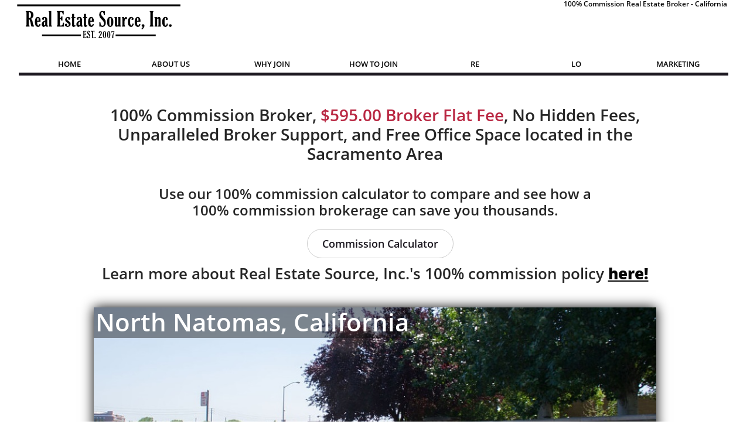

--- FILE ---
content_type: text/html
request_url: https://www.morecommission.info/north-natomas
body_size: 19982
content:
<!DOCTYPE html PUBLIC "-//W3C//DTD XHTML 1.0 Transitional//EN" "http://www.w3.org/TR/xhtml1/DTD/xhtml1-transitional.dtd">
<html xmlns="http://www.w3.org/1999/xhtml">
<head>
<title>100% Commission Real Estate Broker North Natomas | $595 Flat Fee Real Estate Company</title>
<meta http-equiv="Content-Type" content="text/html; charset=utf-8"/>
<meta http-equiv="X-UA-Compatible" content="IE=edge">
<meta name="SKYPE_TOOLBAR" content="SKYPE_TOOLBAR_PARSER_COMPATIBLE"/>
<meta name="HandheldFriendly" content="True" />
<meta name="MobileOptimized" content="1024" />
<meta name="viewport" content="width=1024" /> 
<meta id="meta-keywords" name="keywords" content="Real Estate, 100% Commission. 100% Commission Real Estate Broker, $595 Flat Fee Real Estate Company"/>
<meta id="meta-description" name="description" content="100% Commission Real Estate Broker in California? Real Estate Source, Inc. is a 100% Commission California Real Estate Broker. No Monthly Fee, Desk Fee or Franchise Fee. $595 Flat Fee Per Transaction"/>
<meta charset="UTF-8">
<meta name="description" content="Real Estate Source, Inc. is a premier 100% Commission Real Estate broker in California, USA. We offer you 100% commission on all Transactions. Request now for free consultation.">
<meta name="keywords" content="100% Commission Real Estate Company">
<meta name="author" content="100 Commission">
<meta name="viewport" content="width=device-width, initial-scale=1.0">
<meta http-equiv=”refresh” content=”30”>
<link rel="shortcut icon" href="https://storage.googleapis.com/wzukusers/user-26447939/images/fav-f6dd9a17293b4341959a33e8ff089d0f/favicon.ico?v=fav-f6dd9a17293b4341959a33e8ff089d0f" type="image/x-icon" />
<link rel="icon" type="image/png" href="https://storage.googleapis.com/wzukusers/user-26447939/images/fav-f6dd9a17293b4341959a33e8ff089d0f/favicon-16x16.png?v=fav-f6dd9a17293b4341959a33e8ff089d0f" sizes="16x16">
<link rel="icon" type="image/png" href="https://storage.googleapis.com/wzukusers/user-26447939/images/fav-f6dd9a17293b4341959a33e8ff089d0f/favicon-32x32.png?v=fav-f6dd9a17293b4341959a33e8ff089d0f" sizes="32x32">
<link rel="icon" type="image/png" href="https://storage.googleapis.com/wzukusers/user-26447939/images/fav-f6dd9a17293b4341959a33e8ff089d0f/favicon-96x96.png?v=fav-f6dd9a17293b4341959a33e8ff089d0f" sizes="96x96">
<link rel="icon" type="image/png" href="https://storage.googleapis.com/wzukusers/user-26447939/images/fav-f6dd9a17293b4341959a33e8ff089d0f/favicon-160x160.png?v=fav-f6dd9a17293b4341959a33e8ff089d0f" sizes="160x160">
<link rel="icon" type="image/png" href="https://storage.googleapis.com/wzukusers/user-26447939/images/fav-f6dd9a17293b4341959a33e8ff089d0f/favicon-196x196.png?v=fav-f6dd9a17293b4341959a33e8ff089d0f" sizes="196x196">
<link rel="apple-touch-icon" href="https://storage.googleapis.com/wzukusers/user-26447939/images/fav-f6dd9a17293b4341959a33e8ff089d0f/apple-touch-icon.png?v=fav-f6dd9a17293b4341959a33e8ff089d0f" />
<link rel="apple-touch-icon" sizes="57x57" href="https://storage.googleapis.com/wzukusers/user-26447939/images/fav-f6dd9a17293b4341959a33e8ff089d0f/apple-touch-icon-57x57.png?v=fav-f6dd9a17293b4341959a33e8ff089d0f">
<link rel="apple-touch-icon" sizes="60x60" href="https://storage.googleapis.com/wzukusers/user-26447939/images/fav-f6dd9a17293b4341959a33e8ff089d0f/apple-touch-icon-60x60.png?v=fav-f6dd9a17293b4341959a33e8ff089d0f">
<link rel="apple-touch-icon" sizes="72x72" href="https://storage.googleapis.com/wzukusers/user-26447939/images/fav-f6dd9a17293b4341959a33e8ff089d0f/apple-touch-icon-72x72.png?v=fav-f6dd9a17293b4341959a33e8ff089d0f">
<link rel="apple-touch-icon" sizes="114x114" href="https://storage.googleapis.com/wzukusers/user-26447939/images/fav-f6dd9a17293b4341959a33e8ff089d0f/apple-touch-icon-114x114.png?v=fav-f6dd9a17293b4341959a33e8ff089d0f">
<link rel="apple-touch-icon" sizes="120x120" href="https://storage.googleapis.com/wzukusers/user-26447939/images/fav-f6dd9a17293b4341959a33e8ff089d0f/apple-touch-icon-120x120.png?v=fav-f6dd9a17293b4341959a33e8ff089d0f">
<link rel="apple-touch-icon" sizes="152x152" href="https://storage.googleapis.com/wzukusers/user-26447939/images/fav-f6dd9a17293b4341959a33e8ff089d0f/apple-touch-icon-152x152.png?v=fav-f6dd9a17293b4341959a33e8ff089d0f">
<meta name="msapplication-square70x70logo" content="https://storage.googleapis.com/wzukusers/user-26447939/images/fav-f6dd9a17293b4341959a33e8ff089d0f/mstile-70x70.png?v=fav-f6dd9a17293b4341959a33e8ff089d0f" />
<meta name="msapplication-square144x144logo" content="https://storage.googleapis.com/wzukusers/user-26447939/images/fav-f6dd9a17293b4341959a33e8ff089d0f/mstile-144x144.png?v=fav-f6dd9a17293b4341959a33e8ff089d0f" />
<meta name="msapplication-square150x150logo" content="https://storage.googleapis.com/wzukusers/user-26447939/images/fav-f6dd9a17293b4341959a33e8ff089d0f/mstile-150x150.png?v=fav-f6dd9a17293b4341959a33e8ff089d0f" />
<meta name="msapplication-wide310x150logo" content="https://storage.googleapis.com/wzukusers/user-26447939/images/fav-f6dd9a17293b4341959a33e8ff089d0f/mstile-310x150.png?v=fav-f6dd9a17293b4341959a33e8ff089d0f" />
<meta name="msapplication-square310x310logo" content="https://storage.googleapis.com/wzukusers/user-26447939/images/fav-f6dd9a17293b4341959a33e8ff089d0f/mstile-310x310.png?v=fav-f6dd9a17293b4341959a33e8ff089d0f" />


<meta name="twitter:card" content="summary"/>
<meta property="og:image" content="https://storage.googleapis.com/wzsitethumbnails/site-46952364/800x500.jpg"/>
<meta property="og:image:width" content="800"/>
<meta property="og:image:height" content="500"/>

<script async="" src="https://www.googletagmanager.com/gtag/js?id=UA-119720754-1"></script>
<script type="text/javascript">
window.dataLayer=window.dataLayer||[];function gtag(){window.dataLayer.push(arguments);}
gtag('js',new Date());gtag('config', 'UA-119720754-1')
</script>

<script type="text/javascript">
var _fc;window.getInsights=function(a,b){_fc||(_fc=a,a=null),window.AMInsights?(_fc&&(_fc(window.AMInsights),_fc=null),a&&a(window.AMInsights)):(b=b||25,setTimeout(function(){window.getInsights(a,2*b)},b))};
</script>
<script type="text/javascript" src="https://assets.mywebsitebuilder.com/assets/t.js?brand=homestead&v=g-202507311507277730" async></script>
<script type="text/javascript">
window.getInsights(function(insights){insights.init('1c14a2fb-c88f-45ca-976c-39d9780e8243');});
</script>

<link rel='stylesheet' type='text/css' href='https://components.mywebsitebuilder.com/g-202507311507277730/viewer-homestead/viewer.css'/>

<script type='text/javascript'>
var PageData = {"baseAddress":"www.morecommission.info","ServicesBasePath":"https://te-viewer.mywebsitebuilder.com","isTablet":false,"siteSettings":{"analyticsTrackingId":"\"UA-119720754-1\"","behanceSocialLinkId":"{\"type\":\"behance\",\"title\":\"Behance\",\"url\":\"http://www.behance.com\"}","dribbbleSocialLinkId":"{\"type\":\"dribbble\",\"title\":\"Dribbble\",\"url\":\"http://www.dribbble.com\"}","enableColumnsGrid":"false","etsySocialLinkId":"{\"type\":\"etsy\",\"title\":\"Etsy\",\"url\":\"http://www.etsy.com\"}","facebookSocialLinkId":"{\"type\":\"facebook\",\"title\":\"Facebook\",\"url\":\"https://www.facebook.com/RealEstateSourceInc/\"}","flickrSocialLinkId":"{\"type\":\"flickr\",\"title\":\"Flickr\",\"url\":\"http://www.flickr.com\"}","googlePlusSocialLinkId":"{\"type\":\"googlePlus\",\"title\":\"Google+\",\"url\":\"http://plus.google.com/+google\"}","instagramSocialLinkId":"{\"type\":\"instagram\",\"title\":\"Instagram\",\"url\":\"http://www.instagram.com\"}","isFirstMobileUse":"true","isFirstPreview":"true","linkedinSocialLinkId":"{\"type\":\"linkedin\",\"title\":\"LinkedIn\",\"url\":\"https://www.linkedin.com/in/real-estate-source-inc-41952624/\"}","mobileIsDeactivated":"false","picasaSocialLinkId":"{\"type\":\"picasa\",\"title\":\"Picasa\",\"url\":\"http://www.picasa.com\"}","pinterestSocialLinkId":"{\"type\":\"pinterest\",\"title\":\"Pinterest\",\"url\":\"http://www.pinterest.com\"}","redditSocialLinkId":"{\"type\":\"reddit\",\"title\":\"Reddit\",\"url\":\"http://www.reddit.com\"}","renrenSocialLinkId":"{\"type\":\"renren\",\"title\":\"Renren\",\"url\":\"http://www.renren.com\"}","showAlwaysColumnsGrid":"false","SnapTolerance":"10","soundCloudSocialLinkId":"{\"type\":\"soundCloud\",\"title\":\"SoundCloud\",\"url\":\"http://www.soundcloud.com\"}","tripAdvisorSocialLinkId":"{\"type\":\"tripAdvisor\",\"title\":\"Trip Advisor\",\"url\":\"http://www.tripadvisor.com\"}","tumblrSocialLinkId":"{\"type\":\"tumblr\",\"title\":\"Tumblr\",\"url\":\"http://www.tumblr.com\"}","twitterSocialLinkId":"{\"type\":\"twitter\",\"title\":\"Twitter\",\"url\":\"https://twitter.com/hswebsites\"}","vimeoSocialLinkId":"{\"type\":\"vimeo\",\"title\":\"Vimeo\",\"url\":\"http://www.vimeo.com\"}","vkSocialLinkId":"{\"type\":\"vk\",\"title\":\"VK\",\"url\":\"http://www.vk.com\"}","weiboSocialLinkId":"{\"type\":\"weibo\",\"title\":\"Weibo\",\"url\":\"http://www.weibo.com\"}","youtubeSocialLinkId":"{\"type\":\"youtube\",\"title\":\"Youtube\",\"url\":\"http://www.youtube.com\"}"},"defaultAjaxPageID":"id1522870141477","PageNotFound":false};
var Global = {"FacebookAppID":"744137685644053","IsMobileView":false,"IsTabletView":false,"IsMobileClient":false,"CloudflareOptions":6,"SiteID":46952364};
var SiteInformation = {"groupId":46952364,"isPublished":false,"limitations":{"video":{"limitation":{"isLimited":true},"dialog":{"isDiscount":false}},"pages":{"limitation":{"isLimited":true},"dialog":{"isDiscount":false}},"ecommerce":{"limitation":{"isLimited":true},"dialog":{"isDiscount":false}},"publish":{"limitation":{"isLimited":true},"dialog":{"isDiscount":false}},"stats":{"limitation":{"isLimited":false},"dialog":{"isDiscount":false}},"storage":{"limitation":{"isLimited":true},"dialog":{"isDiscount":false}},"file":{"limitation":{"isLimited":true},"dialog":{"isDiscount":false}},"premium":{"limitation":{"isLimited":false},"dialog":{"isDiscount":false}},"mobile":{"limitation":{"isLimited":false},"dialog":{"isDiscount":false}},"newSites":{"limitation":{"isLimited":true},"dialog":{"isDiscount":false}},"favicon":{"limitation":{"isLimited":true},"dialog":{"isDiscount":false}},"embedded":{"limitation":{"isLimited":true},"dialog":{"isDiscount":false}},"bannerFeature":{"limitation":{"isLimited":false},"dialog":{"isDiscount":false}},"history":{"limitation":{"isLimited":true},"dialog":{"isDiscount":false}},"posts":{"limitation":{"isLimited":true},"dialog":{"isDiscount":false}},"hdvideo":{"limitation":{"isLimited":true},"dialog":{"isDiscount":false}},"totalPages":{"limitation":{"isLimited":true},"dialog":{"isDiscount":false}},"advancedStats":{"limitation":{"isLimited":false},"dialog":{"isDiscount":false}},"form":{"limitation":{"isLimited":true},"dialog":{"isDiscount":false}}},"isPremium":true,"isSaved":false,"siteType":0,"isTemplate":false,"baseVersion":"86938613","isFirstSiteVersion":false,"hasSites":false,"storeInformation":{},"appMarketInformation":{}};
var Settings = {"UserStorageUrlsMap":{"2":"https://wzukusers.blob.core.windows.net/user-{0}/","6":"https://storage.googleapis.com/wzukusers/user-{0}/","61":"https://storage.googleapis.com/wzukusers/user-{0}/","100":"https://storage.googleapis.com/te-hosted-sites/user-{0}/","105":"https://storage.googleapis.com/te-sitey-sites/user-{0}/","103":"https://storage.googleapis.com/te-websitebuilder-sites/user-{0}/","102":"https://storage.googleapis.com/te-sitelio-sites/user-{0}/","106":"https://storage.googleapis.com/te-sitebuilder-sites/user-{0}/"},"WebzaiStorageUrlsMap":{"2":"https://wzuk.blob.core.windows.net/assets/","6":"https://storage.googleapis.com/wzuk/assets/","61":"https://storage.googleapis.com/wzuk/assets/"},"InsightsTrackerUrl":"https://assets.mywebsitebuilder.com/assets","GoogleMapsApiKey":"AIzaSyDQtuw04WyGWiY3JULv0HDpHdTK16H4_nI","RecaptchaSiteKey":"6LeCLkUUAAAAABEGEwlYoLyKNxIztJfM2okdeb2V","StaticContentUrl":"https://webzaidev.blob.core.windows.net/","ServiceAddress":"https://te-viewer.mywebsitebuilder.com","ApplicationRoot":"https://components.mywebsitebuilder.com/g-202507311507277730","Brand":103,"ApplicationDomain":"homestead.com","YoutubeApiKey":"AIzaSyArOiK2GZNoSkBzk6yqkfMFJDk7KAxLp8o","AppsIframeRoot":"https://components.mywebsitebuilder.com","AppVersion":"g-202507311507277730","DevelopmentMode":"","ServiceEndpoints":{"Store":{"EmbedApi":"https://embed.mywebsitebuilder.com/dist/src/","PublicApi":"https://api.mywebsitebuilder.com/v1/"},"Storage":null},"ImageProxy":"https://images.builderservices.io/s/?","DataProxy":"https://data.mywebsitebuilder.com","IsApiPartner":true,"FacebookAppId":"744137685644053","BrandName":"homestead","RaygunSettings":null,"FreeBannerUrl":""};

</script>
<script src='https://components.mywebsitebuilder.com/g-202507311507277730/viewer/viewer.js' type='text/javascript'></script>

<script src='https://storage.googleapis.com/wzukusers/user-26447939/sites/46952364/5a0de01bc0515xgAKOqH/a7ba9f871e044d63b49ffe714b41278a.js?1767904625' type='text/javascript'></script>
<script src='https://storage.googleapis.com/wzukusers/user-26447939/sites/46952364/5a0de01bc0515xgAKOqH/0ff6ec6d61354358b2cc888ad9c161b0.js?1767904625' type='text/javascript'></script>
<script src='https://storage.googleapis.com/wzukusers/user-26447939/sites/46952364/5a0de01bc0515xgAKOqH/3b8c5d4fdf494e319c2586c173ab1024.js?1767904625' type='text/javascript'></script>
<script type='text/javascript'>
var SiteFilesMap = {"page-id1343569893637":"https://storage.googleapis.com/wzukusers/user-26447939/sites/46952364/5a0de01bc0515xgAKOqH/963067a02bf841eb815433775447ad76.js","page-1407672372445":"https://storage.googleapis.com/wzukusers/user-26447939/sites/46952364/5a0de01bc0515xgAKOqH/1ebb28af56de4c60b4bd0a65d54dc7b6.js","page-1407672391051":"https://storage.googleapis.com/wzukusers/user-26447939/sites/46952364/5a0de01bc0515xgAKOqH/0fafcc6bf5a64dd5aab62e2ebc79c8b6.js","page-id1510858667554":"https://storage.googleapis.com/wzukusers/user-26447939/sites/46952364/5a0de01bc0515xgAKOqH/787c180430c24ee08d661a49eac00b53.js","page-id1511234510534":"https://storage.googleapis.com/wzukusers/user-26447939/sites/46952364/5a0de01bc0515xgAKOqH/e03c48471e784d33b6421eed9fe63195.js","page-id1519941074293":"https://storage.googleapis.com/wzukusers/user-26447939/sites/46952364/5a0de01bc0515xgAKOqH/69a8322cafbb455a871d3fe873598810.js","page-id1519942086731":"https://storage.googleapis.com/wzukusers/user-26447939/sites/46952364/5a0de01bc0515xgAKOqH/9eb0ebe4110e410395be544b027eb276.js","page-id1520014217583":"https://storage.googleapis.com/wzukusers/user-26447939/sites/46952364/5a0de01bc0515xgAKOqH/9870f0ca906445f4bea121b62caa145c.js","page-id1520014383319":"https://storage.googleapis.com/wzukusers/user-26447939/sites/46952364/5a0de01bc0515xgAKOqH/dZeIsnx9VGd0NGjKAkWS.js","page-id1520014396262":"https://storage.googleapis.com/wzukusers/user-26447939/sites/46952364/5a0de01bc0515xgAKOqH/bfcf86a58c20486bb6b6de9753ccb67b.js","page-id1520022450328":"https://storage.googleapis.com/wzukusers/user-26447939/sites/46952364/5a0de01bc0515xgAKOqH/e4642b741c3744229776dc1145480fc4.js","page-id1520022810355":"https://storage.googleapis.com/wzukusers/user-26447939/sites/46952364/5a0de01bc0515xgAKOqH/73d76e5787f746cab691ebd79ee1c092.js","page-id1520023526496":"https://storage.googleapis.com/wzukusers/user-26447939/sites/46952364/5a0de01bc0515xgAKOqH/78149bbb9bfb495182f6867cb291500a.js","page-id1520023808984":"https://storage.googleapis.com/wzukusers/user-26447939/sites/46952364/5a0de01bc0515xgAKOqH/de3375ebaad64f5ab6e76988880c3bfd.js","page-id1520983597327":"https://storage.googleapis.com/wzukusers/user-26447939/sites/46952364/5a0de01bc0515xgAKOqH/c2a89b7c5b7f4570be69ab7d6bdf536c.js","page-id1521070655372":"https://storage.googleapis.com/wzukusers/user-26447939/sites/46952364/5a0de01bc0515xgAKOqH/f48d3b067eb84f38b7d73144d2452e5f.js","page-id1522262737255":"https://storage.googleapis.com/wzukusers/user-26447939/sites/46952364/5a0de01bc0515xgAKOqH/850a8a972d4e4f4fb0ff27c5808a5800.js","page-id1522262947454":"https://storage.googleapis.com/wzukusers/user-26447939/sites/46952364/5a0de01bc0515xgAKOqH/4e7febfa235e49f282c4a57d72b308d8.js","page-id1522263153375":"https://storage.googleapis.com/wzukusers/user-26447939/sites/46952364/5a0de01bc0515xgAKOqH/4b0958b835e6471faddabced22017412.js","page-id1522263337956":"https://storage.googleapis.com/wzukusers/user-26447939/sites/46952364/5a0de01bc0515xgAKOqH/d33b8a72fe87472b9c5e43af3e0864ab.js","page-id1522263469742":"https://storage.googleapis.com/wzukusers/user-26447939/sites/46952364/5a0de01bc0515xgAKOqH/9a244b69dd034588a670f3c0b3ed4ae2.js","page-id1522432749881":"https://storage.googleapis.com/wzukusers/user-26447939/sites/46952364/5a0de01bc0515xgAKOqH/4toN0ct1V08CrKeUkhb6.js","page-id1522433595195":"https://storage.googleapis.com/wzukusers/user-26447939/sites/46952364/5a0de01bc0515xgAKOqH/582480f92ffe4f128142ce75df72132e.js","page-id1522434268548":"https://storage.googleapis.com/wzukusers/user-26447939/sites/46952364/5a0de01bc0515xgAKOqH/fea3f2762b35425fbb19e21ffd671ab2.js","page-id1522867053062":"https://storage.googleapis.com/wzukusers/user-26447939/sites/46952364/5a0de01bc0515xgAKOqH/7f2ed2b0c31041c2a9b74d9234a83bd6.js","page-id1522867139808":"https://storage.googleapis.com/wzukusers/user-26447939/sites/46952364/5a0de01bc0515xgAKOqH/63624cdb340c48fdb0c8fcf8f32cb7f0.js","page-id1522867244350":"https://storage.googleapis.com/wzukusers/user-26447939/sites/46952364/5a0de01bc0515xgAKOqH/5ac5306255164207bfbe87bae13582a6.js","page-id1522867319697":"https://storage.googleapis.com/wzukusers/user-26447939/sites/46952364/5a0de01bc0515xgAKOqH/b11d4b91c60f4f6e9ca6b86fa3ba62ed.js","page-id1522867401098":"https://storage.googleapis.com/wzukusers/user-26447939/sites/46952364/5a0de01bc0515xgAKOqH/f6e7243be0ff4c6ab69f6a45d3a26cac.js","page-id1522867483901":"https://storage.googleapis.com/wzukusers/user-26447939/sites/46952364/5a0de01bc0515xgAKOqH/2dd383a251eb4766b11e34ffd7a04a0d.js","page-id1522867547305":"https://storage.googleapis.com/wzukusers/user-26447939/sites/46952364/5a0de01bc0515xgAKOqH/ab3b025da1c9489fbd1825f268fe50b8.js","page-id1522867622732":"https://storage.googleapis.com/wzukusers/user-26447939/sites/46952364/5a0de01bc0515xgAKOqH/a5111da8c85948539027dd132316f1d5.js","page-id1522867919535":"https://storage.googleapis.com/wzukusers/user-26447939/sites/46952364/5a0de01bc0515xgAKOqH/11752fcfa1da479c93d56b44ef335cc3.js","page-id1522867996503":"https://storage.googleapis.com/wzukusers/user-26447939/sites/46952364/5a0de01bc0515xgAKOqH/730212491b8c4e0097bb7c06adc344f5.js","page-id1522868050707":"https://storage.googleapis.com/wzukusers/user-26447939/sites/46952364/5a0de01bc0515xgAKOqH/8c505fcd444c48a28dc368c41d9d0009.js","page-id1522868108494":"https://storage.googleapis.com/wzukusers/user-26447939/sites/46952364/5a0de01bc0515xgAKOqH/8aa26d760fb04488a85263d39a2ba4d5.js","page-id1522868177742":"https://storage.googleapis.com/wzukusers/user-26447939/sites/46952364/5a0de01bc0515xgAKOqH/648209b4deaf4832923f4385d4a3a802.js","page-id1522868330981":"https://storage.googleapis.com/wzukusers/user-26447939/sites/46952364/5a0de01bc0515xgAKOqH/e086d43275254572a1dec08f296dfa77.js","page-id1522868384940":"https://storage.googleapis.com/wzukusers/user-26447939/sites/46952364/5a0de01bc0515xgAKOqH/2b14337d001c41e783f54b518162d8b8.js","page-id1522868465336":"https://storage.googleapis.com/wzukusers/user-26447939/sites/46952364/5a0de01bc0515xgAKOqH/efb5e4e0b5394476a2f42da6b8e61b72.js","page-id1522868575452":"https://storage.googleapis.com/wzukusers/user-26447939/sites/46952364/5a0de01bc0515xgAKOqH/653995ac78c14b9d97532182a814dd5a.js","page-id1522868630267":"https://storage.googleapis.com/wzukusers/user-26447939/sites/46952364/5a0de01bc0515xgAKOqH/e5c6afea19fe445da48799a353fd4b6e.js","page-id1522868679274":"https://storage.googleapis.com/wzukusers/user-26447939/sites/46952364/5a0de01bc0515xgAKOqH/b22dcbd26835428ea8ce212bb527bafc.js","page-id1522868718400":"https://storage.googleapis.com/wzukusers/user-26447939/sites/46952364/5a0de01bc0515xgAKOqH/2ed605f20e57406ea22a2cfb5b90d222.js","page-id1522868759274":"https://storage.googleapis.com/wzukusers/user-26447939/sites/46952364/5a0de01bc0515xgAKOqH/eaa2832619ab499cb2ed56cbc6cff876.js","page-id1522868908822":"https://storage.googleapis.com/wzukusers/user-26447939/sites/46952364/5a0de01bc0515xgAKOqH/8ed495b41d8e4ed78df4e0ab41bbf32f.js","page-id1522868975723":"https://storage.googleapis.com/wzukusers/user-26447939/sites/46952364/5a0de01bc0515xgAKOqH/f53d53899b264503bb264ac138fcaa1d.js","page-id1522869047413":"https://storage.googleapis.com/wzukusers/user-26447939/sites/46952364/5a0de01bc0515xgAKOqH/3bbb24e78cbe4e90b4b2a212da293925.js","page-id1522869370747":"https://storage.googleapis.com/wzukusers/user-26447939/sites/46952364/5a0de01bc0515xgAKOqH/2329e65423a04b0ba282f52451965049.js","page-id1522869418803":"https://storage.googleapis.com/wzukusers/user-26447939/sites/46952364/5a0de01bc0515xgAKOqH/8c8abbd3b3fd400291051767b547008a.js","page-id1522869485049":"https://storage.googleapis.com/wzukusers/user-26447939/sites/46952364/5a0de01bc0515xgAKOqH/08d748ef2343410ab94fb1cf3c619773.js","page-id1522869531999":"https://storage.googleapis.com/wzukusers/user-26447939/sites/46952364/5a0de01bc0515xgAKOqH/3caaf09c0af642939a4ff883cc57a309.js","page-id1522869600452":"https://storage.googleapis.com/wzukusers/user-26447939/sites/46952364/5a0de01bc0515xgAKOqH/8ecedb0c506c4a2fb491702be26139dd.js","page-id1522869655495":"https://storage.googleapis.com/wzukusers/user-26447939/sites/46952364/5a0de01bc0515xgAKOqH/873ba2204970491a9d85d434b053d3cd.js","page-id1522869807487":"https://storage.googleapis.com/wzukusers/user-26447939/sites/46952364/5a0de01bc0515xgAKOqH/8bc5e6544a804a7c88c8b0c8db82fbe6.js","page-id1522869851447":"https://storage.googleapis.com/wzukusers/user-26447939/sites/46952364/5a0de01bc0515xgAKOqH/ea0a773a3cc342a699a9de02600525f5.js","page-id1522869882849":"https://storage.googleapis.com/wzukusers/user-26447939/sites/46952364/5a0de01bc0515xgAKOqH/b8e01229ed56472abfc053002795258a.js","page-id1522869917695":"https://storage.googleapis.com/wzukusers/user-26447939/sites/46952364/5a0de01bc0515xgAKOqH/db1570d1671a4db3bd0e62ff036e604a.js","page-id1522869945970":"https://storage.googleapis.com/wzukusers/user-26447939/sites/46952364/5a0de01bc0515xgAKOqH/a78439882a3d45d29fa973db60cbd9ee.js","page-id1522869974772":"https://storage.googleapis.com/wzukusers/user-26447939/sites/46952364/5a0de01bc0515xgAKOqH/72787e7d69c94b569060c4598798b955.js","page-id1522870015544":"https://storage.googleapis.com/wzukusers/user-26447939/sites/46952364/5a0de01bc0515xgAKOqH/444cfbe01a01463f86b4c9ad13c71dc2.js","page-id1522870039758":"https://storage.googleapis.com/wzukusers/user-26447939/sites/46952364/5a0de01bc0515xgAKOqH/6ce106e0d40e419cac59eb2e15f0121b.js","page-id1522870066321":"https://storage.googleapis.com/wzukusers/user-26447939/sites/46952364/5a0de01bc0515xgAKOqH/062eaa0ee5f146f9a8fc5b8c36cdd4fa.js","page-id1522870104510":"https://storage.googleapis.com/wzukusers/user-26447939/sites/46952364/5a0de01bc0515xgAKOqH/7603d7f4212640f58c9dbd919e1961fc.js","page-id1522870141477":"https://storage.googleapis.com/wzukusers/user-26447939/sites/46952364/5a0de01bc0515xgAKOqH/0ff6ec6d61354358b2cc888ad9c161b0.js","page-id1522870166502":"https://storage.googleapis.com/wzukusers/user-26447939/sites/46952364/5a0de01bc0515xgAKOqH/59f7abbd6b70431bb030a2dd684adf0d.js","page-id1522870197393":"https://storage.googleapis.com/wzukusers/user-26447939/sites/46952364/5a0de01bc0515xgAKOqH/5812a3af275e4e5e9fe18c8fdb105475.js","page-id1522870223325":"https://storage.googleapis.com/wzukusers/user-26447939/sites/46952364/5a0de01bc0515xgAKOqH/7d4e407e3de5433fbbefd09691cad469.js","page-id1522870253948":"https://storage.googleapis.com/wzukusers/user-26447939/sites/46952364/5a0de01bc0515xgAKOqH/6f76fdd722294ef9b8d551c67680ed55.js","page-id1522870286624":"https://storage.googleapis.com/wzukusers/user-26447939/sites/46952364/5a0de01bc0515xgAKOqH/7f7836e5a5924e959a0f19925a800907.js","page-id1522870342580":"https://storage.googleapis.com/wzukusers/user-26447939/sites/46952364/5a0de01bc0515xgAKOqH/cb7f2889923b42a79779a176d4dd9525.js","page-id1522870371489":"https://storage.googleapis.com/wzukusers/user-26447939/sites/46952364/5a0de01bc0515xgAKOqH/5bc3f56652e84438b7826f772fd82501.js","page-id1522880805299":"https://storage.googleapis.com/wzukusers/user-26447939/sites/46952364/5a0de01bc0515xgAKOqH/21297dcf4d214930b19aabe6f26d229d.js","page-id1522949634516":"https://storage.googleapis.com/wzukusers/user-26447939/sites/46952364/5a0de01bc0515xgAKOqH/c1c5ec99cf1f439eb7eb842cf7cd12ae.js","page-id1523578445698":"https://storage.googleapis.com/wzukusers/user-26447939/sites/46952364/5a0de01bc0515xgAKOqH/1a484ed3b1854c90ab50c839a3b57b77.js","page-id1524597139029":"https://storage.googleapis.com/wzukusers/user-26447939/sites/46952364/5a0de01bc0515xgAKOqH/a293402790ac4091aad6a162ea77b78d.js","page-id1524599588005":"https://storage.googleapis.com/wzukusers/user-26447939/sites/46952364/5a0de01bc0515xgAKOqH/d2efe50419994d1083e177cc2540df19.js","page-id1524600092089":"https://storage.googleapis.com/wzukusers/user-26447939/sites/46952364/5a0de01bc0515xgAKOqH/cb2ec95f45b241999363f8da64fad765.js","page-id1524622976849":"https://storage.googleapis.com/wzukusers/user-26447939/sites/46952364/5a0de01bc0515xgAKOqH/6c76ae65c606490ea5ea30a24c85183c.js","page-id1524622976930":"https://storage.googleapis.com/wzukusers/user-26447939/sites/46952364/5a0de01bc0515xgAKOqH/5398723d431149e7ad4f77593a7da1cb.js","page-id1524778353957":"https://storage.googleapis.com/wzukusers/user-26447939/sites/46952364/5a0de01bc0515xgAKOqH/ba2bfa1b2cc34681965ef930866a763e.js","page-id1525394017640":"https://storage.googleapis.com/wzukusers/user-26447939/sites/46952364/5a0de01bc0515xgAKOqH/ec513f80d2814e909ab1caeeddff57c4.js","page-id1529026480760":"https://storage.googleapis.com/wzukusers/user-26447939/sites/46952364/5a0de01bc0515xgAKOqH/09a431d39f754f5b876f838719964bb1.js","page-id1529709985553":"https://storage.googleapis.com/wzukusers/user-26447939/sites/46952364/5a0de01bc0515xgAKOqH/46y85uvxBwPUoyvQXKR6.js","page-id1532974353048":"https://storage.googleapis.com/wzukusers/user-26447939/sites/46952364/5a0de01bc0515xgAKOqH/973bf997dfed47cb81d5f75e7359a538.js","page-id1532975100350":"https://storage.googleapis.com/wzukusers/user-26447939/sites/46952364/5a0de01bc0515xgAKOqH/a8d42b346fe247c6a7ec27c704869515.js","page-id1532988351420":"https://storage.googleapis.com/wzukusers/user-26447939/sites/46952364/5a0de01bc0515xgAKOqH/abb1190cde364de7aee06fd0522062bc.js","page-id1533160952673":"https://storage.googleapis.com/wzukusers/user-26447939/sites/46952364/5a0de01bc0515xgAKOqH/t5HdQggCD3p3N8WAgAU2.js","page-id1533687141945":"https://storage.googleapis.com/wzukusers/user-26447939/sites/46952364/5a0de01bc0515xgAKOqH/6206b2a61e1b486c9201cfa9911a04ba.js","page-id1533761262369":"https://storage.googleapis.com/wzukusers/user-26447939/sites/46952364/5a0de01bc0515xgAKOqH/npxDUduUwAoLz12LelaZ.js","page-id1533768395769":"https://storage.googleapis.com/wzukusers/user-26447939/sites/46952364/5a0de01bc0515xgAKOqH/b0cca23f653d4794b12bffdb8ae9ea65.js","page-id1533769798583":"https://storage.googleapis.com/wzukusers/user-26447939/sites/46952364/5a0de01bc0515xgAKOqH/xi5Ys8hVo9CLyaotnTnT.js","page-id1533774000861":"https://storage.googleapis.com/wzukusers/user-26447939/sites/46952364/5a0de01bc0515xgAKOqH/70595b70557e434ba8ee2c4ba2fd84b2.js","page-id1533919281628":"https://storage.googleapis.com/wzukusers/user-26447939/sites/46952364/5a0de01bc0515xgAKOqH/8875f61f57f647faa4d5129ce6a566d4.js","page-id1538173509250":"https://storage.googleapis.com/wzukusers/user-26447939/sites/46952364/5a0de01bc0515xgAKOqH/a0d65637d3fa4a7eba6dd02ab9742cbb.js","page-id1578696508988":"https://storage.googleapis.com/wzukusers/user-26447939/sites/46952364/5a0de01bc0515xgAKOqH/36716bb27bd6421f999461bda4b3b626.js","page-id1580948574810":"https://storage.googleapis.com/wzukusers/user-26447939/sites/46952364/5a0de01bc0515xgAKOqH/0100e027df3e402ebbd20c3e82f96c0a.js","page-id1582242785907":"https://storage.googleapis.com/wzukusers/user-26447939/sites/46952364/5a0de01bc0515xgAKOqH/c931793e97654cd89db8629c8c57bc54.js","page-id1585412712062":"https://storage.googleapis.com/wzukusers/user-26447939/sites/46952364/5a0de01bc0515xgAKOqH/c2783b1d78b247a8a0e0cf78e54b5a9f.js","page-id1590092544481":"https://storage.googleapis.com/wzukusers/user-26447939/sites/46952364/5a0de01bc0515xgAKOqH/830012ec2fbe4c96bcdf980a503acc1b.js","page-id1590093777114":"https://storage.googleapis.com/wzukusers/user-26447939/sites/46952364/5a0de01bc0515xgAKOqH/56a0582763af46cab43ab28a79b3ad8b.js","page-id1590106367629":"https://storage.googleapis.com/wzukusers/user-26447939/sites/46952364/5a0de01bc0515xgAKOqH/7bfaf25d07e646629b43157bc48b89b3.js","page-id1590620644800":"https://storage.googleapis.com/wzukusers/user-26447939/sites/46952364/5a0de01bc0515xgAKOqH/128a6d82d48d4decbec5ce09588b53ba.js","page-id1597189362001":"https://storage.googleapis.com/wzukusers/user-26447939/sites/46952364/5a0de01bc0515xgAKOqH/68d2585f2b604b019aa8f26d746c8467.js","page-id1604972795266":"https://storage.googleapis.com/wzukusers/user-26447939/sites/46952364/5a0de01bc0515xgAKOqH/835aee07b1de4272a04eaab25c970ecc.js","page-id1652131190007":"https://storage.googleapis.com/wzukusers/user-26447939/sites/46952364/5a0de01bc0515xgAKOqH/b61c6ffea1214a7c8c7a24fc333d675e.js","page-id1652381555552":"https://storage.googleapis.com/wzukusers/user-26447939/sites/46952364/5a0de01bc0515xgAKOqH/9573650a9d654348b11375f32f7494dd.js","page-id1652813984991":"https://storage.googleapis.com/wzukusers/user-26447939/sites/46952364/5a0de01bc0515xgAKOqH/51ec4d5cf5ad411cabaa023312f26036.js","page-id1652816202702":"https://storage.googleapis.com/wzukusers/user-26447939/sites/46952364/5a0de01bc0515xgAKOqH/4a32dd1931d149e39783ae0fef7509c7.js","page-id1653061022356":"https://storage.googleapis.com/wzukusers/user-26447939/sites/46952364/5a0de01bc0515xgAKOqH/d832c3f003514cd99d29407c391a2912.js","page-id1653340932126":"https://storage.googleapis.com/wzukusers/user-26447939/sites/46952364/5a0de01bc0515xgAKOqH/e3b3874bc57248ff86d2304f9e382ff1.js","page-id1654561561473":"https://storage.googleapis.com/wzukusers/user-26447939/sites/46952364/5a0de01bc0515xgAKOqH/66c74d9d4ece45dc8f74133b851ea387.js","page-id1655489042259":"https://storage.googleapis.com/wzukusers/user-26447939/sites/46952364/5a0de01bc0515xgAKOqH/c131c19fb0e042c1bbb00f0a4936b4e4.js","page-id1655497875428":"https://storage.googleapis.com/wzukusers/user-26447939/sites/46952364/5a0de01bc0515xgAKOqH/38aa1714a9454b2c8a8907593bf900bb.js","page-id1655499081117":"https://storage.googleapis.com/wzukusers/user-26447939/sites/46952364/5a0de01bc0515xgAKOqH/5a9457433987490a8f950efe267d2ccd.js","page-id1655499091465":"https://storage.googleapis.com/wzukusers/user-26447939/sites/46952364/5a0de01bc0515xgAKOqH/faa4535d55d445338939bbbad32f8341.js","page-id1655499103990":"https://storage.googleapis.com/wzukusers/user-26447939/sites/46952364/5a0de01bc0515xgAKOqH/5289755d5a05492ea55d63bb6b35f89a.js","page-id1655499116878":"https://storage.googleapis.com/wzukusers/user-26447939/sites/46952364/5a0de01bc0515xgAKOqH/08f2cbe8e7764389a642272ce47e32c2.js","page-id1657576646600":"https://storage.googleapis.com/wzukusers/user-26447939/sites/46952364/5a0de01bc0515xgAKOqH/755813e2249f4c13840e99f7d743438d.js","page-id1658252605561":"https://storage.googleapis.com/wzukusers/user-26447939/sites/46952364/5a0de01bc0515xgAKOqH/87c9dcd0d2104c47bb56287b25e0f0e1.js","page-id1658259186659":"https://storage.googleapis.com/wzukusers/user-26447939/sites/46952364/5a0de01bc0515xgAKOqH/931886112e5e401f93595cb441cfb0a9.js","page-id1659469460055":"https://storage.googleapis.com/wzukusers/user-26447939/sites/46952364/5a0de01bc0515xgAKOqH/5dae357a61e444ec8dbf7ae7b8e03063.js","page-id1660244899122":"https://storage.googleapis.com/wzukusers/user-26447939/sites/46952364/5a0de01bc0515xgAKOqH/68a11089570b4895ba846afff0242f95.js","page-id1660854657119":"https://storage.googleapis.com/wzukusers/user-26447939/sites/46952364/5a0de01bc0515xgAKOqH/1da658b9eca34c3d9f4073803762d1f5.js","page-id1662147476734":"https://storage.googleapis.com/wzukusers/user-26447939/sites/46952364/5a0de01bc0515xgAKOqH/93b8e6ff9deb4813b060c8cfc267bcd7.js","page-id1662152697497":"https://storage.googleapis.com/wzukusers/user-26447939/sites/46952364/5a0de01bc0515xgAKOqH/0033f8f5202d4dec87610980cbcc0e00.js","page-id1662495811793":"https://storage.googleapis.com/wzukusers/user-26447939/sites/46952364/5a0de01bc0515xgAKOqH/d46c5e9cf61d43c19084af73f6e7ad78.js","page-id1663695797363":"https://storage.googleapis.com/wzukusers/user-26447939/sites/46952364/5a0de01bc0515xgAKOqH/1933272053ce440da0a15dedf921ec3b.js","page-id1666301547726":"https://storage.googleapis.com/wzukusers/user-26447939/sites/46952364/5a0de01bc0515xgAKOqH/df4a1451adb045dca53c26cbe7ef7f29.js","page-id1666302347202":"https://storage.googleapis.com/wzukusers/user-26447939/sites/46952364/5a0de01bc0515xgAKOqH/a93eacdc5fa84141a3386faabbb05cf0.js","page-id1674070173653":"https://storage.googleapis.com/wzukusers/user-26447939/sites/46952364/5a0de01bc0515xgAKOqH/43c47431b442472da72598496e5acc88.js","page-id1677270972038":"https://storage.googleapis.com/wzukusers/user-26447939/sites/46952364/5a0de01bc0515xgAKOqH/83ee2f352cca437b8b26eb17f45cd5a0.js","page-id1683656578952":"https://storage.googleapis.com/wzukusers/user-26447939/sites/46952364/5a0de01bc0515xgAKOqH/bedf2e5dd10d4da0a9fd86647e2a988d.js","page-id1691093663766":"https://storage.googleapis.com/wzukusers/user-26447939/sites/46952364/5a0de01bc0515xgAKOqH/96db3d213b9d4c91a7d7588879da88ba.js","page-id1708120052336":"https://storage.googleapis.com/wzukusers/user-26447939/sites/46952364/5a0de01bc0515xgAKOqH/04733fc2578e41a58e05747cc111b9c9.js","page-id1710795234740":"https://storage.googleapis.com/wzukusers/user-26447939/sites/46952364/5a0de01bc0515xgAKOqH/9e3295dd92af4704b47dc8651aea7e71.js","page-id1712612181197":"https://storage.googleapis.com/wzukusers/user-26447939/sites/46952364/5a0de01bc0515xgAKOqH/35c24bbdbacd4ddfae2510de4c61a7aa.js","page-id1712694154712":"https://storage.googleapis.com/wzukusers/user-26447939/sites/46952364/5a0de01bc0515xgAKOqH/92d5b02231974b26b61e8f99566c155c.js","page-id1712694589640":"https://storage.googleapis.com/wzukusers/user-26447939/sites/46952364/5a0de01bc0515xgAKOqH/3185de5af54b479ba860cf9a95efc147.js","page-id1712695849773":"https://storage.googleapis.com/wzukusers/user-26447939/sites/46952364/5a0de01bc0515xgAKOqH/7a317b9d0fa1441e972a5dab461aa992.js","page-id1712696351465":"https://storage.googleapis.com/wzukusers/user-26447939/sites/46952364/5a0de01bc0515xgAKOqH/aaea388175384c6f83b0c5a58914fe18.js","page-id1712699158640":"https://storage.googleapis.com/wzukusers/user-26447939/sites/46952364/5a0de01bc0515xgAKOqH/2fd07e7cc1864061962b9a1aaa8faaf5.js","page-id1712699195164":"https://storage.googleapis.com/wzukusers/user-26447939/sites/46952364/5a0de01bc0515xgAKOqH/fb5dd12646a7479dbd4e069ef26b6412.js","page-id1714072325768":"https://storage.googleapis.com/wzukusers/user-26447939/sites/46952364/5a0de01bc0515xgAKOqH/2b44b6bb5cde4afc80423d25f8e2d361.js","page-id1714072610017":"https://storage.googleapis.com/wzukusers/user-26447939/sites/46952364/5a0de01bc0515xgAKOqH/9ca19516300a4599b894fe26d181ba58.js","page-id1714073038101":"https://storage.googleapis.com/wzukusers/user-26447939/sites/46952364/5a0de01bc0515xgAKOqH/bb15aea653dd477ba4485e008fb86550.js","page-id1723760476259":"https://storage.googleapis.com/wzukusers/user-26447939/sites/46952364/5a0de01bc0515xgAKOqH/58f5087b4110453290ef7467dd6e1e35.js","page-id1729889198081":"https://storage.googleapis.com/wzukusers/user-26447939/sites/46952364/5a0de01bc0515xgAKOqH/25794aa26e284c6bad51ad8eea26fe34.js","page-id1730228664580":"https://storage.googleapis.com/wzukusers/user-26447939/sites/46952364/5a0de01bc0515xgAKOqH/45a8b23ccc524935b99d09533c465f62.js","page-id1735971446013":"https://storage.googleapis.com/wzukusers/user-26447939/sites/46952364/5a0de01bc0515xgAKOqH/ba04353087d841acac14f837489ef426.js","page-id1738713403331":"https://storage.googleapis.com/wzukusers/user-26447939/sites/46952364/5a0de01bc0515xgAKOqH/305ae8b849994e12a4307f698e3fe46a.js","page-id1741810094554":"https://storage.googleapis.com/wzukusers/user-26447939/sites/46952364/5a0de01bc0515xgAKOqH/c6d8d0b067ec41a2902c9e20f98eadfc.js","page-id1741815485435":"https://storage.googleapis.com/wzukusers/user-26447939/sites/46952364/5a0de01bc0515xgAKOqH/7e284fdbfdfd4962baa2bcea4cd92639.js","page-id1741818554772":"https://storage.googleapis.com/wzukusers/user-26447939/sites/46952364/5a0de01bc0515xgAKOqH/82ee3b75a2be4fbf87e31385c7318e83.js","page-id1750289221839":"https://storage.googleapis.com/wzukusers/user-26447939/sites/46952364/5a0de01bc0515xgAKOqH/27799149abec479db1e544ff4823ca7d.js","page-id1750290957689":"https://storage.googleapis.com/wzukusers/user-26447939/sites/46952364/5a0de01bc0515xgAKOqH/577a5da42b5b4a818b76e13ee0907180.js","page-id1522369795130":"https://storage.googleapis.com/wzukusers/user-26447939/sites/46952364/5a0de01bc0515xgAKOqH/054a32f6b8ea42d7bce3d15121c6654b.js","page-id1529095234708":"https://storage.googleapis.com/wzukusers/user-26447939/sites/46952364/5a0de01bc0515xgAKOqH/119f60c5d4f14a2fbe36ea7eacb35dca.js","page-id1685132489522":"https://storage.googleapis.com/wzukusers/user-26447939/sites/46952364/5a0de01bc0515xgAKOqH/41a0312a913c469ab3e9797b66d5525c.js","page-id1571865507823":"https://storage.googleapis.com/wzukusers/user-26447939/sites/46952364/5a0de01bc0515xgAKOqH/5157709a4c444dfe896bff20e0edb489.js","master-1343569893636":"https://storage.googleapis.com/wzukusers/user-26447939/sites/46952364/5a0de01bc0515xgAKOqH/3b8c5d4fdf494e319c2586c173ab1024.js","site-structure":"https://storage.googleapis.com/wzukusers/user-26447939/sites/46952364/5a0de01bc0515xgAKOqH/a7ba9f871e044d63b49ffe714b41278a.js"};
</script>


<style type="text/css"> #mobile-loading-screen, #desktop-loading-screen{position:absolute;left:0;top:0;right:0;bottom:0;z-index:100000000;background:white url('[data-uri]') center center no-repeat;} body.state-loading-mobile-viewer, body.state-loading-mobile-viewer .page-element, body.state-loading-mobile-viewer #body-element, body.state-loading-desktop-viewer, body.state-loading-desktop-viewer .page-element, body.state-loading-desktop-viewer #body-element{height:100%;width:100%;overflow-y:hidden !important;} </style>
<script type="text/javascript">
var DynamicPageContent = null;
var DBSiteMetaData = { "pagesStructureInformation":{"pagesData":{"id1343569893637":{"metaTags":"","headerCode":"","footerCode":"","tags":[],"id":"id1343569893637","pageID":null,"pid":null,"title":"HOME","name":null,"pageTitle":"100% Commission Real Estate Broker | $595 Flat Fee Real Estate Company","description":"Looking for a 100% Commission Real Estate Broker in California? Real Estate Source, Inc. is a 100% Commission California Real Estate Broker. No Monthly Fee, Desk Fee or Franchise Fee. $595 Flat Fee Per Transaction","keyWords":"100% Commission Real Estate Broker | $595 Flat Fee Real Estate Company","index":1,"isHomePage":true,"shareStyle":true,"useNameASTitle":false,"supportsMobileStates":true,"urlAlias":"","useNameASUrl":false,"useDefaultTitle":false,"masterPageListName":"","masterPageType":"","isSearchEngineDisabled":false},"1407672372445":{"metaTags":"","headerCode":"","footerCode":"","tags":[],"id":"1407672372445","pageID":null,"pid":null,"title":"WHY JOIN","name":null,"pageTitle":"","description":"default description","keyWords":"","index":13,"isHomePage":false,"shareStyle":true,"useNameASTitle":true,"supportsMobileStates":true,"urlAlias":"why-join","useNameASUrl":true,"useDefaultTitle":false,"masterPageListName":"","masterPageType":"","isSearchEngineDisabled":false,"menu":{"isDesktopDisabled":false,"isMobileDisabled":false}},"1407672391051":{"metaTags":"","headerCode":"","footerCode":"","tags":[],"id":"1407672391051","pageID":null,"pid":null,"title":"wip howtojoin","name":null,"pageTitle":"Join Real Estate Source ","description":"How To Join Real Estate Source ","keyWords":"","index":18,"isHomePage":false,"shareStyle":true,"useNameASTitle":true,"supportsMobileStates":true,"urlAlias":"wip-howtojoin","useNameASUrl":true,"useDefaultTitle":false,"masterPageListName":"","masterPageType":"","isSearchEngineDisabled":false,"menu":{"isDesktopDisabled":true,"isMobileDisabled":true}},"id1510858667554":{"metaTags":"","headerCode":"","footerCode":"","tags":[],"id":"id1510858667554","pageID":null,"pid":null,"title":"RE","name":null,"pageTitle":"","description":"","keyWords":"","index":22,"isHomePage":false,"shareStyle":true,"useNameASTitle":false,"supportsMobileStates":true,"urlAlias":"re","useNameASUrl":true,"useDefaultTitle":false,"masterPageListName":"","masterPageType":"","isSearchEngineDisabled":false,"menu":{"isDesktopDisabled":false,"isMobileDisabled":false}},"id1511234510534":{"metaTags":"","headerCode":"","footerCode":"","tags":[],"id":"id1511234510534","pageID":null,"pid":null,"title":"MARKETING","name":null,"pageTitle":"","description":"","keyWords":"","index":79,"isHomePage":false,"shareStyle":true,"useNameASTitle":false,"supportsMobileStates":true,"urlAlias":"marketing","useNameASUrl":true,"useDefaultTitle":false,"masterPageListName":"","masterPageType":"","isSearchEngineDisabled":false,"menu":{"isDesktopDisabled":false,"isMobileDisabled":false}},"id1519941074293":{"metaTags":"","headerCode":"","footerCode":"","tags":[],"id":"id1519941074293","pageID":null,"pid":null,"title":"Transaction Coordinator","name":null,"pageTitle":"","description":"","keyWords":"","index":31,"isHomePage":false,"shareStyle":true,"useNameASTitle":false,"supportsMobileStates":true,"urlAlias":"transaction-coordinator","useNameASUrl":true,"useDefaultTitle":false,"masterPageListName":"","masterPageType":"","isSearchEngineDisabled":false,"menu":{"isDesktopDisabled":true,"isMobileDisabled":true}},"id1519942086731":{"metaTags":"","headerCode":"","footerCode":"","tags":[],"id":"id1519942086731","pageID":null,"pid":null,"title":"Agent Training","name":null,"pageTitle":"","description":"","keyWords":"","index":27,"isHomePage":false,"shareStyle":true,"useNameASTitle":false,"supportsMobileStates":true,"urlAlias":"agent-training","useNameASUrl":true,"useDefaultTitle":false,"masterPageListName":"","masterPageType":"","isSearchEngineDisabled":false,"menu":{"isDesktopDisabled":true,"isMobileDisabled":true}},"id1520014217583":{"metaTags":"","headerCode":"","footerCode":"","tags":[],"id":"id1520014217583","pageID":null,"pid":null,"title":"Legal Services","name":null,"pageTitle":"","description":"","keyWords":"","index":2,"isHomePage":false,"shareStyle":true,"useNameASTitle":false,"supportsMobileStates":true,"urlAlias":"legal-services","useNameASUrl":true,"useDefaultTitle":false,"masterPageListName":"","masterPageType":"","isSearchEngineDisabled":false,"menu":{"isDesktopDisabled":true,"isMobileDisabled":true}},"id1520014383319":{"metaTags":"","headerCode":"","footerCode":"","tags":[],"id":"id1520014383319","pageID":null,"pid":null,"title":"Customer First","name":null,"pageTitle":"","description":"","keyWords":"","index":51,"isHomePage":false,"shareStyle":true,"useNameASTitle":false,"supportsMobileStates":true,"urlAlias":"customer-first","useNameASUrl":true,"useDefaultTitle":false,"masterPageListName":"","masterPageType":"","isSearchEngineDisabled":false,"menu":{"isDesktopDisabled":true,"isMobileDisabled":true}},"id1520014396262":{"metaTags":"","headerCode":"","footerCode":"","tags":[],"id":"id1520014396262","pageID":null,"pid":null,"title":"Staging","name":null,"pageTitle":"","description":"","keyWords":"","index":34,"isHomePage":false,"shareStyle":true,"useNameASTitle":false,"supportsMobileStates":true,"urlAlias":"staging","useNameASUrl":true,"useDefaultTitle":false,"masterPageListName":"","masterPageType":"","isSearchEngineDisabled":false,"menu":{"isDesktopDisabled":true,"isMobileDisabled":true}},"id1520022450328":{"metaTags":"","headerCode":"","footerCode":"","tags":[],"id":"id1520022450328","pageID":null,"pid":null,"title":"Website Services","name":null,"pageTitle":"","description":"","keyWords":"","index":83,"isHomePage":false,"shareStyle":true,"useNameASTitle":false,"supportsMobileStates":true,"urlAlias":"website-services","useNameASUrl":true,"useDefaultTitle":false,"masterPageListName":"","masterPageType":"","isSearchEngineDisabled":false,"menu":{"isDesktopDisabled":true,"isMobileDisabled":true}},"id1520022810355":{"metaTags":"","headerCode":"","footerCode":"","tags":[],"id":"id1520022810355","pageID":null,"pid":null,"title":"Lease Option to Buy","name":null,"pageTitle":"","description":"","keyWords":"","index":50,"isHomePage":false,"shareStyle":true,"useNameASTitle":false,"supportsMobileStates":true,"urlAlias":"lease-option-to-buy","useNameASUrl":true,"useDefaultTitle":false,"masterPageListName":"","masterPageType":"","isSearchEngineDisabled":false,"menu":{"isDesktopDisabled":true,"isMobileDisabled":true}},"id1520023526496":{"metaTags":"","headerCode":"","footerCode":"","tags":[],"id":"id1520023526496","pageID":null,"pid":null,"title":"Team Name","name":null,"pageTitle":"","description":"","keyWords":"","index":88,"isHomePage":false,"shareStyle":true,"useNameASTitle":false,"supportsMobileStates":true,"urlAlias":"team-name","useNameASUrl":true,"useDefaultTitle":false,"masterPageListName":"","masterPageType":"","isSearchEngineDisabled":false,"menu":{"isDesktopDisabled":true,"isMobileDisabled":true}},"id1520023808984":{"metaTags":"","headerCode":"","footerCode":"","tags":[],"id":"id1520023808984","pageID":null,"pid":null,"title":"Local Sacramento Print Shop","name":null,"pageTitle":"","description":"","keyWords":"","index":52,"isHomePage":false,"shareStyle":true,"useNameASTitle":false,"supportsMobileStates":true,"urlAlias":"local-sacramento-print-shop","useNameASUrl":true,"useDefaultTitle":false,"masterPageListName":"","masterPageType":"","isSearchEngineDisabled":false,"menu":{"isDesktopDisabled":true,"isMobileDisabled":true}},"id1520983597327":{"metaTags":"","headerCode":"","footerCode":"","tags":[],"id":"id1520983597327","pageID":null,"pid":null,"title":"Privacy Policy","name":null,"pageTitle":"","description":"","keyWords":"","index":64,"isHomePage":false,"shareStyle":true,"useNameASTitle":false,"supportsMobileStates":true,"urlAlias":"privacy-policy","useNameASUrl":true,"useDefaultTitle":false,"masterPageListName":"","masterPageType":"","isSearchEngineDisabled":false,"menu":{"isDesktopDisabled":true,"isMobileDisabled":true}},"id1521070655372":{"metaTags":"","headerCode":"","footerCode":"","tags":[],"id":"id1521070655372","pageID":null,"pid":null,"title":"Thank You!","name":null,"pageTitle":"","description":"","keyWords":"","index":65,"isHomePage":false,"shareStyle":true,"useNameASTitle":false,"supportsMobileStates":true,"urlAlias":"thank-you","useNameASUrl":true,"useDefaultTitle":false,"masterPageListName":"","masterPageType":"","isSearchEngineDisabled":false,"menu":{"isDesktopDisabled":true,"isMobileDisabled":true}},"id1522262737255":{"metaTags":"","headerCode":"","footerCode":"","tags":[],"id":"id1522262737255","pageID":null,"pid":null,"title":"Contra Costa County Links","name":null,"pageTitle":"","description":"","keyWords":"","index":103,"isHomePage":false,"shareStyle":true,"useNameASTitle":false,"supportsMobileStates":true,"urlAlias":"contra-costa-county-links","useNameASUrl":true,"useDefaultTitle":false,"masterPageListName":"","masterPageType":"","isSearchEngineDisabled":false,"menu":{"isDesktopDisabled":true,"isMobileDisabled":true}},"id1522262947454":{"metaTags":"","headerCode":"","footerCode":"","tags":[],"id":"id1522262947454","pageID":null,"pid":null,"title":"El Dorado County Links Page","name":null,"pageTitle":"","description":"","keyWords":"","index":90,"isHomePage":false,"shareStyle":true,"useNameASTitle":false,"supportsMobileStates":true,"urlAlias":"el-dorado-county-links-page","useNameASUrl":true,"useDefaultTitle":false,"masterPageListName":"","masterPageType":"","isSearchEngineDisabled":false,"menu":{"isDesktopDisabled":true,"isMobileDisabled":true}},"id1522263153375":{"metaTags":"","headerCode":"","footerCode":"","tags":[],"id":"id1522263153375","pageID":null,"pid":null,"title":"Los Angeles County Links","name":null,"pageTitle":"","description":"","keyWords":"","index":114,"isHomePage":false,"shareStyle":true,"useNameASTitle":false,"supportsMobileStates":true,"urlAlias":"los-angeles-county-links","useNameASUrl":true,"useDefaultTitle":false,"masterPageListName":"","masterPageType":"","isSearchEngineDisabled":false,"menu":{"isDesktopDisabled":true,"isMobileDisabled":true}},"id1522263337956":{"metaTags":"","headerCode":"","footerCode":"","tags":[],"id":"id1522263337956","pageID":null,"pid":null,"title":"Placer County Links","name":null,"pageTitle":"","description":"","keyWords":"","index":96,"isHomePage":false,"shareStyle":true,"useNameASTitle":false,"supportsMobileStates":true,"urlAlias":"placer-county-links","useNameASUrl":true,"useDefaultTitle":false,"masterPageListName":"","masterPageType":"","isSearchEngineDisabled":false,"menu":{"isDesktopDisabled":true,"isMobileDisabled":true}},"id1522263469742":{"metaTags":"","headerCode":"","footerCode":"","tags":[],"id":"id1522263469742","pageID":null,"pid":null,"title":"Sacramento County Links","name":null,"pageTitle":"","description":"","keyWords":"","index":126,"isHomePage":false,"shareStyle":true,"useNameASTitle":false,"supportsMobileStates":true,"urlAlias":"sacramento-county-links","useNameASUrl":true,"useDefaultTitle":false,"masterPageListName":"","masterPageType":"","isSearchEngineDisabled":false,"menu":{"isDesktopDisabled":true,"isMobileDisabled":true}},"id1522369795130":{"metaTags":"","headerCode":"","footerCode":"","tags":[],"id":"id1522369795130","pageID":null,"pid":null,"title":"File Upload","name":null,"pageTitle":"","description":"","keyWords":"","index":28,"isHomePage":false,"shareStyle":true,"useNameASTitle":false,"supportsMobileStates":true,"urlAlias":"file-upload","useNameASUrl":true,"useDefaultTitle":false,"masterPageListName":"","masterPageType":"","isSearchEngineDisabled":false,"menu":{"isDesktopDisabled":true,"isMobileDisabled":true}},"id1522432749881":{"metaTags":"","headerCode":"","footerCode":"","tags":[],"id":"id1522432749881","pageID":null,"pid":null,"title":"Listing Presentation Download","name":null,"pageTitle":"","description":"","keyWords":"","index":55,"isHomePage":false,"shareStyle":true,"useNameASTitle":false,"supportsMobileStates":true,"urlAlias":"listing-presentation-download","useNameASUrl":true,"useDefaultTitle":false,"masterPageListName":"","masterPageType":"","isSearchEngineDisabled":false,"menu":{"isDesktopDisabled":true,"isMobileDisabled":true}},"id1522433595195":{"metaTags":"","headerCode":"","footerCode":"","tags":[],"id":"id1522433595195","pageID":null,"pid":null,"title":"Indispensable Terminology","name":null,"pageTitle":"","description":"","keyWords":"","index":53,"isHomePage":false,"shareStyle":true,"useNameASTitle":false,"supportsMobileStates":true,"urlAlias":"indispensable-terminology","useNameASUrl":true,"useDefaultTitle":false,"masterPageListName":"","masterPageType":"","isSearchEngineDisabled":false,"menu":{"isDesktopDisabled":true,"isMobileDisabled":true}},"id1522434268548":{"metaTags":"","headerCode":"","footerCode":"","tags":[],"id":"id1522434268548","pageID":null,"pid":null,"title":"Marketing Flyer Templates","name":null,"pageTitle":"","description":"","keyWords":"","index":81,"isHomePage":false,"shareStyle":true,"useNameASTitle":false,"supportsMobileStates":true,"urlAlias":"marketing-flyer-templates","useNameASUrl":true,"useDefaultTitle":false,"masterPageListName":"","masterPageType":"","isSearchEngineDisabled":false,"menu":{"isDesktopDisabled":true,"isMobileDisabled":true}},"id1522867053062":{"metaTags":"","headerCode":"","footerCode":"","tags":[],"id":"id1522867053062","pageID":null,"pid":null,"title":"Antioch","name":null,"pageTitle":"100% Commission Real Estate Broker Antioch | $595 Flat Fee Real Estate Company","description":"100% Commission Real Estate Broker in California? Real Estate Source, Inc. is a 100% Commission California Real Estate Broker. No Monthly Fee, Desk Fee or Franchise Fee. $595 Flat Fee Per Transaction","keyWords":"Real Estate, 100% Commission. 100% Commission Real Estate Broker, $595 Flat Fee Real Estate Company","index":105,"isHomePage":false,"shareStyle":true,"useNameASTitle":false,"supportsMobileStates":true,"urlAlias":"antioch","useNameASUrl":true,"useDefaultTitle":false,"masterPageListName":"","masterPageType":"","isSearchEngineDisabled":false,"menu":{"isDesktopDisabled":true,"isMobileDisabled":true}},"id1522867139808":{"metaTags":"","headerCode":"","footerCode":"","tags":[],"id":"id1522867139808","pageID":null,"pid":null,"title":"Brentwood","name":null,"pageTitle":"100% Commission Real Estate Broker Brentwood | $595 Flat Fee Real Estate Company","description":"100% Commission Real Estate Broker in California? Real Estate Source, Inc. is a 100% Commission California Real Estate Broker. No Monthly Fee, Desk Fee or Franchise Fee. $595 Flat Fee Per Transaction","keyWords":"Real Estate, 100% Commission. 100% Commission Real Estate Broker, $595 Flat Fee Real Estate Company","index":106,"isHomePage":false,"shareStyle":true,"useNameASTitle":false,"supportsMobileStates":true,"urlAlias":"brentwood","useNameASUrl":true,"useDefaultTitle":false,"masterPageListName":"","masterPageType":"","isSearchEngineDisabled":false,"menu":{"isDesktopDisabled":true,"isMobileDisabled":true}},"id1522867244350":{"metaTags":"","headerCode":"","footerCode":"","tags":[],"id":"id1522867244350","pageID":null,"pid":null,"title":"Concord","name":null,"pageTitle":"100% Commission Real Estate Broker Concord | $595 Flat Fee Real Estate Company","description":"100% Commission Real Estate Broker in California? Real Estate Source, Inc. is a 100% Commission California Real Estate Broker. No Monthly Fee, Desk Fee or Franchise Fee. $595 Flat Fee Per Transaction","keyWords":"Real Estate, 100% Commission. 100% Commission Real Estate Broker, $595 Flat Fee Real Estate Company","index":107,"isHomePage":false,"shareStyle":true,"useNameASTitle":false,"supportsMobileStates":true,"urlAlias":"concord","useNameASUrl":true,"useDefaultTitle":false,"masterPageListName":"","masterPageType":"","isSearchEngineDisabled":false,"menu":{"isDesktopDisabled":true,"isMobileDisabled":true}},"id1522867319697":{"metaTags":"","headerCode":"","footerCode":"","tags":[],"id":"id1522867319697","pageID":null,"pid":null,"title":"Lafayette","name":null,"pageTitle":"100% Commission Real Estate Broker Lafayette | $595 Flat Fee Real Estate Company","description":"100% Commission Real Estate Broker in California? Real Estate Source, Inc. is a 100% Commission California Real Estate Broker. No Monthly Fee, Desk Fee or Franchise Fee. $595 Flat Fee Per Transaction","keyWords":"Real Estate, 100% Commission. 100% Commission Real Estate Broker, $595 Flat Fee Real Estate Company","index":109,"isHomePage":false,"shareStyle":true,"useNameASTitle":false,"supportsMobileStates":true,"urlAlias":"lafayette","useNameASUrl":true,"useDefaultTitle":false,"masterPageListName":"","masterPageType":"","isSearchEngineDisabled":false,"menu":{"isDesktopDisabled":true,"isMobileDisabled":true}},"id1522867401098":{"metaTags":"","headerCode":"","footerCode":"","tags":[],"id":"id1522867401098","pageID":null,"pid":null,"title":"Martinez","name":null,"pageTitle":"100% Commission Real Estate Broker Martinez | $595 Flat Fee Real Estate Company","description":"100% Commission Real Estate Broker in California? Real Estate Source, Inc. is a 100% Commission California Real Estate Broker. No Monthly Fee, Desk Fee or Franchise Fee. $595 Flat Fee Per Transaction","keyWords":"Real Estate, 100% Commission. 100% Commission Real Estate Broker, $595 Flat Fee Real Estate Company","index":110,"isHomePage":false,"shareStyle":true,"useNameASTitle":false,"supportsMobileStates":true,"urlAlias":"martinez","useNameASUrl":true,"useDefaultTitle":false,"masterPageListName":"","masterPageType":"","isSearchEngineDisabled":false,"menu":{"isDesktopDisabled":true,"isMobileDisabled":true}},"id1522867483901":{"metaTags":"","headerCode":"","footerCode":"","tags":[],"id":"id1522867483901","pageID":null,"pid":null,"title":"Richmond","name":null,"pageTitle":"100% Commission Real Estate Broker Richmond | $595 Flat Fee Real Estate Company","description":"100% Commission Real Estate Broker in California? Real Estate Source, Inc. is a 100% Commission California Real Estate Broker. No Monthly Fee, Desk Fee or Franchise Fee. $595 Flat Fee Per Transaction","keyWords":"Real Estate, 100% Commission. 100% Commission Real Estate Broker, $595 Flat Fee Real Estate Company","index":111,"isHomePage":false,"shareStyle":true,"useNameASTitle":false,"supportsMobileStates":true,"urlAlias":"richmond","useNameASUrl":true,"useDefaultTitle":false,"masterPageListName":"","masterPageType":"","isSearchEngineDisabled":false,"menu":{"isDesktopDisabled":true,"isMobileDisabled":true}},"id1522867547305":{"metaTags":"","headerCode":"","footerCode":"","tags":[],"id":"id1522867547305","pageID":null,"pid":null,"title":"San Pablo","name":null,"pageTitle":"100% Commission Real Estate Broker San Pablo | $595 Flat Fee Real Estate Company","description":"100% Commission Real Estate Broker in California? Real Estate Source, Inc. is a 100% Commission California Real Estate Broker. No Monthly Fee, Desk Fee or Franchise Fee. $595 Flat Fee Per Transaction","keyWords":"Real Estate, 100% Commission. 100% Commission Real Estate Broker, $595 Flat Fee Real Estate Company","index":112,"isHomePage":false,"shareStyle":true,"useNameASTitle":false,"supportsMobileStates":true,"urlAlias":"san-pablo","useNameASUrl":true,"useDefaultTitle":false,"masterPageListName":"","masterPageType":"","isSearchEngineDisabled":false,"menu":{"isDesktopDisabled":true,"isMobileDisabled":true}},"id1522867622732":{"metaTags":"","headerCode":"","footerCode":"","tags":[],"id":"id1522867622732","pageID":null,"pid":null,"title":"Walnut Creek","name":null,"pageTitle":"100% Commission Real Estate Broker Walnut Creek | $595 Flat Fee Real Estate Company","description":"100% Commission Real Estate Broker in California? Real Estate Source, Inc. is a 100% Commission California Real Estate Broker. No Monthly Fee, Desk Fee or Franchise Fee. $595 Flat Fee Per Transaction","keyWords":"Real Estate, 100% Commission. 100% Commission Real Estate Broker, $595 Flat Fee Real Estate Company","index":113,"isHomePage":false,"shareStyle":true,"useNameASTitle":false,"supportsMobileStates":true,"urlAlias":"walnut-creek","useNameASUrl":true,"useDefaultTitle":false,"masterPageListName":"","masterPageType":"","isSearchEngineDisabled":false,"menu":{"isDesktopDisabled":true,"isMobileDisabled":true}},"id1522867919535":{"metaTags":"","headerCode":"","footerCode":"","tags":[],"id":"id1522867919535","pageID":null,"pid":null,"title":"Cameron Park","name":null,"pageTitle":"100% Commission Real Estate Broker Cameron Park | $595 Flat Fee Real Estate Company","description":"100% Commission Real Estate Broker in California? Real Estate Source, Inc. is a 100% Commission California Real Estate Broker. No Monthly Fee, Desk Fee or Franchise Fee. $595 Flat Fee Per Transaction","keyWords":"Real Estate, 100% Commission. 100% Commission Real Estate Broker, $595 Flat Fee Real Estate Company","index":91,"isHomePage":false,"shareStyle":true,"useNameASTitle":false,"supportsMobileStates":true,"urlAlias":"cameron-park","useNameASUrl":true,"useDefaultTitle":false,"masterPageListName":"","masterPageType":"","isSearchEngineDisabled":false,"menu":{"isDesktopDisabled":true,"isMobileDisabled":true}},"id1522867996503":{"metaTags":"","headerCode":"","footerCode":"","tags":[],"id":"id1522867996503","pageID":null,"pid":null,"title":"El Dorado Hills","name":null,"pageTitle":"100% Commission Real Estate Broker El Dorado Hills | $595 Flat Fee Real Estate Company","description":"100% Commission Real Estate Broker in California? Real Estate Source, Inc. is a 100% Commission California Real Estate Broker. No Monthly Fee, Desk Fee or Franchise Fee. $595 Flat Fee Per Transaction","keyWords":"Real Estate, 100% Commission. 100% Commission Real Estate Broker, $595 Flat Fee Real Estate Company","index":92,"isHomePage":false,"shareStyle":true,"useNameASTitle":false,"supportsMobileStates":true,"urlAlias":"el-dorado-hills","useNameASUrl":true,"useDefaultTitle":false,"masterPageListName":"","masterPageType":"","isSearchEngineDisabled":false,"menu":{"isDesktopDisabled":true,"isMobileDisabled":true}},"id1522868050707":{"metaTags":"","headerCode":"","footerCode":"","tags":[],"id":"id1522868050707","pageID":null,"pid":null,"title":"Placerville","name":null,"pageTitle":"100% Commission Real Estate Broker Placerville | $595 Flat Fee Real Estate Company","description":"100% Commission Real Estate Broker in California? Real Estate Source, Inc. is a 100% Commission California Real Estate Broker. No Monthly Fee, Desk Fee or Franchise Fee. $595 Flat Fee Per Transaction","keyWords":"Real Estate, 100% Commission. 100% Commission Real Estate Broker, $595 Flat Fee Real Estate Company","index":93,"isHomePage":false,"shareStyle":true,"useNameASTitle":false,"supportsMobileStates":true,"urlAlias":"placerville","useNameASUrl":true,"useDefaultTitle":false,"masterPageListName":"","masterPageType":"","isSearchEngineDisabled":false,"menu":{"isDesktopDisabled":true,"isMobileDisabled":true}},"id1522868108494":{"metaTags":"","headerCode":"","footerCode":"","tags":[],"id":"id1522868108494","pageID":null,"pid":null,"title":"Rescue","name":null,"pageTitle":"100% Commission Real Estate Broker Rescue | $595 Flat Fee Real Estate Company","description":"100% Commission Real Estate Broker in California? Real Estate Source, Inc. is a 100% Commission California Real Estate Broker. No Monthly Fee, Desk Fee or Franchise Fee. $595 Flat Fee Per Transaction","keyWords":"Real Estate, 100% Commission. 100% Commission Real Estate Broker, $595 Flat Fee Real Estate Company","index":94,"isHomePage":false,"shareStyle":true,"useNameASTitle":false,"supportsMobileStates":true,"urlAlias":"rescue","useNameASUrl":true,"useDefaultTitle":false,"masterPageListName":"","masterPageType":"","isSearchEngineDisabled":false,"menu":{"isDesktopDisabled":true,"isMobileDisabled":true}},"id1522868177742":{"metaTags":"","headerCode":"","footerCode":"","tags":[],"id":"id1522868177742","pageID":null,"pid":null,"title":"Shingle Springs","name":null,"pageTitle":"100% Commission Real Estate Broker Shingle Springs | $595 Flat Fee Real Estate Company","description":"100% Commission Real Estate Broker in California? Real Estate Source, Inc. is a 100% Commission California Real Estate Broker. No Monthly Fee, Desk Fee or Franchise Fee. $595 Flat Fee Per Transaction","keyWords":"Real Estate, 100% Commission. 100% Commission Real Estate Broker, $595 Flat Fee Real Estate Company","index":95,"isHomePage":false,"shareStyle":true,"useNameASTitle":false,"supportsMobileStates":true,"urlAlias":"shingle-springs","useNameASUrl":true,"useDefaultTitle":false,"masterPageListName":"","masterPageType":"","isSearchEngineDisabled":false,"menu":{"isDesktopDisabled":true,"isMobileDisabled":true}},"id1522868330981":{"metaTags":"","headerCode":"","footerCode":"","tags":[],"id":"id1522868330981","pageID":null,"pid":null,"title":"Beverly Hills","name":null,"pageTitle":"100% Commission Real Estate Broker Beverly Hills | $595 Flat Fee Real Estate Company","description":"100% Commission Real Estate Broker in California? Real Estate Source, Inc. is a 100% Commission California Real Estate Broker. No Monthly Fee, Desk Fee or Franchise Fee. $595 Flat Fee Per Transaction","keyWords":"Real Estate, 100% Commission. 100% Commission Real Estate Broker, $595 Flat Fee Real Estate Company","index":115,"isHomePage":false,"shareStyle":true,"useNameASTitle":false,"supportsMobileStates":true,"urlAlias":"beverly-hills","useNameASUrl":true,"useDefaultTitle":false,"masterPageListName":"","masterPageType":"","isSearchEngineDisabled":false,"menu":{"isDesktopDisabled":true,"isMobileDisabled":true}},"id1522868384940":{"metaTags":"","headerCode":"","footerCode":"","tags":[],"id":"id1522868384940","pageID":null,"pid":null,"title":"Burbank","name":null,"pageTitle":"100% Commission Real Estate Broker Burbank | $595 Flat Fee Real Estate Company","description":"100% Commission Real Estate Broker in California? Real Estate Source, Inc. is a 100% Commission California Real Estate Broker. No Monthly Fee, Desk Fee or Franchise Fee. $595 Flat Fee Per Transaction","keyWords":"Real Estate, 100% Commission. 100% Commission Real Estate Broker, $595 Flat Fee Real Estate Company","index":116,"isHomePage":false,"shareStyle":true,"useNameASTitle":false,"supportsMobileStates":true,"urlAlias":"burbank","useNameASUrl":true,"useDefaultTitle":false,"masterPageListName":"","masterPageType":"","isSearchEngineDisabled":false,"menu":{"isDesktopDisabled":true,"isMobileDisabled":true}},"id1522868465336":{"metaTags":"","headerCode":"","footerCode":"","tags":[],"id":"id1522868465336","pageID":null,"pid":null,"title":"Downey","name":null,"pageTitle":"100% Commission Real Estate Broker Downey | $595 Flat Fee Real Estate Company","description":"100% Commission Real Estate Broker in California? Real Estate Source, Inc. is a 100% Commission California Real Estate Broker. No Monthly Fee, Desk Fee or Franchise Fee. $595 Flat Fee Per Transaction","keyWords":"Real Estate, 100% Commission. 100% Commission Real Estate Broker, $595 Flat Fee Real Estate Company","index":117,"isHomePage":false,"shareStyle":true,"useNameASTitle":false,"supportsMobileStates":true,"urlAlias":"downey","useNameASUrl":true,"useDefaultTitle":false,"masterPageListName":"","masterPageType":"","isSearchEngineDisabled":false,"menu":{"isDesktopDisabled":true,"isMobileDisabled":true}},"id1522868575452":{"metaTags":"","headerCode":"","footerCode":"","tags":[],"id":"id1522868575452","pageID":null,"pid":null,"title":"Glendale","name":null,"pageTitle":"100% Commission Real Estate Broker Glendale | $595 Flat Fee Real Estate Company","description":"100% Commission Real Estate Broker in California? Real Estate Source, Inc. is a 100% Commission California Real Estate Broker. No Monthly Fee, Desk Fee or Franchise Fee. $595 Flat Fee Per Transaction","keyWords":"Real Estate, 100% Commission. 100% Commission Real Estate Broker, $595 Flat Fee Real Estate Company","index":118,"isHomePage":false,"shareStyle":true,"useNameASTitle":false,"supportsMobileStates":true,"urlAlias":"glendale","useNameASUrl":true,"useDefaultTitle":false,"masterPageListName":"","masterPageType":"","isSearchEngineDisabled":false,"menu":{"isDesktopDisabled":true,"isMobileDisabled":true}},"id1522868630267":{"metaTags":"","headerCode":"","footerCode":"","tags":[],"id":"id1522868630267","pageID":null,"pid":null,"title":"Inglewood","name":null,"pageTitle":"100% Commission Real Estate Broker Inglewood | $595 Flat Fee Real Estate Company","description":"100% Commission Real Estate Broker in California? Real Estate Source, Inc. is a 100% Commission California Real Estate Broker. No Monthly Fee, Desk Fee or Franchise Fee. $595 Flat Fee Per Transaction","keyWords":"Real Estate, 100% Commission. 100% Commission Real Estate Broker, $595 Flat Fee Real Estate Company","index":119,"isHomePage":false,"shareStyle":true,"useNameASTitle":false,"supportsMobileStates":true,"urlAlias":"inglewood","useNameASUrl":true,"useDefaultTitle":false,"masterPageListName":"","masterPageType":"","isSearchEngineDisabled":false,"menu":{"isDesktopDisabled":true,"isMobileDisabled":true}},"id1522868679274":{"metaTags":"","headerCode":"","footerCode":"","tags":[],"id":"id1522868679274","pageID":null,"pid":null,"title":"Lakewood","name":null,"pageTitle":"100% Commission Real Estate Broker Lakewood | $595 Flat Fee Real Estate Company","description":"100% Commission Real Estate Broker in California? Real Estate Source, Inc. is a 100% Commission California Real Estate Broker. No Monthly Fee, Desk Fee or Franchise Fee. $595 Flat Fee Per Transaction","keyWords":"Real Estate, 100% Commission. 100% Commission Real Estate Broker, $595 Flat Fee Real Estate Company","index":120,"isHomePage":false,"shareStyle":true,"useNameASTitle":false,"supportsMobileStates":true,"urlAlias":"lakewood","useNameASUrl":true,"useDefaultTitle":false,"masterPageListName":"","masterPageType":"","isSearchEngineDisabled":false,"menu":{"isDesktopDisabled":true,"isMobileDisabled":true}},"id1522868718400":{"metaTags":"","headerCode":"","footerCode":"","tags":[],"id":"id1522868718400","pageID":null,"pid":null,"title":"Long Beach","name":null,"pageTitle":"100% Commission Real Estate Broker Long Beach | $595 Flat Fee Real Estate Company","description":"100% Commission Real Estate Broker in California? Real Estate Source, Inc. is a 100% Commission California Real Estate Broker. No Monthly Fee, Desk Fee or Franchise Fee. $595 Flat Fee Per Transaction","keyWords":"Real Estate, 100% Commission. 100% Commission Real Estate Broker, $595 Flat Fee Real Estate Company","index":121,"isHomePage":false,"shareStyle":true,"useNameASTitle":false,"supportsMobileStates":true,"urlAlias":"long-beach","useNameASUrl":true,"useDefaultTitle":false,"masterPageListName":"","masterPageType":"","isSearchEngineDisabled":false,"menu":{"isDesktopDisabled":true,"isMobileDisabled":true}},"id1522868759274":{"metaTags":"","headerCode":"","footerCode":"","tags":[],"id":"id1522868759274","pageID":null,"pid":null,"title":"Pasadena","name":null,"pageTitle":"100% Commission Real Estate Broker Pasadena | $595 Flat Fee Real Estate Company","description":"100% Commission Real Estate Broker in California? Real Estate Source, Inc. is a 100% Commission California Real Estate Broker. No Monthly Fee, Desk Fee or Franchise Fee. $595 Flat Fee Per Transaction","keyWords":"Real Estate, 100% Commission. 100% Commission Real Estate Broker, $595 Flat Fee Real Estate Company","index":122,"isHomePage":false,"shareStyle":true,"useNameASTitle":false,"supportsMobileStates":true,"urlAlias":"pasadena","useNameASUrl":true,"useDefaultTitle":false,"masterPageListName":"","masterPageType":"","isSearchEngineDisabled":false,"menu":{"isDesktopDisabled":true,"isMobileDisabled":true}},"id1522868908822":{"metaTags":"","headerCode":"","footerCode":"","tags":[],"id":"id1522868908822","pageID":null,"pid":null,"title":"San Fernando","name":null,"pageTitle":"100% Commission Real Estate Broker San Fernando | $595 Flat Fee Real Estate Company","description":"100% Commission Real Estate Broker in California? Real Estate Source, Inc. is a 100% Commission California Real Estate Broker. No Monthly Fee, Desk Fee or Franchise Fee. $595 Flat Fee Per Transaction","keyWords":"Real Estate, 100% Commission. 100% Commission Real Estate Broker, $595 Flat Fee Real Estate Company","index":123,"isHomePage":false,"shareStyle":true,"useNameASTitle":false,"supportsMobileStates":true,"urlAlias":"san-fernando","useNameASUrl":true,"useDefaultTitle":false,"masterPageListName":"","masterPageType":"","isSearchEngineDisabled":false,"menu":{"isDesktopDisabled":true,"isMobileDisabled":true}},"id1522868975723":{"metaTags":"","headerCode":"","footerCode":"","tags":[],"id":"id1522868975723","pageID":null,"pid":null,"title":"Santa Monica","name":null,"pageTitle":"100% Commission Real Estate Broker Santa Monica | $595 Flat Fee Real Estate Company","description":"100% Commission Real Estate Broker in California? Real Estate Source, Inc. is a 100% Commission California Real Estate Broker. No Monthly Fee, Desk Fee or Franchise Fee. $595 Flat Fee Per Transaction","keyWords":"Real Estate, 100% Commission. 100% Commission Real Estate Broker, $595 Flat Fee Real Estate Company","index":124,"isHomePage":false,"shareStyle":true,"useNameASTitle":false,"supportsMobileStates":true,"urlAlias":"santa-monica","useNameASUrl":true,"useDefaultTitle":false,"masterPageListName":"","masterPageType":"","isSearchEngineDisabled":false,"menu":{"isDesktopDisabled":true,"isMobileDisabled":true}},"id1522869047413":{"metaTags":"","headerCode":"","footerCode":"","tags":[],"id":"id1522869047413","pageID":null,"pid":null,"title":"Torrance","name":null,"pageTitle":"100% Commission Real Estate Broker Torrance | $595 Flat Fee Real Estate Company","description":"100% Commission Real Estate Broker in California? Real Estate Source, Inc. is a 100% Commission California Real Estate Broker. No Monthly Fee, Desk Fee or Franchise Fee. $595 Flat Fee Per Transaction","keyWords":"Real Estate, 100% Commission. 100% Commission Real Estate Broker, $595 Flat Fee Real Estate Company","index":125,"isHomePage":false,"shareStyle":true,"useNameASTitle":false,"supportsMobileStates":true,"urlAlias":"torrance","useNameASUrl":true,"useDefaultTitle":false,"masterPageListName":"","masterPageType":"","isSearchEngineDisabled":false,"menu":{"isDesktopDisabled":true,"isMobileDisabled":true}},"id1522869370747":{"metaTags":"","headerCode":"","footerCode":"","tags":[],"id":"id1522869370747","pageID":null,"pid":null,"title":"Auburn","name":null,"pageTitle":"100% Commission Real Estate Broker Auburn | $595 Flat Fee Real Estate Company","description":"100% Commission Real Estate Broker in California? Real Estate Source, Inc. is a 100% Commission California Real Estate Broker. No Monthly Fee, Desk Fee or Franchise Fee. $595 Flat Fee Per Transaction","keyWords":"Real Estate, 100% Commission. 100% Commission Real Estate Broker, $595 Flat Fee Real Estate Company","index":97,"isHomePage":false,"shareStyle":true,"useNameASTitle":false,"supportsMobileStates":true,"urlAlias":"auburn","useNameASUrl":true,"useDefaultTitle":false,"masterPageListName":"","masterPageType":"","isSearchEngineDisabled":false,"menu":{"isDesktopDisabled":true,"isMobileDisabled":true}},"id1522869418803":{"metaTags":"","headerCode":"","footerCode":"","tags":[],"id":"id1522869418803","pageID":null,"pid":null,"title":"Granite Bay","name":null,"pageTitle":"100% Commission Real Estate Broker Granite Bay | $595 Flat Fee Real Estate Company","description":"100% Commission Real Estate Broker in California? Real Estate Source, Inc. is a 100% Commission California Real Estate Broker. No Monthly Fee, Desk Fee or Franchise Fee. $595 Flat Fee Per Transaction","keyWords":"Real Estate, 100% Commission. 100% Commission Real Estate Broker, $595 Flat Fee Real Estate Company","index":98,"isHomePage":false,"shareStyle":true,"useNameASTitle":false,"supportsMobileStates":true,"urlAlias":"granite-bay","useNameASUrl":true,"useDefaultTitle":false,"masterPageListName":"","masterPageType":"","isSearchEngineDisabled":false,"menu":{"isDesktopDisabled":true,"isMobileDisabled":true}},"id1522869485049":{"metaTags":"","headerCode":"","footerCode":"","tags":[],"id":"id1522869485049","pageID":null,"pid":null,"title":"Lincoln","name":null,"pageTitle":"100% Commission Real Estate Broker Lincoln | $595 Flat Fee Real Estate Company","description":"100% Commission Real Estate Broker in California? Real Estate Source, Inc. is a 100% Commission California Real Estate Broker. No Monthly Fee, Desk Fee or Franchise Fee. $595 Flat Fee Per Transaction","keyWords":"Real Estate, 100% Commission. 100% Commission Real Estate Broker, $595 Flat Fee Real Estate Company","index":99,"isHomePage":false,"shareStyle":true,"useNameASTitle":false,"supportsMobileStates":true,"urlAlias":"lincoln","useNameASUrl":true,"useDefaultTitle":false,"masterPageListName":"","masterPageType":"","isSearchEngineDisabled":false,"menu":{"isDesktopDisabled":true,"isMobileDisabled":true}},"id1522869531999":{"metaTags":"","headerCode":"","footerCode":"","tags":[],"id":"id1522869531999","pageID":null,"pid":null,"title":"North Auburn","name":null,"pageTitle":"100% Commission Real Estate Broker North Auburn | $595 Flat Fee Real Estate Company","description":"100% Commission Real Estate Broker in California? Real Estate Source, Inc. is a 100% Commission California Real Estate Broker. No Monthly Fee, Desk Fee or Franchise Fee. $595 Flat Fee Per Transaction","keyWords":"Real Estate, 100% Commission. 100% Commission Real Estate Broker, $595 Flat Fee Real Estate Company","index":100,"isHomePage":false,"shareStyle":true,"useNameASTitle":false,"supportsMobileStates":true,"urlAlias":"north-auburn","useNameASUrl":true,"useDefaultTitle":false,"masterPageListName":"","masterPageType":"","isSearchEngineDisabled":false,"menu":{"isDesktopDisabled":true,"isMobileDisabled":true}},"id1522869600452":{"metaTags":"","headerCode":"","footerCode":"","tags":[],"id":"id1522869600452","pageID":null,"pid":null,"title":"Rocklin","name":null,"pageTitle":"100% Commission Real Estate Broker Rocklin | $595 Flat Fee Real Estate Company","description":"100% Commission Real Estate Broker in California? Real Estate Source, Inc. is a 100% Commission California Real Estate Broker. No Monthly Fee, Desk Fee or Franchise Fee. $595 Flat Fee Per Transaction","keyWords":"Real Estate, 100% Commission. 100% Commission Real Estate Broker, $595 Flat Fee Real Estate Company","index":101,"isHomePage":false,"shareStyle":true,"useNameASTitle":false,"supportsMobileStates":true,"urlAlias":"rocklin","useNameASUrl":true,"useDefaultTitle":false,"masterPageListName":"","masterPageType":"","isSearchEngineDisabled":false,"menu":{"isDesktopDisabled":true,"isMobileDisabled":true}},"id1522869655495":{"metaTags":"","headerCode":"","footerCode":"","tags":[],"id":"id1522869655495","pageID":null,"pid":null,"title":"Roseville","name":null,"pageTitle":"100% Commission Real Estate Broker Roseville | $595 Flat Fee Real Estate Company","description":"100% Commission Real Estate Broker in California? Real Estate Source, Inc. is a 100% Commission California Real Estate Broker. No Monthly Fee, Desk Fee or Franchise Fee. $595 Flat Fee Per Transaction","keyWords":"Real Estate, 100% Commission. 100% Commission Real Estate Broker, $595 Flat Fee Real Estate Company","index":102,"isHomePage":false,"shareStyle":true,"useNameASTitle":false,"supportsMobileStates":true,"urlAlias":"roseville","useNameASUrl":true,"useDefaultTitle":false,"masterPageListName":"","masterPageType":"","isSearchEngineDisabled":false,"menu":{"isDesktopDisabled":true,"isMobileDisabled":true}},"id1522869807487":{"metaTags":"","headerCode":"","footerCode":"","tags":[],"id":"id1522869807487","pageID":null,"pid":null,"title":"Antelope","name":null,"pageTitle":"100% Commission Real Estate Broker Antelope | $595 Flat Fee Real Estate Company","description":"100% Commission Real Estate Broker in California? Real Estate Source, Inc. is a 100% Commission California Real Estate Broker. No Monthly Fee, Desk Fee or Franchise Fee. $595 Flat Fee Per Transaction","keyWords":"Real Estate, 100% Commission. 100% Commission Real Estate Broker, $595 Flat Fee Real Estate Company","index":127,"isHomePage":false,"shareStyle":true,"useNameASTitle":false,"supportsMobileStates":true,"urlAlias":"antelope","useNameASUrl":true,"useDefaultTitle":false,"masterPageListName":"","masterPageType":"","isSearchEngineDisabled":false,"menu":{"isDesktopDisabled":true,"isMobileDisabled":true}},"id1522869851447":{"metaTags":"","headerCode":"","footerCode":"","tags":[],"id":"id1522869851447","pageID":null,"pid":null,"title":"Arden Arcade","name":null,"pageTitle":"100% Commission Real Estate Broker Arden Arcade | $595 Flat Fee Real Estate Company","description":"100% Commission Real Estate Broker in California? Real Estate Source, Inc. is a 100% Commission California Real Estate Broker. No Monthly Fee, Desk Fee or Franchise Fee. $595 Flat Fee Per Transaction","keyWords":"Real Estate, 100% Commission. 100% Commission Real Estate Broker, $595 Flat Fee Real Estate Company","index":128,"isHomePage":false,"shareStyle":true,"useNameASTitle":false,"supportsMobileStates":true,"urlAlias":"arden-arcade","useNameASUrl":true,"useDefaultTitle":false,"masterPageListName":"","masterPageType":"","isSearchEngineDisabled":false,"menu":{"isDesktopDisabled":true,"isMobileDisabled":true}},"id1522869882849":{"metaTags":"","headerCode":"","footerCode":"","tags":[],"id":"id1522869882849","pageID":null,"pid":null,"title":"Carmichael","name":null,"pageTitle":"100% Commission Real Estate Broker Carmichael | $595 Flat Fee Real Estate Company","description":"100% Commission Real Estate Broker in California? Real Estate Source, Inc. is a 100% Commission California Real Estate Broker. No Monthly Fee, Desk Fee or Franchise Fee. $595 Flat Fee Per Transaction","keyWords":"Real Estate, 100% Commission. 100% Commission Real Estate Broker, $595 Flat Fee Real Estate Company","index":129,"isHomePage":false,"shareStyle":true,"useNameASTitle":false,"supportsMobileStates":true,"urlAlias":"carmichael","useNameASUrl":true,"useDefaultTitle":false,"masterPageListName":"","masterPageType":"","isSearchEngineDisabled":false,"menu":{"isDesktopDisabled":true,"isMobileDisabled":true}},"id1522869917695":{"metaTags":"","headerCode":"","footerCode":"","tags":[],"id":"id1522869917695","pageID":null,"pid":null,"title":"Citrus Heights","name":null,"pageTitle":"100% Commission Real Estate Broker Citrus Heights | $595 Flat Fee Real Estate Company","description":"100% Commission Real Estate Broker in California? Real Estate Source, Inc. is a 100% Commission California Real Estate Broker. No Monthly Fee, Desk Fee or Franchise Fee. $595 Flat Fee Per Transaction","keyWords":"Real Estate, 100% Commission. 100% Commission Real Estate Broker, $595 Flat Fee Real Estate Company","index":130,"isHomePage":false,"shareStyle":true,"useNameASTitle":false,"supportsMobileStates":true,"urlAlias":"citrus-heights","useNameASUrl":true,"useDefaultTitle":false,"masterPageListName":"","masterPageType":"","isSearchEngineDisabled":false,"menu":{"isDesktopDisabled":true,"isMobileDisabled":true}},"id1522869945970":{"metaTags":"","headerCode":"","footerCode":"","tags":[],"id":"id1522869945970","pageID":null,"pid":null,"title":"East Sacramento","name":null,"pageTitle":"100% Commission Real Estate Broker East Sacramento | $595 Flat Fee Real Estate Company","description":"100% Commission Real Estate Broker in California? Real Estate Source, Inc. is a 100% Commission California Real Estate Broker. No Monthly Fee, Desk Fee or Franchise Fee. $595 Flat Fee Per Transaction","keyWords":"Real Estate, 100% Commission. 100% Commission Real Estate Broker, $595 Flat Fee Real Estate Company","index":131,"isHomePage":false,"shareStyle":true,"useNameASTitle":false,"supportsMobileStates":true,"urlAlias":"east-sacramento","useNameASUrl":true,"useDefaultTitle":false,"masterPageListName":"","masterPageType":"","isSearchEngineDisabled":false,"menu":{"isDesktopDisabled":true,"isMobileDisabled":true}},"id1522869974772":{"metaTags":"","headerCode":"","footerCode":"","tags":[],"id":"id1522869974772","pageID":null,"pid":null,"title":"Elk Grove","name":null,"pageTitle":"100% Commission Real Estate Broker Elk Grove | $595 Flat Fee Real Estate Company","description":"100% Commission Real Estate Broker in California? Real Estate Source, Inc. is a 100% Commission California Real Estate Broker. No Monthly Fee, Desk Fee or Franchise Fee. $595 Flat Fee Per Transaction","keyWords":"Real Estate, 100% Commission. 100% Commission Real Estate Broker, $595 Flat Fee Real Estate Company","index":132,"isHomePage":false,"shareStyle":true,"useNameASTitle":false,"supportsMobileStates":true,"urlAlias":"elk-grove","useNameASUrl":true,"useDefaultTitle":false,"masterPageListName":"","masterPageType":"","isSearchEngineDisabled":false,"menu":{"isDesktopDisabled":true,"isMobileDisabled":true}},"id1522870015544":{"metaTags":"","headerCode":"","footerCode":"","tags":[],"id":"id1522870015544","pageID":null,"pid":null,"title":"Fair Oaks","name":null,"pageTitle":"100% Commission Real Estate Broker Fair Oaks | $595 Flat Fee Real Estate Company","description":"100% Commission Real Estate Broker in California? Real Estate Source, Inc. is a 100% Commission California Real Estate Broker. No Monthly Fee, Desk Fee or Franchise Fee. $595 Flat Fee Per Transaction","keyWords":"Real Estate, 100% Commission. 100% Commission Real Estate Broker, $595 Flat Fee Real Estate Company","index":133,"isHomePage":false,"shareStyle":true,"useNameASTitle":false,"supportsMobileStates":true,"urlAlias":"fair-oaks","useNameASUrl":true,"useDefaultTitle":false,"masterPageListName":"","masterPageType":"","isSearchEngineDisabled":false,"menu":{"isDesktopDisabled":true,"isMobileDisabled":true}},"id1522870039758":{"metaTags":"","headerCode":"","footerCode":"","tags":[],"id":"id1522870039758","pageID":null,"pid":null,"title":"Folsom","name":null,"pageTitle":"100% Commission Real Estate Broker Folsom | $595 Flat Fee Real Estate Company","description":"100% Commission Real Estate Broker in California? Real Estate Source, Inc. is a 100% Commission California Real Estate Broker. No Monthly Fee, Desk Fee or Franchise Fee. $595 Flat Fee Per Transaction","keyWords":"Real Estate, 100% Commission. 100% Commission Real Estate Broker, $595 Flat Fee Real Estate Company","index":134,"isHomePage":false,"shareStyle":true,"useNameASTitle":false,"supportsMobileStates":true,"urlAlias":"folsom","useNameASUrl":true,"useDefaultTitle":false,"masterPageListName":"","masterPageType":"","isSearchEngineDisabled":false,"menu":{"isDesktopDisabled":true,"isMobileDisabled":true}},"id1522870066321":{"metaTags":"","headerCode":"","footerCode":"","tags":[],"id":"id1522870066321","pageID":null,"pid":null,"title":"Midtown","name":null,"pageTitle":"100% Commission Real Estate Broker Midtown | $595 Flat Fee Real Estate Company","description":"100% Commission Real Estate Broker in California? Real Estate Source, Inc. is a 100% Commission California Real Estate Broker. No Monthly Fee, Desk Fee or Franchise Fee. $595 Flat Fee Per Transaction","keyWords":"Real Estate, 100% Commission. 100% Commission Real Estate Broker, $595 Flat Fee Real Estate Company","index":135,"isHomePage":false,"shareStyle":true,"useNameASTitle":false,"supportsMobileStates":true,"urlAlias":"midtown","useNameASUrl":true,"useDefaultTitle":false,"masterPageListName":"","masterPageType":"","isSearchEngineDisabled":false,"menu":{"isDesktopDisabled":true,"isMobileDisabled":true}},"id1522870104510":{"metaTags":"","headerCode":"","footerCode":"","tags":[],"id":"id1522870104510","pageID":null,"pid":null,"title":"North Highlands","name":null,"pageTitle":"100% Commission Real Estate Broker North Highlands | $595 Flat Fee Real Estate Company","description":"100% Commission Real Estate Broker in California? Real Estate Source, Inc. is a 100% Commission California Real Estate Broker. No Monthly Fee, Desk Fee or Franchise Fee. $595 Flat Fee Per Transaction","keyWords":"Real Estate, 100% Commission. 100% Commission Real Estate Broker, $595 Flat Fee Real Estate Company","index":136,"isHomePage":false,"shareStyle":true,"useNameASTitle":false,"supportsMobileStates":true,"urlAlias":"north-highlands","useNameASUrl":true,"useDefaultTitle":false,"masterPageListName":"","masterPageType":"","isSearchEngineDisabled":false,"menu":{"isDesktopDisabled":true,"isMobileDisabled":true}},"id1522870141477":{"metaTags":"","headerCode":"","footerCode":"","tags":[],"id":"id1522870141477","pageID":null,"pid":null,"title":"North Natomas","name":null,"pageTitle":"100% Commission Real Estate Broker North Natomas | $595 Flat Fee Real Estate Company","description":"100% Commission Real Estate Broker in California? Real Estate Source, Inc. is a 100% Commission California Real Estate Broker. No Monthly Fee, Desk Fee or Franchise Fee. $595 Flat Fee Per Transaction","keyWords":"Real Estate, 100% Commission. 100% Commission Real Estate Broker, $595 Flat Fee Real Estate Company","index":137,"isHomePage":false,"shareStyle":true,"useNameASTitle":false,"supportsMobileStates":true,"urlAlias":"north-natomas","useNameASUrl":true,"useDefaultTitle":false,"masterPageListName":"","masterPageType":"","isSearchEngineDisabled":false,"menu":{"isDesktopDisabled":true,"isMobileDisabled":true}},"id1522870166502":{"metaTags":"","headerCode":"","footerCode":"","tags":[],"id":"id1522870166502","pageID":null,"pid":null,"title":"North Sacramento","name":null,"pageTitle":"100% Commission Real Estate Broker North Sacramento | $595 Flat Fee Real Estate Company","description":"100% Commission Real Estate Broker in California? Real Estate Source, Inc. is a 100% Commission California Real Estate Broker. No Monthly Fee, Desk Fee or Franchise Fee. $595 Flat Fee Per Transaction","keyWords":"Real Estate, 100% Commission. 100% Commission Real Estate Broker, $595 Flat Fee Real Estate Company","index":138,"isHomePage":false,"shareStyle":true,"useNameASTitle":false,"supportsMobileStates":true,"urlAlias":"north-sacramento","useNameASUrl":true,"useDefaultTitle":false,"masterPageListName":"","masterPageType":"","isSearchEngineDisabled":false,"menu":{"isDesktopDisabled":true,"isMobileDisabled":true}},"id1522870197393":{"metaTags":"","headerCode":"","footerCode":"","tags":[],"id":"id1522870197393","pageID":null,"pid":null,"title":"Orangevale","name":null,"pageTitle":"100% Commission Real Estate Broker Orangevale | $595 Flat Fee Real Estate Company","description":"100% Commission Real Estate Broker in California? Real Estate Source, Inc. is a 100% Commission California Real Estate Broker. No Monthly Fee, Desk Fee or Franchise Fee. $595 Flat Fee Per Transaction","keyWords":"Real Estate, 100% Commission. 100% Commission Real Estate Broker, $595 Flat Fee Real Estate Company","index":139,"isHomePage":false,"shareStyle":true,"useNameASTitle":false,"supportsMobileStates":true,"urlAlias":"orangevale","useNameASUrl":true,"useDefaultTitle":false,"masterPageListName":"","masterPageType":"","isSearchEngineDisabled":false,"menu":{"isDesktopDisabled":true,"isMobileDisabled":true}},"id1522870223325":{"metaTags":"","headerCode":"","footerCode":"","tags":[],"id":"id1522870223325","pageID":null,"pid":null,"title":"Rancho Cordova","name":null,"pageTitle":"100% Commission Real Estate Broker Rancho Cordova | $595 Flat Fee Real Estate Company","description":"100% Commission Real Estate Broker in California? Real Estate Source, Inc. is a 100% Commission California Real Estate Broker. No Monthly Fee, Desk Fee or Franchise Fee. $595 Flat Fee Per Transaction","keyWords":"Real Estate, 100% Commission. 100% Commission Real Estate Broker, $595 Flat Fee Real Estate Company","index":140,"isHomePage":false,"shareStyle":true,"useNameASTitle":false,"supportsMobileStates":true,"urlAlias":"rancho-cordova","useNameASUrl":true,"useDefaultTitle":false,"masterPageListName":"","masterPageType":"","isSearchEngineDisabled":false,"menu":{"isDesktopDisabled":true,"isMobileDisabled":true}},"id1522870253948":{"metaTags":"","headerCode":"","footerCode":"","tags":[],"id":"id1522870253948","pageID":null,"pid":null,"title":"South Natomas","name":null,"pageTitle":"100% Commission Real Estate Broker South Natomas | $595 Flat Fee Real Estate Company","description":"100% Commission Real Estate Broker in California? Real Estate Source, Inc. is a 100% Commission California Real Estate Broker. No Monthly Fee, Desk Fee or Franchise Fee. $595 Flat Fee Per Transaction","keyWords":"Real Estate, 100% Commission. 100% Commission Real Estate Broker, $595 Flat Fee Real Estate Company","index":142,"isHomePage":false,"shareStyle":true,"useNameASTitle":false,"supportsMobileStates":true,"urlAlias":"south-natomas","useNameASUrl":true,"useDefaultTitle":false,"masterPageListName":"","masterPageType":"","isSearchEngineDisabled":false,"menu":{"isDesktopDisabled":true,"isMobileDisabled":true}},"id1522870286624":{"metaTags":"","headerCode":"","footerCode":"","tags":[],"id":"id1522870286624","pageID":null,"pid":null,"title":"South Sacramento","name":null,"pageTitle":"100% Commission Real Estate Broker South Sacramento | $595 Flat Fee Real Estate Company","description":"100% Commission Real Estate Broker in California? Real Estate Source, Inc. is a 100% Commission California Real Estate Broker. No Monthly Fee, Desk Fee or Franchise Fee. $595 Flat Fee Per Transaction","keyWords":"Real Estate, 100% Commission. 100% Commission Real Estate Broker, $595 Flat Fee Real Estate Company","index":143,"isHomePage":false,"shareStyle":true,"useNameASTitle":false,"supportsMobileStates":true,"urlAlias":"south-sacramento","useNameASUrl":true,"useDefaultTitle":false,"masterPageListName":"","masterPageType":"","isSearchEngineDisabled":false,"menu":{"isDesktopDisabled":true,"isMobileDisabled":true}},"id1522870342580":{"metaTags":"","headerCode":"","footerCode":"","tags":[],"id":"id1522870342580","pageID":null,"pid":null,"title":"West Sacramento","name":null,"pageTitle":"100% Commission Real Estate Broker West Sacramento | $595 Flat Fee Real Estate Company","description":"100% Commission Real Estate Broker in California? Real Estate Source, Inc. is a 100% Commission California Real Estate Broker. No Monthly Fee, Desk Fee or Franchise Fee. $595 Flat Fee Per Transaction","keyWords":"Real Estate, 100% Commission. 100% Commission Real Estate Broker, $595 Flat Fee Real Estate Company","index":144,"isHomePage":false,"shareStyle":true,"useNameASTitle":false,"supportsMobileStates":true,"urlAlias":"west-sacramento","useNameASUrl":true,"useDefaultTitle":false,"masterPageListName":"","masterPageType":"","isSearchEngineDisabled":false,"menu":{"isDesktopDisabled":true,"isMobileDisabled":true}},"id1522870371489":{"metaTags":"","headerCode":"","footerCode":"","tags":[],"id":"id1522870371489","pageID":null,"pid":null,"title":"Wilton","name":null,"pageTitle":"100% Commission Real Estate Broker Wilton | $595 Flat Fee Real Estate Company","description":"100% Commission Real Estate Broker in California? Real Estate Source, Inc. is a 100% Commission California Real Estate Broker. No Monthly Fee, Desk Fee or Franchise Fee. $595 Flat Fee Per Transaction","keyWords":"Real Estate, 100% Commission. 100% Commission Real Estate Broker, $595 Flat Fee Real Estate Company","index":145,"isHomePage":false,"shareStyle":true,"useNameASTitle":false,"supportsMobileStates":true,"urlAlias":"wilton","useNameASUrl":true,"useDefaultTitle":false,"masterPageListName":"","masterPageType":"","isSearchEngineDisabled":false,"menu":{"isDesktopDisabled":true,"isMobileDisabled":true}},"id1522880805299":{"metaTags":"","headerCode":"","footerCode":"","tags":[],"id":"id1522880805299","pageID":null,"pid":null,"title":"Free Downloads","name":null,"pageTitle":"","description":"","keyWords":"","index":47,"isHomePage":false,"shareStyle":true,"useNameASTitle":false,"supportsMobileStates":true,"urlAlias":"free-downloads","useNameASUrl":true,"useDefaultTitle":false,"masterPageListName":"","masterPageType":"","isSearchEngineDisabled":false,"menu":{"isDesktopDisabled":true,"isMobileDisabled":true}},"id1522949634516":{"metaTags":"","headerCode":"","footerCode":"","tags":[],"id":"id1522949634516","pageID":null,"pid":226283,"title":"HUD Homes","name":null,"pageTitle":"","description":"","keyWords":"","index":56,"isHomePage":false,"shareStyle":true,"useNameASTitle":false,"supportsMobileStates":true,"urlAlias":"hud-homes","useNameASUrl":true,"useDefaultTitle":false,"masterPageListName":"","masterPageType":"","isSearchEngineDisabled":false,"menu":{"isDesktopDisabled":true,"isMobileDisabled":true}},"id1523578445698":{"metaTags":"","headerCode":"","footerCode":"","tags":[],"id":"id1523578445698","pageID":null,"pid":null,"title":"WHY CLS","name":null,"pageTitle":"","description":"","keyWords":"","index":14,"isHomePage":false,"shareStyle":true,"useNameASTitle":false,"supportsMobileStates":true,"urlAlias":"why-cls","useNameASUrl":true,"useDefaultTitle":false,"masterPageListName":"","masterPageType":"","isSearchEngineDisabled":false,"menu":{"isDesktopDisabled":true,"isMobileDisabled":true}},"id1524597139029":{"metaTags":"","headerCode":"","footerCode":"","tags":[],"id":"id1524597139029","pageID":null,"pid":null,"title":"RES Blog","name":null,"pageTitle":"","description":"","keyWords":"","index":147,"isHomePage":false,"shareStyle":true,"useNameASTitle":false,"supportsMobileStates":true,"urlAlias":"res-blog","useNameASUrl":true,"useDefaultTitle":false,"masterPageListName":"","masterPageType":"","isSearchEngineDisabled":false,"menu":{"isDesktopDisabled":true,"isMobileDisabled":true}},"id1524599588005":{"metaTags":"","headerCode":"","footerCode":"","tags":[],"id":"id1524599588005","pageID":null,"pid":null,"title":"Fairfield","name":null,"pageTitle":"","description":"","keyWords":"","index":108,"isHomePage":false,"shareStyle":true,"useNameASTitle":false,"supportsMobileStates":true,"urlAlias":"fairfield","useNameASUrl":true,"useDefaultTitle":false,"masterPageListName":"","masterPageType":"","isSearchEngineDisabled":false,"menu":{"isDesktopDisabled":true,"isMobileDisabled":true}},"id1524600092089":{"metaTags":"","headerCode":"","footerCode":"","tags":[],"id":"id1524600092089","pageID":null,"pid":null,"title":"Alameda","name":null,"pageTitle":"","description":"","keyWords":"","index":104,"isHomePage":false,"shareStyle":true,"useNameASTitle":false,"supportsMobileStates":true,"urlAlias":"alameda","useNameASUrl":true,"useDefaultTitle":false,"masterPageListName":"","masterPageType":"","isSearchEngineDisabled":false,"menu":{"isDesktopDisabled":true,"isMobileDisabled":true}},"id1524622976849":{"metaTags":"","headerCode":"","footerCode":"","tags":[],"id":"id1524622976849","pageID":null,"pid":null,"title":"Post Page","name":null,"pageTitle":"","description":"","keyWords":"","isHomePage":false,"shareStyle":true,"useNameASTitle":false,"supportsMobileStates":true,"urlAlias":"post-page","useNameASUrl":true,"useDefaultTitle":false,"masterPageListName":"","pageListName":"LocalBlog","masterPageType":"","isSearchEngineDisabled":false},"id1524622976930":{"metaTags":"","headerCode":"","footerCode":"","tags":[],"id":"id1524622976930","pageID":null,"pid":null,"title":"100% Commission","name":null,"pageTitle":"","description":"","keyWords":"","index":89,"isHomePage":false,"shareStyle":true,"useNameASTitle":false,"supportsMobileStates":true,"urlAlias":"100-commission","useNameASUrl":true,"useDefaultTitle":false,"masterPageListName":"LocalBlog","masterPageType":"","isSearchEngineDisabled":false,"menu":{"isDesktopDisabled":true,"isMobileDisabled":true}},"id1524778353957":{"metaTags":"","headerCode":"","footerCode":"","tags":[],"id":"id1524778353957","pageID":null,"pid":null,"title":"Sacramento","name":null,"pageTitle":"","description":"","keyWords":"","index":141,"isHomePage":false,"shareStyle":true,"useNameASTitle":false,"supportsMobileStates":true,"urlAlias":"sacramento","useNameASUrl":true,"useDefaultTitle":false,"masterPageListName":"","masterPageType":"","isSearchEngineDisabled":false,"menu":{"isDesktopDisabled":true,"isMobileDisabled":true}},"id1525394017640":{"metaTags":"","headerCode":"","footerCode":"","tags":[],"id":"id1525394017640","pageID":null,"pid":null,"title":"Compliance","name":null,"pageTitle":"","description":"","keyWords":"","index":26,"isHomePage":false,"shareStyle":true,"useNameASTitle":false,"supportsMobileStates":true,"urlAlias":"compliance","useNameASUrl":true,"useDefaultTitle":false,"masterPageListName":"","masterPageType":"","isSearchEngineDisabled":false,"menu":{"isDesktopDisabled":true,"isMobileDisabled":true}},"id1529026480760":{"metaTags":"","headerCode":"","footerCode":"","tags":[],"id":"id1529026480760","pageID":null,"pid":null,"title":"Commission Change Request","name":null,"pageTitle":"","description":"","keyWords":"","index":54,"isHomePage":false,"shareStyle":true,"useNameASTitle":false,"supportsMobileStates":true,"urlAlias":"commission-change-request","useNameASUrl":true,"useDefaultTitle":false,"masterPageListName":"","masterPageType":"","isSearchEngineDisabled":false,"menu":{"isDesktopDisabled":true,"isMobileDisabled":true}},"id1529095234708":{"metaTags":"","headerCode":"","footerCode":"","tags":[],"id":"id1529095234708","pageID":null,"pid":null,"title":"Transaction Checklist Downloads","name":null,"pageTitle":"","description":"","keyWords":"","index":30,"isHomePage":false,"shareStyle":true,"useNameASTitle":false,"supportsMobileStates":true,"urlAlias":"transaction-checklist-downloads","useNameASUrl":true,"useDefaultTitle":false,"masterPageListName":"","masterPageType":"","isSearchEngineDisabled":false,"menu":{"isDesktopDisabled":true,"isMobileDisabled":true}},"id1529709985553":{"metaTags":"","headerCode":"","footerCode":"","tags":[],"id":"id1529709985553","pageID":null,"pid":null,"title":"Escrow Title tools (Very Useful)","name":null,"pageTitle":"","description":"","keyWords":"","index":57,"isHomePage":false,"shareStyle":true,"useNameASTitle":false,"supportsMobileStates":true,"urlAlias":"escrow-title-tools-very-useful","useNameASUrl":true,"useDefaultTitle":false,"masterPageListName":"","masterPageType":"","isSearchEngineDisabled":false,"menu":{"isDesktopDisabled":true,"isMobileDisabled":true}},"id1532974353048":{"metaTags":"","headerCode":"","footerCode":"","tags":[],"id":"id1532974353048","pageID":null,"pid":null,"title":"Breakthrough Brokers","name":null,"pageTitle":"","description":"","keyWords":"","index":84,"isHomePage":false,"shareStyle":true,"useNameASTitle":false,"supportsMobileStates":true,"urlAlias":"breakthrough-brokers","useNameASUrl":true,"useDefaultTitle":false,"masterPageListName":"","masterPageType":"","isSearchEngineDisabled":false,"menu":{"isDesktopDisabled":true,"isMobileDisabled":true}},"id1532975100350":{"metaTags":"","headerCode":"","footerCode":"","tags":[],"id":"id1532975100350","pageID":null,"pid":null,"title":"RPR","name":null,"pageTitle":"","description":"","keyWords":"","index":45,"isHomePage":false,"shareStyle":true,"useNameASTitle":false,"supportsMobileStates":true,"urlAlias":"rpr","useNameASUrl":true,"useDefaultTitle":false,"masterPageListName":"","masterPageType":"","isSearchEngineDisabled":false,"menu":{"isDesktopDisabled":true,"isMobileDisabled":true}},"id1532988351420":{"metaTags":"","headerCode":"","footerCode":"","tags":[],"id":"id1532988351420","pageID":null,"pid":null,"title":"Preferred Partners","name":null,"pageTitle":"","description":"","keyWords":"","index":49,"isHomePage":false,"shareStyle":true,"useNameASTitle":false,"supportsMobileStates":true,"urlAlias":"preferred-partners","useNameASUrl":true,"useDefaultTitle":false,"masterPageListName":"","masterPageType":"","isSearchEngineDisabled":false,"menu":{"isDesktopDisabled":true,"isMobileDisabled":true}},"id1533160952673":{"metaTags":"","headerCode":"","footerCode":"","tags":[],"id":"id1533160952673","pageID":null,"pid":null,"title":"Listing Syndication to Agents","name":null,"pageTitle":"","description":"","keyWords":"","index":58,"isHomePage":false,"shareStyle":true,"useNameASTitle":false,"supportsMobileStates":true,"urlAlias":"listing-syndication-to-agents","useNameASUrl":true,"useDefaultTitle":false,"masterPageListName":"","masterPageType":"","isSearchEngineDisabled":false,"menu":{"isDesktopDisabled":true,"isMobileDisabled":true}},"id1533687141945":{"metaTags":"","headerCode":"","footerCode":"","tags":[],"id":"id1533687141945","pageID":null,"pid":null,"title":"Metal Business Cards","name":null,"pageTitle":"","description":"","keyWords":"","index":85,"isHomePage":false,"shareStyle":true,"useNameASTitle":false,"supportsMobileStates":true,"urlAlias":"metal-business-cards","useNameASUrl":true,"useDefaultTitle":false,"masterPageListName":"","masterPageType":"","isSearchEngineDisabled":false,"menu":{"isDesktopDisabled":true,"isMobileDisabled":true}},"id1533761262369":{"metaTags":"","headerCode":"","footerCode":"","tags":[],"id":"id1533761262369","pageID":null,"pid":null,"title":"AC Services","name":null,"pageTitle":"","description":"","keyWords":"","index":59,"isHomePage":false,"shareStyle":true,"useNameASTitle":false,"supportsMobileStates":true,"urlAlias":"ac-services","useNameASUrl":true,"useDefaultTitle":false,"masterPageListName":"","masterPageType":"","isSearchEngineDisabled":false,"menu":{"isDesktopDisabled":true,"isMobileDisabled":true}},"id1533768395769":{"metaTags":"","headerCode":"","footerCode":"","tags":[],"id":"id1533768395769","pageID":null,"pid":null,"title":"Home Inspection","name":null,"pageTitle":"","description":"","keyWords":"","index":39,"isHomePage":false,"shareStyle":true,"useNameASTitle":false,"supportsMobileStates":true,"urlAlias":"home-inspection","useNameASUrl":true,"useDefaultTitle":false,"masterPageListName":"","masterPageType":"","isSearchEngineDisabled":false,"menu":{"isDesktopDisabled":true,"isMobileDisabled":true}},"id1533769798583":{"metaTags":"","headerCode":"","footerCode":"","tags":[],"id":"id1533769798583","pageID":null,"pid":null,"title":"Mobile Phone Scanner App","name":null,"pageTitle":"","description":"","keyWords":"","index":61,"isHomePage":false,"shareStyle":true,"useNameASTitle":false,"supportsMobileStates":true,"urlAlias":"mobile-phone-scanner-app","useNameASUrl":true,"useDefaultTitle":false,"masterPageListName":"","masterPageType":"","isSearchEngineDisabled":false,"menu":{"isDesktopDisabled":true,"isMobileDisabled":true}},"id1533774000861":{"metaTags":"","headerCode":"","footerCode":"","tags":[],"id":"id1533774000861","pageID":null,"pid":null,"title":"Pest Inspection","name":null,"pageTitle":"","description":"","keyWords":"","index":60,"isHomePage":false,"shareStyle":true,"useNameASTitle":false,"supportsMobileStates":true,"urlAlias":"pest-inspection","useNameASUrl":true,"useDefaultTitle":false,"masterPageListName":"","masterPageType":"","isSearchEngineDisabled":false,"menu":{"isDesktopDisabled":true,"isMobileDisabled":true}},"id1533919281628":{"metaTags":"","headerCode":"","footerCode":"","tags":[],"id":"id1533919281628","pageID":null,"pid":null,"title":"Insurance Services","name":null,"pageTitle":"","description":"","keyWords":"","index":62,"isHomePage":false,"shareStyle":true,"useNameASTitle":false,"supportsMobileStates":true,"urlAlias":"insurance-services","useNameASUrl":true,"useDefaultTitle":false,"masterPageListName":"","masterPageType":"","isSearchEngineDisabled":false,"menu":{"isDesktopDisabled":true,"isMobileDisabled":true}},"id1538173509250":{"metaTags":"","headerCode":"","footerCode":"","tags":[],"id":"id1538173509250","pageID":null,"pid":null,"title":"OPCITY Lead Information","name":null,"pageTitle":"","description":"","keyWords":"","index":87,"isHomePage":false,"shareStyle":true,"useNameASTitle":false,"supportsMobileStates":true,"urlAlias":"opcity-lead-information","useNameASUrl":true,"useDefaultTitle":false,"masterPageListName":"","masterPageType":"","isSearchEngineDisabled":false,"menu":{"isDesktopDisabled":true,"isMobileDisabled":true}},"id1571865507823":{"metaTags":"","headerCode":"","footerCode":"","tags":[],"id":"id1571865507823","pageID":null,"pid":null,"title":"HOW TO JOIN","name":null,"pageTitle":"","description":"","keyWords":"","index":16,"isHomePage":false,"shareStyle":true,"useNameASTitle":false,"supportsMobileStates":true,"urlAlias":"how-to-join","useNameASUrl":true,"useDefaultTitle":false,"masterPageListName":"","masterPageType":"","isSearchEngineDisabled":false,"menu":{"isDesktopDisabled":false,"isMobileDisabled":false}},"id1578696508988":{"metaTags":"","headerCode":"","footerCode":"","tags":[],"id":"id1578696508988","pageID":null,"pid":null,"title":"Commission Calculator","name":null,"pageTitle":"","description":"","keyWords":"","index":19,"isHomePage":false,"shareStyle":true,"useNameASTitle":false,"supportsMobileStates":true,"urlAlias":"commission-calculator","useNameASUrl":true,"useDefaultTitle":false,"masterPageListName":"","masterPageType":"","isSearchEngineDisabled":false,"menu":{"isDesktopDisabled":true,"isMobileDisabled":true}},"id1580948574810":{"metaTags":"","headerCode":"","footerCode":"","tags":[],"id":"id1580948574810","pageID":null,"pid":null,"title":"RES Newsletter Archive","name":null,"pageTitle":"","description":"","keyWords":"","index":48,"isHomePage":false,"shareStyle":true,"useNameASTitle":false,"supportsMobileStates":true,"urlAlias":"res-newsletter-archive","useNameASUrl":true,"useDefaultTitle":false,"masterPageListName":"","masterPageType":"","isSearchEngineDisabled":false,"menu":{"isDesktopDisabled":true,"isMobileDisabled":true}},"id1582242785907":{"metaTags":"","headerCode":"","footerCode":"","tags":[],"id":"id1582242785907","pageID":null,"pid":null,"title":"Simple Commission Calculator","name":null,"pageTitle":"","description":"","keyWords":"","index":21,"isHomePage":false,"shareStyle":true,"useNameASTitle":false,"supportsMobileStates":true,"urlAlias":"simple-commission-calculator","useNameASUrl":true,"useDefaultTitle":false,"masterPageListName":"","masterPageType":"","isSearchEngineDisabled":false,"menu":{"isDesktopDisabled":true,"isMobileDisabled":true}},"id1585412712062":{"metaTags":"","headerCode":"","footerCode":"","tags":[],"id":"id1585412712062","pageID":null,"pid":null,"title":"COVID Relief CARES Act","name":null,"pageTitle":"COVID Relief / CARES Act","description":"","keyWords":"","index":148,"isHomePage":false,"shareStyle":true,"useNameASTitle":false,"supportsMobileStates":true,"urlAlias":"covid-relief-cares-act","useNameASUrl":true,"useDefaultTitle":false,"masterPageListName":"","masterPageType":"","isSearchEngineDisabled":false,"menu":{"isDesktopDisabled":true,"isMobileDisabled":true}},"id1590092544481":{"metaTags":"","headerCode":"","footerCode":"","tags":[],"id":"id1590092544481","pageID":null,"pid":null,"title":"Photography and Drone Service","name":null,"pageTitle":"","description":"","keyWords":"","index":35,"isHomePage":false,"shareStyle":false,"useNameASTitle":false,"supportsMobileStates":true,"urlAlias":"photography-and-drone-service","useNameASUrl":true,"useDefaultTitle":false,"masterPageListName":"","masterPageType":"","isSearchEngineDisabled":false,"menu":{"isDesktopDisabled":true,"isMobileDisabled":true}},"id1590093777114":{"metaTags":"","headerCode":"","footerCode":"","tags":[],"id":"id1590093777114","pageID":null,"pid":null,"title":"Opcity Leads Info","name":null,"pageTitle":"","description":"","keyWords":"","index":86,"isHomePage":false,"shareStyle":false,"useNameASTitle":false,"supportsMobileStates":true,"urlAlias":"opcity-leads-info","useNameASUrl":true,"useDefaultTitle":false,"masterPageListName":"","masterPageType":"","isSearchEngineDisabled":false,"menu":{"isDesktopDisabled":true,"isMobileDisabled":true}},"id1590106367629":{"metaTags":"","headerCode":"","footerCode":"","tags":[],"id":"id1590106367629","pageID":null,"pid":null,"title":"Video Resources","name":null,"pageTitle":"","description":"","keyWords":"","index":46,"isHomePage":false,"shareStyle":false,"useNameASTitle":false,"supportsMobileStates":true,"urlAlias":"video-resources","useNameASUrl":true,"useDefaultTitle":false,"masterPageListName":"","masterPageType":"","isSearchEngineDisabled":false,"menu":{"isDesktopDisabled":true,"isMobileDisabled":true}},"id1590620644800":{"metaTags":"","headerCode":"","footerCode":"","tags":[],"id":"id1590620644800","pageID":null,"pid":null,"title":"Photography","name":null,"pageTitle":"","description":"","keyWords":"","index":36,"isHomePage":false,"shareStyle":false,"useNameASTitle":false,"supportsMobileStates":true,"urlAlias":"photography","useNameASUrl":true,"useDefaultTitle":false,"masterPageListName":"","masterPageType":"","isSearchEngineDisabled":false,"menu":{"isDesktopDisabled":true,"isMobileDisabled":true}},"id1597189362001":{"metaTags":"","headerCode":"","footerCode":"","tags":[],"id":"id1597189362001","pageID":null,"pid":null,"title":"Income Look-Up Tools","name":null,"pageTitle":"","description":"","keyWords":"","index":63,"isHomePage":false,"shareStyle":false,"useNameASTitle":false,"supportsMobileStates":true,"urlAlias":"income-look-up-tools","useNameASUrl":true,"useDefaultTitle":false,"masterPageListName":"","masterPageType":"","isSearchEngineDisabled":false,"menu":{"isDesktopDisabled":true,"isMobileDisabled":true}},"id1604972795266":{"metaTags":"","headerCode":"","footerCode":"","tags":[],"id":"id1604972795266","pageID":null,"pid":null,"title":"PROFIT SHARING","name":null,"pageTitle":"","description":"","keyWords":"","index":149,"isHomePage":false,"shareStyle":false,"useNameASTitle":false,"supportsMobileStates":true,"urlAlias":"profit-sharing","useNameASUrl":true,"useDefaultTitle":false,"masterPageListName":"","masterPageType":"","isSearchEngineDisabled":false,"menu":{"isDesktopDisabled":true,"isMobileDisabled":true}},"id1652131190007":{"metaTags":"","headerCode":"","footerCode":"","tags":[],"id":"id1652131190007","pageID":null,"pid":null,"title":"Page 1","name":null,"pageTitle":"","description":"","keyWords":"","index":153,"isHomePage":false,"shareStyle":false,"useNameASTitle":false,"supportsMobileStates":true,"urlAlias":"page-1","useNameASUrl":true,"useDefaultTitle":false,"masterPageListName":"","masterPageType":"","isSearchEngineDisabled":false,"menu":{"isDesktopDisabled":true,"isMobileDisabled":true}},"id1652381555552":{"metaTags":"","headerCode":"","footerCode":"","tags":[],"id":"id1652381555552","pageID":null,"pid":null,"title":"LO","name":null,"pageTitle":"","description":"","keyWords":"","index":66,"isHomePage":false,"shareStyle":false,"useNameASTitle":false,"supportsMobileStates":true,"urlAlias":"lo","useNameASUrl":true,"useDefaultTitle":false,"masterPageListName":"","masterPageType":"","isSearchEngineDisabled":false},"id1652813984991":{"metaTags":"","headerCode":"","footerCode":"","tags":[],"id":"id1652813984991","pageID":null,"pid":null,"title":"CAR","name":null,"pageTitle":"","description":"","keyWords":"","index":29,"isHomePage":false,"shareStyle":false,"useNameASTitle":false,"supportsMobileStates":true,"urlAlias":"car","useNameASUrl":true,"useDefaultTitle":false,"masterPageListName":"","masterPageType":"","isSearchEngineDisabled":false,"menu":{"isDesktopDisabled":true,"isMobileDisabled":true}},"id1652816202702":{"metaTags":"","headerCode":"","footerCode":"","tags":[],"id":"id1652816202702","pageID":null,"pid":null,"title":"ABOUT US","name":null,"pageTitle":"","description":"","keyWords":"","index":8,"isHomePage":false,"shareStyle":false,"useNameASTitle":false,"supportsMobileStates":true,"urlAlias":"about-us","useNameASUrl":true,"useDefaultTitle":false,"masterPageListName":"","masterPageType":"","isSearchEngineDisabled":false,"menu":{"isDesktopDisabled":false,"isMobileDisabled":false}},"id1653061022356":{"metaTags":"","headerCode":"","footerCode":"","tags":[],"id":"id1653061022356","pageID":null,"pid":null,"title":"Reviews","name":null,"pageTitle":"","description":"","keyWords":"","index":151,"isHomePage":false,"shareStyle":false,"useNameASTitle":false,"supportsMobileStates":true,"urlAlias":"reviews","useNameASUrl":true,"useDefaultTitle":false,"masterPageListName":"","masterPageType":"","isSearchEngineDisabled":false,"menu":{"isDesktopDisabled":true,"isMobileDisabled":true}},"id1653340932126":{"metaTags":"","headerCode":"","footerCode":"","tags":[],"id":"id1653340932126","pageID":null,"pid":null,"title":"How to join CLS","name":null,"pageTitle":"","description":"","keyWords":"","index":17,"isHomePage":false,"shareStyle":false,"useNameASTitle":false,"supportsMobileStates":true,"urlAlias":"how-to-join-cls","useNameASUrl":true,"useDefaultTitle":false,"masterPageListName":"","masterPageType":"","isSearchEngineDisabled":false,"menu":{"isDesktopDisabled":true,"isMobileDisabled":true}},"id1654561561473":{"metaTags":"","headerCode":"","footerCode":"","tags":[],"id":"id1654561561473","pageID":null,"pid":null,"title":"CCL","name":null,"pageTitle":"","description":"","keyWords":"","index":150,"isHomePage":false,"shareStyle":false,"useNameASTitle":false,"supportsMobileStates":true,"urlAlias":"ccl","useNameASUrl":true,"useDefaultTitle":false,"masterPageListName":"","masterPageType":"","isSearchEngineDisabled":false,"menu":{"isDesktopDisabled":true,"isMobileDisabled":true}},"id1655489042259":{"metaTags":"","headerCode":"","footerCode":"","tags":[],"id":"id1655489042259","pageID":null,"pid":null,"title":"Calyx Tutorial","name":null,"pageTitle":"","description":"","keyWords":"","index":77,"isHomePage":false,"shareStyle":false,"useNameASTitle":false,"supportsMobileStates":true,"urlAlias":"calyx-tutorial","useNameASUrl":true,"useDefaultTitle":false,"masterPageListName":"","masterPageType":"","isSearchEngineDisabled":false,"menu":{"isDesktopDisabled":true,"isMobileDisabled":true}},"id1655497875428":{"metaTags":"","headerCode":"","footerCode":"","tags":[],"id":"id1655497875428","pageID":null,"pid":null,"title":"Lender List","name":null,"pageTitle":"","description":"","keyWords":"","index":69,"isHomePage":false,"shareStyle":false,"useNameASTitle":false,"supportsMobileStates":true,"urlAlias":"lender-list","useNameASUrl":true,"useDefaultTitle":false,"masterPageListName":"","masterPageType":"","isSearchEngineDisabled":false,"menu":{"isDesktopDisabled":true,"isMobileDisabled":true}},"id1655499081117":{"metaTags":"","headerCode":"","footerCode":"","tags":[],"id":"id1655499081117","pageID":null,"pid":null,"title":"VA","name":null,"pageTitle":"","description":"","keyWords":"","index":71,"isHomePage":false,"shareStyle":false,"useNameASTitle":false,"supportsMobileStates":true,"urlAlias":"va","useNameASUrl":true,"useDefaultTitle":false,"masterPageListName":"","masterPageType":"","isSearchEngineDisabled":false,"menu":{"isDesktopDisabled":true,"isMobileDisabled":true}},"id1655499091465":{"metaTags":"","headerCode":"","footerCode":"","tags":[],"id":"id1655499091465","pageID":null,"pid":null,"title":"FHA","name":null,"pageTitle":"","description":"","keyWords":"","index":72,"isHomePage":false,"shareStyle":false,"useNameASTitle":false,"supportsMobileStates":true,"urlAlias":"fha","useNameASUrl":true,"useDefaultTitle":false,"masterPageListName":"","masterPageType":"","isSearchEngineDisabled":false,"menu":{"isDesktopDisabled":true,"isMobileDisabled":true}},"id1655499103990":{"metaTags":"","headerCode":"","footerCode":"","tags":[],"id":"id1655499103990","pageID":null,"pid":null,"title":"Mobile Homes","name":null,"pageTitle":"","description":"","keyWords":"","index":73,"isHomePage":false,"shareStyle":false,"useNameASTitle":false,"supportsMobileStates":true,"urlAlias":"mobile-homes","useNameASUrl":true,"useDefaultTitle":false,"masterPageListName":"","masterPageType":"","isSearchEngineDisabled":false,"menu":{"isDesktopDisabled":true,"isMobileDisabled":true}},"id1655499116878":{"metaTags":"","headerCode":"","footerCode":"","tags":[],"id":"id1655499116878","pageID":null,"pid":null,"title":"Bank Statements","name":null,"pageTitle":"","description":"","keyWords":"","index":74,"isHomePage":false,"shareStyle":false,"useNameASTitle":false,"supportsMobileStates":true,"urlAlias":"bank-statements","useNameASUrl":true,"useDefaultTitle":false,"masterPageListName":"","masterPageType":"","isSearchEngineDisabled":false,"menu":{"isDesktopDisabled":true,"isMobileDisabled":true}},"id1657576646600":{"metaTags":"","headerCode":"","footerCode":"","tags":[],"id":"id1657576646600","pageID":null,"pid":null,"title":"Loan Processor","name":null,"pageTitle":"","description":"","keyWords":"","index":68,"isHomePage":false,"shareStyle":false,"useNameASTitle":false,"supportsMobileStates":true,"urlAlias":"loan-processor","useNameASUrl":true,"useDefaultTitle":false,"masterPageListName":"","masterPageType":"","isSearchEngineDisabled":false,"menu":{"isDesktopDisabled":true,"isMobileDisabled":true}},"id1658252605561":{"metaTags":"","headerCode":"","footerCode":"","tags":[],"id":"id1658252605561","pageID":null,"pid":null,"title":"Comparison Calculator","name":null,"pageTitle":"","description":"","keyWords":"","index":152,"isHomePage":false,"shareStyle":false,"useNameASTitle":false,"supportsMobileStates":true,"urlAlias":"comparison-calculator","useNameASUrl":true,"useDefaultTitle":false,"masterPageListName":"","masterPageType":"","isSearchEngineDisabled":false,"menu":{"isDesktopDisabled":true,"isMobileDisabled":true}},"id1658259186659":{"metaTags":"","headerCode":"","footerCode":"","tags":[],"id":"id1658259186659","pageID":null,"pid":null,"title":"Calculator","name":null,"pageTitle":"","description":"","keyWords":"","index":20,"isHomePage":false,"shareStyle":false,"useNameASTitle":false,"supportsMobileStates":true,"urlAlias":"calculator","useNameASUrl":true,"useDefaultTitle":false,"masterPageListName":"","masterPageType":"","isSearchEngineDisabled":false,"menu":{"isDesktopDisabled":true,"isMobileDisabled":true}},"id1659469460055":{"metaTags":"","headerCode":"","footerCode":"","tags":[],"id":"id1659469460055","pageID":null,"pid":null,"title":"Not Approved","name":null,"pageTitle":"","description":"","keyWords":"","index":75,"isHomePage":false,"shareStyle":false,"useNameASTitle":false,"supportsMobileStates":true,"urlAlias":"not-approved","useNameASUrl":true,"useDefaultTitle":false,"masterPageListName":"","masterPageType":"","isSearchEngineDisabled":false,"menu":{"isDesktopDisabled":true,"isMobileDisabled":true}},"id1660244899122":{"metaTags":"","headerCode":"","footerCode":"","tags":[],"id":"id1660244899122","pageID":null,"pid":null,"title":"Triad","name":null,"pageTitle":"","description":"","keyWords":"","index":76,"isHomePage":false,"shareStyle":false,"useNameASTitle":false,"supportsMobileStates":true,"urlAlias":"triad","useNameASUrl":true,"useDefaultTitle":false,"masterPageListName":"","masterPageType":"","isSearchEngineDisabled":false,"menu":{"isDesktopDisabled":true,"isMobileDisabled":true}},"id1660854657119":{"metaTags":"","headerCode":"","footerCode":"","tags":[],"id":"id1660854657119","pageID":null,"pid":null,"title":"Contract","name":null,"pageTitle":"","description":"","keyWords":"","index":11,"isHomePage":false,"shareStyle":false,"useNameASTitle":false,"supportsMobileStates":true,"urlAlias":"contract","useNameASUrl":true,"useDefaultTitle":false,"masterPageListName":"","masterPageType":"","isSearchEngineDisabled":false,"menu":{"isDesktopDisabled":true,"isMobileDisabled":true}},"id1662147476734":{"metaTags":"","headerCode":"","footerCode":"","tags":[],"id":"id1662147476734","pageID":null,"pid":null,"title":"FAQ","name":null,"pageTitle":"","description":"","keyWords":"","index":10,"isHomePage":false,"shareStyle":false,"useNameASTitle":false,"supportsMobileStates":true,"urlAlias":"faq","useNameASUrl":true,"useDefaultTitle":false,"masterPageListName":"","masterPageType":"","isSearchEngineDisabled":false,"menu":{"isDesktopDisabled":true,"isMobileDisabled":true}},"id1662152697497":{"metaTags":"","headerCode":"","footerCode":"","tags":[],"id":"id1662152697497","pageID":null,"pid":null,"title":"Page 2","name":null,"pageTitle":"","description":"","keyWords":"","index":154,"isHomePage":false,"shareStyle":false,"useNameASTitle":false,"supportsMobileStates":true,"urlAlias":"page-2","useNameASUrl":true,"useDefaultTitle":false,"masterPageListName":"","masterPageType":"","isSearchEngineDisabled":false,"menu":{"isDesktopDisabled":true,"isMobileDisabled":true}},"id1662495811793":{"metaTags":"","headerCode":"","footerCode":"","tags":[],"id":"id1662495811793","pageID":null,"pid":null,"title":"Page 3","name":null,"pageTitle":"","description":"","keyWords":"","index":146,"isHomePage":false,"shareStyle":false,"useNameASTitle":false,"supportsMobileStates":true,"urlAlias":"page-3","useNameASUrl":true,"useDefaultTitle":false,"masterPageListName":"","masterPageType":"","isSearchEngineDisabled":false,"menu":{"isDesktopDisabled":true,"isMobileDisabled":true}},"id1663695797363":{"metaTags":"","headerCode":"","footerCode":"","tags":[],"id":"id1663695797363","pageID":null,"pid":null,"title":"Title Toolbox","name":null,"pageTitle":"","description":"","keyWords":"","index":82,"isHomePage":false,"shareStyle":false,"useNameASTitle":false,"supportsMobileStates":true,"urlAlias":"title-toolbox","useNameASUrl":true,"useDefaultTitle":false,"masterPageListName":"","masterPageType":"","isSearchEngineDisabled":false,"menu":{"isDesktopDisabled":true,"isMobileDisabled":true}},"id1666301547726":{"metaTags":"","headerCode":"","footerCode":"","tags":[],"id":"id1666301547726","pageID":null,"pid":null,"title":"Contact Us","name":null,"pageTitle":"","description":"","keyWords":"","index":9,"isHomePage":false,"shareStyle":false,"useNameASTitle":false,"supportsMobileStates":true,"urlAlias":"contact-us","useNameASUrl":true,"useDefaultTitle":false,"masterPageListName":"","masterPageType":"","isSearchEngineDisabled":false,"menu":{"isDesktopDisabled":true,"isMobileDisabled":true}},"id1666302347202":{"metaTags":"","headerCode":"","footerCode":"","tags":[],"id":"id1666302347202","pageID":null,"pid":null,"title":"100 Commission Real Estate Broker","name":null,"pageTitle":"","description":"","keyWords":"","index":155,"isHomePage":false,"shareStyle":false,"useNameASTitle":false,"supportsMobileStates":true,"urlAlias":"100-commission-real-estate-broker","useNameASUrl":true,"useDefaultTitle":false,"masterPageListName":"","masterPageType":"","isSearchEngineDisabled":false,"menu":{"isDesktopDisabled":true,"isMobileDisabled":true}},"id1674070173653":{"metaTags":"","headerCode":"","footerCode":"","tags":[],"id":"id1674070173653","pageID":null,"pid":null,"title":"SocalTC","name":null,"pageTitle":"","description":"","keyWords":"","index":32,"isHomePage":false,"shareStyle":false,"useNameASTitle":false,"supportsMobileStates":true,"urlAlias":"socaltc","useNameASUrl":true,"useDefaultTitle":false,"masterPageListName":"","masterPageType":"","isSearchEngineDisabled":false,"menu":{"isDesktopDisabled":true,"isMobileDisabled":true}},"id1677270972038":{"metaTags":"","headerCode":"","footerCode":"","tags":[],"id":"id1677270972038","pageID":null,"pid":null,"title":"VA Approved","name":null,"pageTitle":"","description":"","keyWords":"","index":70,"isHomePage":false,"shareStyle":false,"useNameASTitle":false,"supportsMobileStates":true,"urlAlias":"va-approved","useNameASUrl":true,"useDefaultTitle":false,"masterPageListName":"","masterPageType":"","isSearchEngineDisabled":false,"menu":{"isDesktopDisabled":true,"isMobileDisabled":true}},"id1683656578952":{"metaTags":"","headerCode":"","footerCode":"","tags":[],"id":"id1683656578952","pageID":null,"pid":null,"title":"Zenly","name":null,"pageTitle":"","description":"","keyWords":"","index":78,"isHomePage":false,"shareStyle":false,"useNameASTitle":false,"supportsMobileStates":true,"urlAlias":"zenly","useNameASUrl":true,"useDefaultTitle":false,"masterPageListName":"","masterPageType":"","isSearchEngineDisabled":false,"menu":{"isDesktopDisabled":true,"isMobileDisabled":true}},"id1685132489522":{"metaTags":"","headerCode":"","footerCode":"","tags":[],"id":"id1685132489522","pageID":null,"pid":null,"title":"MLS & Associations","name":null,"pageTitle":"","description":"","keyWords":"","index":12,"isHomePage":false,"shareStyle":false,"useNameASTitle":false,"supportsMobileStates":true,"urlAlias":"mls-associations","useNameASUrl":true,"useDefaultTitle":false,"masterPageListName":"","masterPageType":"","isSearchEngineDisabled":false,"menu":{"isDesktopDisabled":true,"isMobileDisabled":true}},"id1691093663766":{"metaTags":"","headerCode":"","footerCode":"","tags":[],"id":"id1691093663766","pageID":null,"pid":null,"title":"wip WHY JOIN","name":null,"pageTitle":"","description":"","keyWords":"","index":15,"isHomePage":false,"shareStyle":false,"useNameASTitle":false,"supportsMobileStates":true,"urlAlias":"wip-why-join","useNameASUrl":true,"useDefaultTitle":false,"masterPageListName":"","masterPageType":"","isSearchEngineDisabled":false,"menu":{"isDesktopDisabled":true,"isMobileDisabled":true}},"id1708120052336":{"metaTags":"","headerCode":"","footerCode":"","tags":[],"id":"id1708120052336","pageID":null,"pid":null,"title":"Important Info","name":null,"pageTitle":"","description":"","keyWords":"","index":25,"isHomePage":false,"shareStyle":false,"useNameASTitle":false,"supportsMobileStates":true,"urlAlias":"important-info","useNameASUrl":true,"useDefaultTitle":false,"masterPageListName":"","masterPageType":"","isSearchEngineDisabled":false,"menu":{"isDesktopDisabled":true,"isMobileDisabled":true}},"id1710795234740":{"metaTags":"","headerCode":"","footerCode":"","tags":[],"id":"id1710795234740","pageID":null,"pid":null,"title":"NAR Lawsuit","name":null,"pageTitle":"","description":"","keyWords":"","index":23,"isHomePage":false,"shareStyle":false,"useNameASTitle":false,"supportsMobileStates":true,"urlAlias":"nar-lawsuit","useNameASUrl":true,"useDefaultTitle":false,"masterPageListName":"","masterPageType":"","isSearchEngineDisabled":false,"menu":{"isDesktopDisabled":true,"isMobileDisabled":true}},"id1712612181197":{"metaTags":"","headerCode":"","footerCode":"","tags":[],"id":"id1712612181197","pageID":null,"pid":null,"title":"Home Termite Inspections","name":null,"pageTitle":"","description":"","keyWords":"","index":38,"isHomePage":false,"shareStyle":false,"useNameASTitle":false,"supportsMobileStates":true,"urlAlias":"home-termite-inspections","useNameASUrl":true,"useDefaultTitle":false,"masterPageListName":"","masterPageType":"","isSearchEngineDisabled":false,"menu":{"isDesktopDisabled":true,"isMobileDisabled":true}},"id1712694154712":{"metaTags":"","headerCode":"","footerCode":"","tags":[],"id":"id1712694154712","pageID":null,"pid":null,"title":"Cleaning Service","name":null,"pageTitle":"","description":"","keyWords":"","index":37,"isHomePage":false,"shareStyle":false,"useNameASTitle":false,"supportsMobileStates":true,"urlAlias":"cleaning-service","useNameASUrl":true,"useDefaultTitle":false,"masterPageListName":"","masterPageType":"","isSearchEngineDisabled":false,"menu":{"isDesktopDisabled":true,"isMobileDisabled":true}},"id1712694589640":{"metaTags":"","headerCode":"","footerCode":"","tags":[],"id":"id1712694589640","pageID":null,"pid":null,"title":"ADU Home","name":null,"pageTitle":"","description":"","keyWords":"","index":40,"isHomePage":false,"shareStyle":false,"useNameASTitle":false,"supportsMobileStates":true,"urlAlias":"adu-home","useNameASUrl":true,"useDefaultTitle":false,"masterPageListName":"","masterPageType":"","isSearchEngineDisabled":false,"menu":{"isDesktopDisabled":true,"isMobileDisabled":true}},"id1712695849773":{"metaTags":"","headerCode":"","footerCode":"","tags":[],"id":"id1712695849773","pageID":null,"pid":null,"title":"Junk Removal","name":null,"pageTitle":"","description":"","keyWords":"","index":41,"isHomePage":false,"shareStyle":false,"useNameASTitle":false,"supportsMobileStates":true,"urlAlias":"junk-removal","useNameASUrl":true,"useDefaultTitle":false,"masterPageListName":"","masterPageType":"","isSearchEngineDisabled":false,"menu":{"isDesktopDisabled":true,"isMobileDisabled":true}},"id1712696351465":{"metaTags":"","headerCode":"","footerCode":"","tags":[],"id":"id1712696351465","pageID":null,"pid":null,"title":"Solar Specialist","name":null,"pageTitle":"","description":"","keyWords":"","index":42,"isHomePage":false,"shareStyle":false,"useNameASTitle":false,"supportsMobileStates":true,"urlAlias":"solar-specialist","useNameASUrl":true,"useDefaultTitle":false,"masterPageListName":"","masterPageType":"","isSearchEngineDisabled":false,"menu":{"isDesktopDisabled":true,"isMobileDisabled":true}},"id1712699158640":{"metaTags":"","headerCode":"","footerCode":"","tags":[],"id":"id1712699158640","pageID":null,"pid":null,"title":"Interior Design","name":null,"pageTitle":"","description":"","keyWords":"","index":43,"isHomePage":false,"shareStyle":false,"useNameASTitle":false,"supportsMobileStates":true,"urlAlias":"interior-design","useNameASUrl":true,"useDefaultTitle":false,"masterPageListName":"","masterPageType":"","isSearchEngineDisabled":false,"menu":{"isDesktopDisabled":true,"isMobileDisabled":true}},"id1712699195164":{"metaTags":"","headerCode":"","footerCode":"","tags":[],"id":"id1712699195164","pageID":null,"pid":null,"title":"Septic Service","name":null,"pageTitle":"","description":"","keyWords":"","index":44,"isHomePage":false,"shareStyle":false,"useNameASTitle":false,"supportsMobileStates":true,"urlAlias":"septic-service","useNameASUrl":true,"useDefaultTitle":false,"masterPageListName":"","masterPageType":"","isSearchEngineDisabled":false,"menu":{"isDesktopDisabled":true,"isMobileDisabled":true}},"id1714072325768":{"metaTags":"","headerCode":"","footerCode":"","tags":[],"id":"id1714072325768","pageID":null,"pid":null,"title":"Article Unlocking Success: Advantages of Joining Real Estate Source Inc and its 100 Commission Program","name":null,"pageTitle":"","description":"","keyWords":"","index":5,"isHomePage":false,"shareStyle":false,"useNameASTitle":false,"supportsMobileStates":true,"urlAlias":"article-unlocking-success-advantages-of-joining-real-estate-source-inc-and-its-100-commission-program","useNameASUrl":true,"useDefaultTitle":false,"masterPageListName":"","masterPageType":"","isSearchEngineDisabled":false,"menu":{"isDesktopDisabled":true,"isMobileDisabled":true}},"id1714072610017":{"metaTags":"","headerCode":"","footerCode":"","tags":[],"id":"id1714072610017","pageID":null,"pid":null,"title":"Article Pros & Cons of a 100 Commission Real Estate Broker","name":null,"pageTitle":"","description":"","keyWords":"","index":6,"isHomePage":false,"shareStyle":false,"useNameASTitle":false,"supportsMobileStates":true,"urlAlias":"article-pros-cons-of-a-100-commission-real-estate-broker","useNameASUrl":true,"useDefaultTitle":false,"masterPageListName":"","masterPageType":"","isSearchEngineDisabled":false,"menu":{"isDesktopDisabled":true,"isMobileDisabled":true}},"id1714073038101":{"metaTags":"","headerCode":"","footerCode":"","tags":[],"id":"id1714073038101","pageID":null,"pid":null,"title":"Article Flat Fee Commission Versus Traditional Percentage Commission, the Reality and Benefits of it All","name":null,"pageTitle":"","description":"","keyWords":"","index":7,"isHomePage":false,"shareStyle":false,"useNameASTitle":false,"supportsMobileStates":true,"urlAlias":"article-flat-fee-commission-versus-traditional-percentage-commission-the-reality-and-benefits-of-it-all","useNameASUrl":true,"useDefaultTitle":false,"masterPageListName":"","masterPageType":"","isSearchEngineDisabled":false,"menu":{"isDesktopDisabled":true,"isMobileDisabled":true}},"id1723760476259":{"metaTags":"","headerCode":"","footerCode":"","tags":[],"id":"id1723760476259","pageID":null,"pid":null,"title":"NAR FAQ Sheet","name":null,"pageTitle":"","description":"","keyWords":"","index":24,"isHomePage":false,"shareStyle":false,"useNameASTitle":false,"supportsMobileStates":true,"urlAlias":"nar-faq-sheet","useNameASUrl":true,"useDefaultTitle":false,"masterPageListName":"","masterPageType":"","isSearchEngineDisabled":false,"menu":{"isDesktopDisabled":true,"isMobileDisabled":true}},"id1729889198081":{"metaTags":"","headerCode":"","footerCode":"","tags":[],"id":"id1729889198081","pageID":null,"pid":227214,"title":"Loan Sifter","name":null,"pageTitle":"","description":"","keyWords":"","index":67,"isHomePage":false,"shareStyle":false,"useNameASTitle":false,"supportsMobileStates":true,"urlAlias":"loan-sifter","useNameASUrl":true,"useDefaultTitle":false,"masterPageListName":"","masterPageType":"","isSearchEngineDisabled":true,"menu":{"isDesktopDisabled":true,"isMobileDisabled":true}},"id1730228664580":{"metaTags":"","headerCode":"","footerCode":"","tags":[],"id":"id1730228664580","pageID":null,"pid":null,"title":"RE Lifestyle TC","name":null,"pageTitle":"","description":"","keyWords":"","index":33,"isHomePage":false,"shareStyle":false,"useNameASTitle":false,"supportsMobileStates":true,"urlAlias":"re-lifestyle-tc","useNameASUrl":true,"useDefaultTitle":false,"masterPageListName":"","masterPageType":"","isSearchEngineDisabled":false,"menu":{"isDesktopDisabled":true,"isMobileDisabled":true}},"id1735971446013":{"metaTags":"","headerCode":"","footerCode":"","tags":[],"id":"id1735971446013","pageID":null,"pid":null,"title":"new design","name":null,"pageTitle":"","description":"","keyWords":"","index":156,"isHomePage":false,"shareStyle":false,"useNameASTitle":false,"supportsMobileStates":true,"urlAlias":"new-design","useNameASUrl":true,"useDefaultTitle":false,"masterPageListName":"","masterPageType":"","isSearchEngineDisabled":false,"menu":{"isDesktopDisabled":true,"isMobileDisabled":true}},"id1738713403331":{"metaTags":"","headerCode":"","footerCode":"","tags":[],"id":"id1738713403331","pageID":null,"pid":null,"title":"Sign Post Installation","name":null,"pageTitle":"","description":"","keyWords":"","index":80,"isHomePage":false,"shareStyle":false,"useNameASTitle":false,"supportsMobileStates":true,"urlAlias":"sign-post-installation","useNameASUrl":true,"useDefaultTitle":false,"masterPageListName":"","masterPageType":"","isSearchEngineDisabled":false,"menu":{"isDesktopDisabled":true,"isMobileDisabled":true}},"id1741810094554":{"metaTags":"","headerCode":"","footerCode":"","tags":[],"id":"id1741810094554","pageID":null,"pid":null,"title":"100 Commission Real Estate Broker in California","name":null,"pageTitle":"","description":"","keyWords":"","index":157,"isHomePage":false,"shareStyle":false,"useNameASTitle":false,"supportsMobileStates":true,"urlAlias":"100-commission-real-estate-broker-in-california","useNameASUrl":true,"useDefaultTitle":false,"masterPageListName":"","masterPageType":"","isSearchEngineDisabled":false,"menu":{"isDesktopDisabled":true,"isMobileDisabled":true}},"id1741815485435":{"metaTags":"","headerCode":"","footerCode":"","tags":[],"id":"id1741815485435","pageID":null,"pid":null,"title":"Why Work with a 100 Commission Real Estate Broker in California","name":null,"pageTitle":"","description":"","keyWords":"","index":158,"isHomePage":false,"shareStyle":false,"useNameASTitle":false,"supportsMobileStates":true,"urlAlias":"why-work-with-a-100-commission-real-estate-broker-in-california","useNameASUrl":true,"useDefaultTitle":false,"masterPageListName":"","masterPageType":"","isSearchEngineDisabled":false,"menu":{"isDesktopDisabled":true,"isMobileDisabled":true}},"id1741818554772":{"metaTags":"","headerCode":"","footerCode":"","tags":[],"id":"id1741818554772","pageID":null,"pid":null,"title":"The Benefits of Joining a 100 Commission Real Estate Broker with a 595 Flat Fee","name":null,"pageTitle":"","description":"","keyWords":"","index":159,"isHomePage":false,"shareStyle":false,"useNameASTitle":false,"supportsMobileStates":true,"urlAlias":"the-benefits-of-joining-a-100-commission-real-estate-broker-with-a-595-flat-fee","useNameASUrl":true,"useDefaultTitle":false,"masterPageListName":"","masterPageType":"","isSearchEngineDisabled":false,"menu":{"isDesktopDisabled":true,"isMobileDisabled":true}},"id1750289221839":{"metaTags":"","headerCode":"","footerCode":"","tags":[],"id":"id1750289221839","pageID":null,"pid":null,"title":"Sellers Shield","name":null,"pageTitle":"","description":"","keyWords":"","index":4,"isHomePage":false,"shareStyle":false,"useNameASTitle":false,"supportsMobileStates":true,"urlAlias":"sellers-shield","useNameASUrl":true,"useDefaultTitle":false,"masterPageListName":"","masterPageType":"","isSearchEngineDisabled":false,"menu":{"isDesktopDisabled":true,"isMobileDisabled":true}},"id1750290957689":{"metaTags":"","headerCode":"","footerCode":"","tags":[],"id":"id1750290957689","pageID":null,"pid":null,"title":"OneSource","name":null,"pageTitle":"","description":"","keyWords":"","index":3,"isHomePage":false,"shareStyle":false,"useNameASTitle":false,"supportsMobileStates":true,"urlAlias":"onesource","useNameASUrl":true,"useDefaultTitle":false,"masterPageListName":"","masterPageType":"","isSearchEngineDisabled":false,"menu":{"isDesktopDisabled":true,"isMobileDisabled":true}}},"pagesHierarchies": {"id1343569893637":["id1714072325768","id1714072610017","id1714073038101","id1750290957689","id1750289221839","id1520014217583"],"1407672372445":["id1691093663766","id1523578445698"],"id1510858667554":["id1519941074293","id1519942086731","id1532975100350","id1520014383319","id1520014396262","id1520022810355","id1520023808984","id1522433595195","id1529026480760","id1522880805299","id1529709985553","id1533774000861","id1529095234708","id1522949634516","id1522432749881","id1533160952673","id1533919281628","id1533769798583","id1533768395769","id1533761262369","id1525394017640","id1522369795130","id1532988351420","id1580948574810","id1590092544481","id1590106367629","id1590620644800","id1597189362001","id1521070655372","id1520983597327","id1652813984991","id1708120052336","id1710795234740","id1712612181197","id1712694154712","id1712694589640","id1712695849773","id1712696351465","id1712699158640","id1712699195164"],"id1511234510534":["id1533687141945","id1590093777114","id1538173509250","id1520023526496","id1520022450328","id1663695797363","id1532974353048","id1522434268548","id1738713403331"],"id1519941074293":["id1674070173653","id1730228664580"],"id1522262737255":["id1522867053062","id1522867139808","id1522867244350","id1522867319697","id1522867401098","id1522867483901","id1522867547305","id1522867622732","id1524599588005","id1524600092089"],"id1522262947454":["id1522867919535","id1522867996503","id1522868050707","id1522868108494","id1522868177742"],"id1522263153375":["id1522868330981","id1522868384940","id1522868465336","id1522868575452","id1522868630267","id1522868679274","id1522868718400","id1522868759274","id1522868908822","id1522868975723","id1522869047413"],"id1522263337956":["id1522869370747","id1522869418803","id1522869485049","id1522869531999","id1522869600452","id1522869655495"],"id1522263469742":["id1522869807487","id1522869851447","id1522869882849","id1522869917695","id1522869945970","id1522869974772","id1522870015544","id1522870039758","id1522870066321","id1522870104510","id1522870141477","id1522870166502","id1522870197393","id1522870223325","id1522870253948","id1522870286624","id1522870342580","id1522870371489","id1524778353957"],"id1524622976930":["id1524622976849"],"id1571865507823":["id1653340932126","1407672391051"],"id1578696508988":["id1582242785907","id1658259186659"],"id1652381555552":["id1655489042259","id1655497875428","id1657576646600","id1683656578952","id1729889198081"],"id1652816202702":["id1660854657119","id1662147476734","id1666301547726","id1685132489522"],"id1655497875428":["id1655499081117","id1655499091465","id1655499116878","id1655499103990","id1659469460055","id1660244899122","id1677270972038"],"id1710795234740":["id1723760476259"]}},"siteStructureInformation":{"masterPages": {"1343569893636":{"pagesIDs":["id1343569893637","1407672372445","1407672391051","id1510858667554","id1511234510534","id1519941074293","id1519942086731","id1520014217583","id1520014383319","id1520014396262","id1520022450328","id1520022810355","id1520023526496","id1520023808984","id1520983597327","id1521070655372","id1522262737255","id1522262947454","id1522263153375","id1522263337956","id1522263469742","id1522369795130","id1522432749881","id1522433595195","id1522434268548","id1522867053062","id1522867139808","id1522867244350","id1522867319697","id1522867401098","id1522867483901","id1522867547305","id1522867622732","id1522867919535","id1522867996503","id1522868050707","id1522868108494","id1522868177742","id1522868330981","id1522868384940","id1522868465336","id1522868575452","id1522868630267","id1522868679274","id1522868718400","id1522868759274","id1522868908822","id1522868975723","id1522869047413","id1522869370747","id1522869418803","id1522869485049","id1522869531999","id1522869600452","id1522869655495","id1522869807487","id1522869851447","id1522869882849","id1522869917695","id1522869945970","id1522869974772","id1522870015544","id1522870039758","id1522870066321","id1522870104510","id1522870141477","id1522870166502","id1522870197393","id1522870223325","id1522870253948","id1522870286624","id1522870342580","id1522870371489","id1522880805299","id1522949634516","id1523578445698","id1524597139029","id1524599588005","id1524600092089","id1524622976849","id1524622976930","id1524778353957","id1525394017640","id1529026480760","id1529095234708","id1529709985553","id1532974353048","id1532975100350","id1532988351420","id1533160952673","id1533687141945","id1533761262369","id1533768395769","id1533769798583","id1533774000861","id1533919281628","id1538173509250","id1571865507823","id1578696508988","id1580948574810","id1582242785907","id1585412712062","id1590092544481","id1590093777114","id1590106367629","id1590620644800","id1597189362001","id1604972795266","id1652131190007","id1652381555552","id1652813984991","id1652816202702","id1653061022356","id1653340932126","id1654561561473","id1655489042259","id1655497875428","id1655499081117","id1655499091465","id1655499103990","id1655499116878","id1657576646600","id1658252605561","id1658259186659","id1659469460055","id1660244899122","id1660854657119","id1662147476734","id1662152697497","id1662495811793","id1663695797363","id1666301547726","id1666302347202","id1674070173653","id1677270972038","id1683656578952","id1685132489522","id1691093663766","id1708120052336","id1710795234740","id1712612181197","id1712694154712","id1712694589640","id1712695849773","id1712696351465","id1712699158640","id1712699195164","id1714072325768","id1714072610017","id1714073038101","id1723760476259","id1729889198081","id1730228664580","id1735971446013","id1738713403331","id1741810094554","id1741815485435","id1741818554772","id1750289221839","id1750290957689"]}},"listsInformation": {"LocalBlog":{"defaultDynamicPageId":"id1524622976849","listType":null,"listId":14538537,"listName":"LocalBlog","remoteDataSource":null,"isTemplate":false,"hasAppMarketStore":false,"hasShownMigrationMessage":false,"connectedListPage":"id1524622976930","connectedDynamicPages":["id1524622976849"],"isVisible":false,"hasAnyCatsVariantsOrStock":false,"isOnePageList":false}}} };
var TemporaryImages = {"id1524599588005":["125877465"],"id1524778353957":["125879508"],"id1533919281628":["136329991"]};
Viewer.initialize();
</script>
</head>
<body class="state-loading-desktop-viewer">
<div id="desktop-loading-screen"></div>

<meta name="Morecommission.info is the leading source for 100% Percent Commission Real Estate Broker Broker in California. Call us today and let us increase your commission">
<meta name="keywords" content="100 Percent Commission Real Estate Broker in California">




<div id="body-element"></div>
<!-- Global site tag (gtag.js) - Google Analytics -->
<script async src="https://www.googletagmanager.com/gtag/js?id=UA-230729277-1">
</script>
<script>
  window.dataLayer = window.dataLayer || [];
  function gtag(){dataLayer.push(arguments);}
  gtag('js', new Date());

  gtag('config', 'UA-230729277-1');
</script>

<!-- Global site tag (gtag.js) - Google Ads: 10927072413 -->
<script async src="https://www.googletagmanager.com/gtag/js?id=AW-10927072413"></script>
<script>
  window.dataLayer = window.dataLayer || [];
  function gtag(){dataLayer.push(arguments);}
  gtag('js', new Date());

  gtag('config', 'AW-10927072413');
</script>

<script>
  gtag('config', 'AW-10927072413/dXaNCKysh8UDEJ3Jt9oo', {
    'phone_conversion_number': '(916) 307-3444'
  });
</script>
<!--------------------------------------------------
Remarketing tags may not be associated with personally identifiable information or placed on pages related to sensitive categories. See more information and instructions on how to setup the tag on: http://google.com/ads/remarketingsetup
--------------------------------------------------->
<script type="text/javascript">
/* <![CDATA[ */
var google_conversion_id = 961117228;
var google_custom_params = window.google_tag_params;
var google_remarketing_only = true;
/* ]]> */
</script>
<script type="text/javascript" src="//www.googleadservices.com/pagead/conversion.js">
</script>
<noscript>
<div style="display:inline;">
<img height="50" width="50" style="border-style:none;" alt="" src="//googleads.g.doubleclick.net/pagead/viewthroughconversion/961117228/?guid=ON&amp;script=0"/>
</div>
</noscript>

<!-- Facebook Pixel Code -->
<script>
  !function(f,b,e,v,n,t,s)
  {if(f.fbq)return;n=f.fbq=function(){n.callMethod?
  n.callMethod.apply(n,arguments):n.queue.push(arguments)};
  if(!f._fbq)f._fbq=n;n.push=n;n.loaded=!0;n.version='2.0';
  n.queue=[];t=b.createElement(e);t.async=!0;
  t.src=v;s=b.getElementsByTagName(e)[0];
  s.parentNode.insertBefore(t,s)}(window, document,'script',
  'https://connect.facebook.net/en_US/fbevents.js');
  fbq('init', '349718475151776');
  fbq('track', 'PageView');
</script>
<noscript><img height="1" width="1" style="display:none"
  src="https://www.facebook.com/tr?id=349718475151776&ev=PageView&noscript=1"
/></noscript>
<!-- End Facebook Pixel Code -->

<!-- Facebook Pixel Code --><script>!function(f,b,e,v,n,t,s){if(f.fbq)return;n=f.fbq=function(){n.callMethod?n.callMethod.apply(n,arguments):n.queue.push(arguments)};if(!f._fbq)f._fbq=n;n.push=n;n.loaded=!0;n.version='2.0';n.queue=[];t=b.createElement(e);t.async=!0;t.src=v;s=b.getElementsByTagName(e)[0];s.parentNode.insertBefore(t,s)}(window,document,'script','https://connect.facebook.net/en_US/fbevents.js');fbq('init', '553162438939709');fbq('track', "PageView");</script><noscript><img height="1" width="1" style="display:none"src="https://www.facebook.com/tr?id=553162438939709&ev=PageView&noscript=1"/></noscript><!-- End Facebook Pixel Code -->


<script type="application/ld+json">
{
"@context": "https://schema.org",
"@type": "Organization",
"name": "morecommission",
"url": "https://www.morecommission.info/",
"logo": "https://www.morecommission.info/x/cdn/?https://storage.googleapis.com/production-homestead-v1-0-1/761/204761/Rb0UsOpw/bb4f6d029fba43d393fc3ea347987159",
"contactPoint": {
"@type": "ContactPoint",
"telephone": "(916) 307-3444 o",
"contactType": "sales",
"areaServed": "US",
"availableLanguage": "en"
}
}
</script>
<script type="application/ld+json">
{
"@context": "https://schema.org",
"@type": "Organization",
"name": "morecommission",
"url": "https://www.morecommission.info/",
"logo": "https://www.morecommission.info/x/cdn/?https://storage.googleapis.com/production-homestead-v1-0-1/761/204761/Rb0UsOpw/bb4f6d029fba43d393fc3ea347987159",
"contactPoint": {
"@type": "ContactPoint",
"telephone": "(916) 307-3444 o",
"contactType": "sales",
"areaServed": "US",
"availableLanguage": "en"
}
}
</script>


</body>
</html>



--- FILE ---
content_type: text/html; charset=utf-8
request_url: https://www.google.com/recaptcha/api2/anchor?ar=1&k=6LeCLkUUAAAAABEGEwlYoLyKNxIztJfM2okdeb2V&co=aHR0cHM6Ly93d3cubW9yZWNvbW1pc3Npb24uaW5mbzo0NDM.&hl=en&v=PoyoqOPhxBO7pBk68S4YbpHZ&size=normal&anchor-ms=20000&execute-ms=30000&cb=obg5s87jc9p6
body_size: 49422
content:
<!DOCTYPE HTML><html dir="ltr" lang="en"><head><meta http-equiv="Content-Type" content="text/html; charset=UTF-8">
<meta http-equiv="X-UA-Compatible" content="IE=edge">
<title>reCAPTCHA</title>
<style type="text/css">
/* cyrillic-ext */
@font-face {
  font-family: 'Roboto';
  font-style: normal;
  font-weight: 400;
  font-stretch: 100%;
  src: url(//fonts.gstatic.com/s/roboto/v48/KFO7CnqEu92Fr1ME7kSn66aGLdTylUAMa3GUBHMdazTgWw.woff2) format('woff2');
  unicode-range: U+0460-052F, U+1C80-1C8A, U+20B4, U+2DE0-2DFF, U+A640-A69F, U+FE2E-FE2F;
}
/* cyrillic */
@font-face {
  font-family: 'Roboto';
  font-style: normal;
  font-weight: 400;
  font-stretch: 100%;
  src: url(//fonts.gstatic.com/s/roboto/v48/KFO7CnqEu92Fr1ME7kSn66aGLdTylUAMa3iUBHMdazTgWw.woff2) format('woff2');
  unicode-range: U+0301, U+0400-045F, U+0490-0491, U+04B0-04B1, U+2116;
}
/* greek-ext */
@font-face {
  font-family: 'Roboto';
  font-style: normal;
  font-weight: 400;
  font-stretch: 100%;
  src: url(//fonts.gstatic.com/s/roboto/v48/KFO7CnqEu92Fr1ME7kSn66aGLdTylUAMa3CUBHMdazTgWw.woff2) format('woff2');
  unicode-range: U+1F00-1FFF;
}
/* greek */
@font-face {
  font-family: 'Roboto';
  font-style: normal;
  font-weight: 400;
  font-stretch: 100%;
  src: url(//fonts.gstatic.com/s/roboto/v48/KFO7CnqEu92Fr1ME7kSn66aGLdTylUAMa3-UBHMdazTgWw.woff2) format('woff2');
  unicode-range: U+0370-0377, U+037A-037F, U+0384-038A, U+038C, U+038E-03A1, U+03A3-03FF;
}
/* math */
@font-face {
  font-family: 'Roboto';
  font-style: normal;
  font-weight: 400;
  font-stretch: 100%;
  src: url(//fonts.gstatic.com/s/roboto/v48/KFO7CnqEu92Fr1ME7kSn66aGLdTylUAMawCUBHMdazTgWw.woff2) format('woff2');
  unicode-range: U+0302-0303, U+0305, U+0307-0308, U+0310, U+0312, U+0315, U+031A, U+0326-0327, U+032C, U+032F-0330, U+0332-0333, U+0338, U+033A, U+0346, U+034D, U+0391-03A1, U+03A3-03A9, U+03B1-03C9, U+03D1, U+03D5-03D6, U+03F0-03F1, U+03F4-03F5, U+2016-2017, U+2034-2038, U+203C, U+2040, U+2043, U+2047, U+2050, U+2057, U+205F, U+2070-2071, U+2074-208E, U+2090-209C, U+20D0-20DC, U+20E1, U+20E5-20EF, U+2100-2112, U+2114-2115, U+2117-2121, U+2123-214F, U+2190, U+2192, U+2194-21AE, U+21B0-21E5, U+21F1-21F2, U+21F4-2211, U+2213-2214, U+2216-22FF, U+2308-230B, U+2310, U+2319, U+231C-2321, U+2336-237A, U+237C, U+2395, U+239B-23B7, U+23D0, U+23DC-23E1, U+2474-2475, U+25AF, U+25B3, U+25B7, U+25BD, U+25C1, U+25CA, U+25CC, U+25FB, U+266D-266F, U+27C0-27FF, U+2900-2AFF, U+2B0E-2B11, U+2B30-2B4C, U+2BFE, U+3030, U+FF5B, U+FF5D, U+1D400-1D7FF, U+1EE00-1EEFF;
}
/* symbols */
@font-face {
  font-family: 'Roboto';
  font-style: normal;
  font-weight: 400;
  font-stretch: 100%;
  src: url(//fonts.gstatic.com/s/roboto/v48/KFO7CnqEu92Fr1ME7kSn66aGLdTylUAMaxKUBHMdazTgWw.woff2) format('woff2');
  unicode-range: U+0001-000C, U+000E-001F, U+007F-009F, U+20DD-20E0, U+20E2-20E4, U+2150-218F, U+2190, U+2192, U+2194-2199, U+21AF, U+21E6-21F0, U+21F3, U+2218-2219, U+2299, U+22C4-22C6, U+2300-243F, U+2440-244A, U+2460-24FF, U+25A0-27BF, U+2800-28FF, U+2921-2922, U+2981, U+29BF, U+29EB, U+2B00-2BFF, U+4DC0-4DFF, U+FFF9-FFFB, U+10140-1018E, U+10190-1019C, U+101A0, U+101D0-101FD, U+102E0-102FB, U+10E60-10E7E, U+1D2C0-1D2D3, U+1D2E0-1D37F, U+1F000-1F0FF, U+1F100-1F1AD, U+1F1E6-1F1FF, U+1F30D-1F30F, U+1F315, U+1F31C, U+1F31E, U+1F320-1F32C, U+1F336, U+1F378, U+1F37D, U+1F382, U+1F393-1F39F, U+1F3A7-1F3A8, U+1F3AC-1F3AF, U+1F3C2, U+1F3C4-1F3C6, U+1F3CA-1F3CE, U+1F3D4-1F3E0, U+1F3ED, U+1F3F1-1F3F3, U+1F3F5-1F3F7, U+1F408, U+1F415, U+1F41F, U+1F426, U+1F43F, U+1F441-1F442, U+1F444, U+1F446-1F449, U+1F44C-1F44E, U+1F453, U+1F46A, U+1F47D, U+1F4A3, U+1F4B0, U+1F4B3, U+1F4B9, U+1F4BB, U+1F4BF, U+1F4C8-1F4CB, U+1F4D6, U+1F4DA, U+1F4DF, U+1F4E3-1F4E6, U+1F4EA-1F4ED, U+1F4F7, U+1F4F9-1F4FB, U+1F4FD-1F4FE, U+1F503, U+1F507-1F50B, U+1F50D, U+1F512-1F513, U+1F53E-1F54A, U+1F54F-1F5FA, U+1F610, U+1F650-1F67F, U+1F687, U+1F68D, U+1F691, U+1F694, U+1F698, U+1F6AD, U+1F6B2, U+1F6B9-1F6BA, U+1F6BC, U+1F6C6-1F6CF, U+1F6D3-1F6D7, U+1F6E0-1F6EA, U+1F6F0-1F6F3, U+1F6F7-1F6FC, U+1F700-1F7FF, U+1F800-1F80B, U+1F810-1F847, U+1F850-1F859, U+1F860-1F887, U+1F890-1F8AD, U+1F8B0-1F8BB, U+1F8C0-1F8C1, U+1F900-1F90B, U+1F93B, U+1F946, U+1F984, U+1F996, U+1F9E9, U+1FA00-1FA6F, U+1FA70-1FA7C, U+1FA80-1FA89, U+1FA8F-1FAC6, U+1FACE-1FADC, U+1FADF-1FAE9, U+1FAF0-1FAF8, U+1FB00-1FBFF;
}
/* vietnamese */
@font-face {
  font-family: 'Roboto';
  font-style: normal;
  font-weight: 400;
  font-stretch: 100%;
  src: url(//fonts.gstatic.com/s/roboto/v48/KFO7CnqEu92Fr1ME7kSn66aGLdTylUAMa3OUBHMdazTgWw.woff2) format('woff2');
  unicode-range: U+0102-0103, U+0110-0111, U+0128-0129, U+0168-0169, U+01A0-01A1, U+01AF-01B0, U+0300-0301, U+0303-0304, U+0308-0309, U+0323, U+0329, U+1EA0-1EF9, U+20AB;
}
/* latin-ext */
@font-face {
  font-family: 'Roboto';
  font-style: normal;
  font-weight: 400;
  font-stretch: 100%;
  src: url(//fonts.gstatic.com/s/roboto/v48/KFO7CnqEu92Fr1ME7kSn66aGLdTylUAMa3KUBHMdazTgWw.woff2) format('woff2');
  unicode-range: U+0100-02BA, U+02BD-02C5, U+02C7-02CC, U+02CE-02D7, U+02DD-02FF, U+0304, U+0308, U+0329, U+1D00-1DBF, U+1E00-1E9F, U+1EF2-1EFF, U+2020, U+20A0-20AB, U+20AD-20C0, U+2113, U+2C60-2C7F, U+A720-A7FF;
}
/* latin */
@font-face {
  font-family: 'Roboto';
  font-style: normal;
  font-weight: 400;
  font-stretch: 100%;
  src: url(//fonts.gstatic.com/s/roboto/v48/KFO7CnqEu92Fr1ME7kSn66aGLdTylUAMa3yUBHMdazQ.woff2) format('woff2');
  unicode-range: U+0000-00FF, U+0131, U+0152-0153, U+02BB-02BC, U+02C6, U+02DA, U+02DC, U+0304, U+0308, U+0329, U+2000-206F, U+20AC, U+2122, U+2191, U+2193, U+2212, U+2215, U+FEFF, U+FFFD;
}
/* cyrillic-ext */
@font-face {
  font-family: 'Roboto';
  font-style: normal;
  font-weight: 500;
  font-stretch: 100%;
  src: url(//fonts.gstatic.com/s/roboto/v48/KFO7CnqEu92Fr1ME7kSn66aGLdTylUAMa3GUBHMdazTgWw.woff2) format('woff2');
  unicode-range: U+0460-052F, U+1C80-1C8A, U+20B4, U+2DE0-2DFF, U+A640-A69F, U+FE2E-FE2F;
}
/* cyrillic */
@font-face {
  font-family: 'Roboto';
  font-style: normal;
  font-weight: 500;
  font-stretch: 100%;
  src: url(//fonts.gstatic.com/s/roboto/v48/KFO7CnqEu92Fr1ME7kSn66aGLdTylUAMa3iUBHMdazTgWw.woff2) format('woff2');
  unicode-range: U+0301, U+0400-045F, U+0490-0491, U+04B0-04B1, U+2116;
}
/* greek-ext */
@font-face {
  font-family: 'Roboto';
  font-style: normal;
  font-weight: 500;
  font-stretch: 100%;
  src: url(//fonts.gstatic.com/s/roboto/v48/KFO7CnqEu92Fr1ME7kSn66aGLdTylUAMa3CUBHMdazTgWw.woff2) format('woff2');
  unicode-range: U+1F00-1FFF;
}
/* greek */
@font-face {
  font-family: 'Roboto';
  font-style: normal;
  font-weight: 500;
  font-stretch: 100%;
  src: url(//fonts.gstatic.com/s/roboto/v48/KFO7CnqEu92Fr1ME7kSn66aGLdTylUAMa3-UBHMdazTgWw.woff2) format('woff2');
  unicode-range: U+0370-0377, U+037A-037F, U+0384-038A, U+038C, U+038E-03A1, U+03A3-03FF;
}
/* math */
@font-face {
  font-family: 'Roboto';
  font-style: normal;
  font-weight: 500;
  font-stretch: 100%;
  src: url(//fonts.gstatic.com/s/roboto/v48/KFO7CnqEu92Fr1ME7kSn66aGLdTylUAMawCUBHMdazTgWw.woff2) format('woff2');
  unicode-range: U+0302-0303, U+0305, U+0307-0308, U+0310, U+0312, U+0315, U+031A, U+0326-0327, U+032C, U+032F-0330, U+0332-0333, U+0338, U+033A, U+0346, U+034D, U+0391-03A1, U+03A3-03A9, U+03B1-03C9, U+03D1, U+03D5-03D6, U+03F0-03F1, U+03F4-03F5, U+2016-2017, U+2034-2038, U+203C, U+2040, U+2043, U+2047, U+2050, U+2057, U+205F, U+2070-2071, U+2074-208E, U+2090-209C, U+20D0-20DC, U+20E1, U+20E5-20EF, U+2100-2112, U+2114-2115, U+2117-2121, U+2123-214F, U+2190, U+2192, U+2194-21AE, U+21B0-21E5, U+21F1-21F2, U+21F4-2211, U+2213-2214, U+2216-22FF, U+2308-230B, U+2310, U+2319, U+231C-2321, U+2336-237A, U+237C, U+2395, U+239B-23B7, U+23D0, U+23DC-23E1, U+2474-2475, U+25AF, U+25B3, U+25B7, U+25BD, U+25C1, U+25CA, U+25CC, U+25FB, U+266D-266F, U+27C0-27FF, U+2900-2AFF, U+2B0E-2B11, U+2B30-2B4C, U+2BFE, U+3030, U+FF5B, U+FF5D, U+1D400-1D7FF, U+1EE00-1EEFF;
}
/* symbols */
@font-face {
  font-family: 'Roboto';
  font-style: normal;
  font-weight: 500;
  font-stretch: 100%;
  src: url(//fonts.gstatic.com/s/roboto/v48/KFO7CnqEu92Fr1ME7kSn66aGLdTylUAMaxKUBHMdazTgWw.woff2) format('woff2');
  unicode-range: U+0001-000C, U+000E-001F, U+007F-009F, U+20DD-20E0, U+20E2-20E4, U+2150-218F, U+2190, U+2192, U+2194-2199, U+21AF, U+21E6-21F0, U+21F3, U+2218-2219, U+2299, U+22C4-22C6, U+2300-243F, U+2440-244A, U+2460-24FF, U+25A0-27BF, U+2800-28FF, U+2921-2922, U+2981, U+29BF, U+29EB, U+2B00-2BFF, U+4DC0-4DFF, U+FFF9-FFFB, U+10140-1018E, U+10190-1019C, U+101A0, U+101D0-101FD, U+102E0-102FB, U+10E60-10E7E, U+1D2C0-1D2D3, U+1D2E0-1D37F, U+1F000-1F0FF, U+1F100-1F1AD, U+1F1E6-1F1FF, U+1F30D-1F30F, U+1F315, U+1F31C, U+1F31E, U+1F320-1F32C, U+1F336, U+1F378, U+1F37D, U+1F382, U+1F393-1F39F, U+1F3A7-1F3A8, U+1F3AC-1F3AF, U+1F3C2, U+1F3C4-1F3C6, U+1F3CA-1F3CE, U+1F3D4-1F3E0, U+1F3ED, U+1F3F1-1F3F3, U+1F3F5-1F3F7, U+1F408, U+1F415, U+1F41F, U+1F426, U+1F43F, U+1F441-1F442, U+1F444, U+1F446-1F449, U+1F44C-1F44E, U+1F453, U+1F46A, U+1F47D, U+1F4A3, U+1F4B0, U+1F4B3, U+1F4B9, U+1F4BB, U+1F4BF, U+1F4C8-1F4CB, U+1F4D6, U+1F4DA, U+1F4DF, U+1F4E3-1F4E6, U+1F4EA-1F4ED, U+1F4F7, U+1F4F9-1F4FB, U+1F4FD-1F4FE, U+1F503, U+1F507-1F50B, U+1F50D, U+1F512-1F513, U+1F53E-1F54A, U+1F54F-1F5FA, U+1F610, U+1F650-1F67F, U+1F687, U+1F68D, U+1F691, U+1F694, U+1F698, U+1F6AD, U+1F6B2, U+1F6B9-1F6BA, U+1F6BC, U+1F6C6-1F6CF, U+1F6D3-1F6D7, U+1F6E0-1F6EA, U+1F6F0-1F6F3, U+1F6F7-1F6FC, U+1F700-1F7FF, U+1F800-1F80B, U+1F810-1F847, U+1F850-1F859, U+1F860-1F887, U+1F890-1F8AD, U+1F8B0-1F8BB, U+1F8C0-1F8C1, U+1F900-1F90B, U+1F93B, U+1F946, U+1F984, U+1F996, U+1F9E9, U+1FA00-1FA6F, U+1FA70-1FA7C, U+1FA80-1FA89, U+1FA8F-1FAC6, U+1FACE-1FADC, U+1FADF-1FAE9, U+1FAF0-1FAF8, U+1FB00-1FBFF;
}
/* vietnamese */
@font-face {
  font-family: 'Roboto';
  font-style: normal;
  font-weight: 500;
  font-stretch: 100%;
  src: url(//fonts.gstatic.com/s/roboto/v48/KFO7CnqEu92Fr1ME7kSn66aGLdTylUAMa3OUBHMdazTgWw.woff2) format('woff2');
  unicode-range: U+0102-0103, U+0110-0111, U+0128-0129, U+0168-0169, U+01A0-01A1, U+01AF-01B0, U+0300-0301, U+0303-0304, U+0308-0309, U+0323, U+0329, U+1EA0-1EF9, U+20AB;
}
/* latin-ext */
@font-face {
  font-family: 'Roboto';
  font-style: normal;
  font-weight: 500;
  font-stretch: 100%;
  src: url(//fonts.gstatic.com/s/roboto/v48/KFO7CnqEu92Fr1ME7kSn66aGLdTylUAMa3KUBHMdazTgWw.woff2) format('woff2');
  unicode-range: U+0100-02BA, U+02BD-02C5, U+02C7-02CC, U+02CE-02D7, U+02DD-02FF, U+0304, U+0308, U+0329, U+1D00-1DBF, U+1E00-1E9F, U+1EF2-1EFF, U+2020, U+20A0-20AB, U+20AD-20C0, U+2113, U+2C60-2C7F, U+A720-A7FF;
}
/* latin */
@font-face {
  font-family: 'Roboto';
  font-style: normal;
  font-weight: 500;
  font-stretch: 100%;
  src: url(//fonts.gstatic.com/s/roboto/v48/KFO7CnqEu92Fr1ME7kSn66aGLdTylUAMa3yUBHMdazQ.woff2) format('woff2');
  unicode-range: U+0000-00FF, U+0131, U+0152-0153, U+02BB-02BC, U+02C6, U+02DA, U+02DC, U+0304, U+0308, U+0329, U+2000-206F, U+20AC, U+2122, U+2191, U+2193, U+2212, U+2215, U+FEFF, U+FFFD;
}
/* cyrillic-ext */
@font-face {
  font-family: 'Roboto';
  font-style: normal;
  font-weight: 900;
  font-stretch: 100%;
  src: url(//fonts.gstatic.com/s/roboto/v48/KFO7CnqEu92Fr1ME7kSn66aGLdTylUAMa3GUBHMdazTgWw.woff2) format('woff2');
  unicode-range: U+0460-052F, U+1C80-1C8A, U+20B4, U+2DE0-2DFF, U+A640-A69F, U+FE2E-FE2F;
}
/* cyrillic */
@font-face {
  font-family: 'Roboto';
  font-style: normal;
  font-weight: 900;
  font-stretch: 100%;
  src: url(//fonts.gstatic.com/s/roboto/v48/KFO7CnqEu92Fr1ME7kSn66aGLdTylUAMa3iUBHMdazTgWw.woff2) format('woff2');
  unicode-range: U+0301, U+0400-045F, U+0490-0491, U+04B0-04B1, U+2116;
}
/* greek-ext */
@font-face {
  font-family: 'Roboto';
  font-style: normal;
  font-weight: 900;
  font-stretch: 100%;
  src: url(//fonts.gstatic.com/s/roboto/v48/KFO7CnqEu92Fr1ME7kSn66aGLdTylUAMa3CUBHMdazTgWw.woff2) format('woff2');
  unicode-range: U+1F00-1FFF;
}
/* greek */
@font-face {
  font-family: 'Roboto';
  font-style: normal;
  font-weight: 900;
  font-stretch: 100%;
  src: url(//fonts.gstatic.com/s/roboto/v48/KFO7CnqEu92Fr1ME7kSn66aGLdTylUAMa3-UBHMdazTgWw.woff2) format('woff2');
  unicode-range: U+0370-0377, U+037A-037F, U+0384-038A, U+038C, U+038E-03A1, U+03A3-03FF;
}
/* math */
@font-face {
  font-family: 'Roboto';
  font-style: normal;
  font-weight: 900;
  font-stretch: 100%;
  src: url(//fonts.gstatic.com/s/roboto/v48/KFO7CnqEu92Fr1ME7kSn66aGLdTylUAMawCUBHMdazTgWw.woff2) format('woff2');
  unicode-range: U+0302-0303, U+0305, U+0307-0308, U+0310, U+0312, U+0315, U+031A, U+0326-0327, U+032C, U+032F-0330, U+0332-0333, U+0338, U+033A, U+0346, U+034D, U+0391-03A1, U+03A3-03A9, U+03B1-03C9, U+03D1, U+03D5-03D6, U+03F0-03F1, U+03F4-03F5, U+2016-2017, U+2034-2038, U+203C, U+2040, U+2043, U+2047, U+2050, U+2057, U+205F, U+2070-2071, U+2074-208E, U+2090-209C, U+20D0-20DC, U+20E1, U+20E5-20EF, U+2100-2112, U+2114-2115, U+2117-2121, U+2123-214F, U+2190, U+2192, U+2194-21AE, U+21B0-21E5, U+21F1-21F2, U+21F4-2211, U+2213-2214, U+2216-22FF, U+2308-230B, U+2310, U+2319, U+231C-2321, U+2336-237A, U+237C, U+2395, U+239B-23B7, U+23D0, U+23DC-23E1, U+2474-2475, U+25AF, U+25B3, U+25B7, U+25BD, U+25C1, U+25CA, U+25CC, U+25FB, U+266D-266F, U+27C0-27FF, U+2900-2AFF, U+2B0E-2B11, U+2B30-2B4C, U+2BFE, U+3030, U+FF5B, U+FF5D, U+1D400-1D7FF, U+1EE00-1EEFF;
}
/* symbols */
@font-face {
  font-family: 'Roboto';
  font-style: normal;
  font-weight: 900;
  font-stretch: 100%;
  src: url(//fonts.gstatic.com/s/roboto/v48/KFO7CnqEu92Fr1ME7kSn66aGLdTylUAMaxKUBHMdazTgWw.woff2) format('woff2');
  unicode-range: U+0001-000C, U+000E-001F, U+007F-009F, U+20DD-20E0, U+20E2-20E4, U+2150-218F, U+2190, U+2192, U+2194-2199, U+21AF, U+21E6-21F0, U+21F3, U+2218-2219, U+2299, U+22C4-22C6, U+2300-243F, U+2440-244A, U+2460-24FF, U+25A0-27BF, U+2800-28FF, U+2921-2922, U+2981, U+29BF, U+29EB, U+2B00-2BFF, U+4DC0-4DFF, U+FFF9-FFFB, U+10140-1018E, U+10190-1019C, U+101A0, U+101D0-101FD, U+102E0-102FB, U+10E60-10E7E, U+1D2C0-1D2D3, U+1D2E0-1D37F, U+1F000-1F0FF, U+1F100-1F1AD, U+1F1E6-1F1FF, U+1F30D-1F30F, U+1F315, U+1F31C, U+1F31E, U+1F320-1F32C, U+1F336, U+1F378, U+1F37D, U+1F382, U+1F393-1F39F, U+1F3A7-1F3A8, U+1F3AC-1F3AF, U+1F3C2, U+1F3C4-1F3C6, U+1F3CA-1F3CE, U+1F3D4-1F3E0, U+1F3ED, U+1F3F1-1F3F3, U+1F3F5-1F3F7, U+1F408, U+1F415, U+1F41F, U+1F426, U+1F43F, U+1F441-1F442, U+1F444, U+1F446-1F449, U+1F44C-1F44E, U+1F453, U+1F46A, U+1F47D, U+1F4A3, U+1F4B0, U+1F4B3, U+1F4B9, U+1F4BB, U+1F4BF, U+1F4C8-1F4CB, U+1F4D6, U+1F4DA, U+1F4DF, U+1F4E3-1F4E6, U+1F4EA-1F4ED, U+1F4F7, U+1F4F9-1F4FB, U+1F4FD-1F4FE, U+1F503, U+1F507-1F50B, U+1F50D, U+1F512-1F513, U+1F53E-1F54A, U+1F54F-1F5FA, U+1F610, U+1F650-1F67F, U+1F687, U+1F68D, U+1F691, U+1F694, U+1F698, U+1F6AD, U+1F6B2, U+1F6B9-1F6BA, U+1F6BC, U+1F6C6-1F6CF, U+1F6D3-1F6D7, U+1F6E0-1F6EA, U+1F6F0-1F6F3, U+1F6F7-1F6FC, U+1F700-1F7FF, U+1F800-1F80B, U+1F810-1F847, U+1F850-1F859, U+1F860-1F887, U+1F890-1F8AD, U+1F8B0-1F8BB, U+1F8C0-1F8C1, U+1F900-1F90B, U+1F93B, U+1F946, U+1F984, U+1F996, U+1F9E9, U+1FA00-1FA6F, U+1FA70-1FA7C, U+1FA80-1FA89, U+1FA8F-1FAC6, U+1FACE-1FADC, U+1FADF-1FAE9, U+1FAF0-1FAF8, U+1FB00-1FBFF;
}
/* vietnamese */
@font-face {
  font-family: 'Roboto';
  font-style: normal;
  font-weight: 900;
  font-stretch: 100%;
  src: url(//fonts.gstatic.com/s/roboto/v48/KFO7CnqEu92Fr1ME7kSn66aGLdTylUAMa3OUBHMdazTgWw.woff2) format('woff2');
  unicode-range: U+0102-0103, U+0110-0111, U+0128-0129, U+0168-0169, U+01A0-01A1, U+01AF-01B0, U+0300-0301, U+0303-0304, U+0308-0309, U+0323, U+0329, U+1EA0-1EF9, U+20AB;
}
/* latin-ext */
@font-face {
  font-family: 'Roboto';
  font-style: normal;
  font-weight: 900;
  font-stretch: 100%;
  src: url(//fonts.gstatic.com/s/roboto/v48/KFO7CnqEu92Fr1ME7kSn66aGLdTylUAMa3KUBHMdazTgWw.woff2) format('woff2');
  unicode-range: U+0100-02BA, U+02BD-02C5, U+02C7-02CC, U+02CE-02D7, U+02DD-02FF, U+0304, U+0308, U+0329, U+1D00-1DBF, U+1E00-1E9F, U+1EF2-1EFF, U+2020, U+20A0-20AB, U+20AD-20C0, U+2113, U+2C60-2C7F, U+A720-A7FF;
}
/* latin */
@font-face {
  font-family: 'Roboto';
  font-style: normal;
  font-weight: 900;
  font-stretch: 100%;
  src: url(//fonts.gstatic.com/s/roboto/v48/KFO7CnqEu92Fr1ME7kSn66aGLdTylUAMa3yUBHMdazQ.woff2) format('woff2');
  unicode-range: U+0000-00FF, U+0131, U+0152-0153, U+02BB-02BC, U+02C6, U+02DA, U+02DC, U+0304, U+0308, U+0329, U+2000-206F, U+20AC, U+2122, U+2191, U+2193, U+2212, U+2215, U+FEFF, U+FFFD;
}

</style>
<link rel="stylesheet" type="text/css" href="https://www.gstatic.com/recaptcha/releases/PoyoqOPhxBO7pBk68S4YbpHZ/styles__ltr.css">
<script nonce="oqCBfaCtuguryjRV0z-0rA" type="text/javascript">window['__recaptcha_api'] = 'https://www.google.com/recaptcha/api2/';</script>
<script type="text/javascript" src="https://www.gstatic.com/recaptcha/releases/PoyoqOPhxBO7pBk68S4YbpHZ/recaptcha__en.js" nonce="oqCBfaCtuguryjRV0z-0rA">
      
    </script></head>
<body><div id="rc-anchor-alert" class="rc-anchor-alert"></div>
<input type="hidden" id="recaptcha-token" value="[base64]">
<script type="text/javascript" nonce="oqCBfaCtuguryjRV0z-0rA">
      recaptcha.anchor.Main.init("[\x22ainput\x22,[\x22bgdata\x22,\x22\x22,\[base64]/[base64]/[base64]/[base64]/cjw8ejpyPj4+eil9Y2F0Y2gobCl7dGhyb3cgbDt9fSxIPWZ1bmN0aW9uKHcsdCx6KXtpZih3PT0xOTR8fHc9PTIwOCl0LnZbd10/dC52W3ddLmNvbmNhdCh6KTp0LnZbd109b2Yoeix0KTtlbHNle2lmKHQuYkImJnchPTMxNylyZXR1cm47dz09NjZ8fHc9PTEyMnx8dz09NDcwfHx3PT00NHx8dz09NDE2fHx3PT0zOTd8fHc9PTQyMXx8dz09Njh8fHc9PTcwfHx3PT0xODQ/[base64]/[base64]/[base64]/bmV3IGRbVl0oSlswXSk6cD09Mj9uZXcgZFtWXShKWzBdLEpbMV0pOnA9PTM/bmV3IGRbVl0oSlswXSxKWzFdLEpbMl0pOnA9PTQ/[base64]/[base64]/[base64]/[base64]\x22,\[base64]\\u003d\x22,\x22YcK5wow7S8Kpw5ArwqrClx0VwplAw4nDgB3DrDshOsOwFMOEYA1zwoMkdsKYHMOAdxp7LFrDvQ3DrlrCgx/[base64]/[base64]/ChcKuLMKgK8OgLwZcwqtwW8OoEG8Xwo3DnQLDumFNwqpuPwTDisKXMEF/DBDDt8OWwpcfG8KWw5/CpcO/w5zDgyA/Rm3Cq8KiwqLDkVEbwpPDrsOYwrA3wqvDj8K/[base64]/e1YewrDDsU4BFiLCp8KbH8KCEVHDssO/ScOtXMKGXUXDsjTCosOjaWwCfsOeScKfwqnDv0TDrXUTwo7DmsOHc8OHw7nCn1fDmsOdw7vDoMKnMMOuwqXDgTBVw6RgPcKzw4fDjUNybUzDlhtDw4DCgMK4csOhw5LDg8KeNsKAw6R/[base64]/[base64]/Ch8KVwo7DszrCpMKSTsK7Lw0sSsK4wq1cT8Obw40tTMOZwrBtcMKGF8Oaw4YvE8OJOcOWwpbCr0tYw6oramHDnGPCtsKIwr7DiU8GRgDDicOWwrYVw5XCuMO8w57DnlPCrD4iHGkMJ8OqwphxIsO5w7bCoMK+SMKZTsK4wrIrwqrDjljDt8OwVHUTLTDDnsKGJcO/wo7DnMKiZBbChwTDiWJhw7DCvsOEw6o/wovCpUjDnUTDsiRrbHw6I8KeSsOvF8OZw4YAwq4+LzzDhF8Aw5tZMXfDi8OPwrQfZMKCwogZP1QVwp9Sw7M6Y8OHTzLDokwcfMOTNAkLRMKxwrckw5jDtMOqYxjDrSrDpz7ClMOLHwPCr8Oew6vDpE/DkMO2wo3Cq09Zw4XCsMOOCS9UwpQKw4kqLzbDvnx7McOBwog9wpnDpTM6wpIFT8O5eMKdwo7Cp8KnwpLCklkbwoR/wovClcOywrfDk3vDl8ONS8O2wqLCh3FHHxdhG1LDkMOwwo9Ww45HwooKOMKAZsKGwr7DvRfCtyIBw6hrKjzDgsKWwpQfKlxxM8KTwpoVecOqQU55w6YHwoJ8HCTChMOTw6LCtMOkNwkEw7/DisOewrPDoQrDolfDh3/Co8Ojw49ew4QYw77DpRrCoikewq0LWC3DisKfJB7DssKJNxjClsOkWMODUUnCoMOzw53Cm2ZkNMOEw7fDvCQ7woYGw7rDgixmw4I6TH5FUcOIw45tw7g6wqo9DUkMw7kgwpgfeiIJcMOyw4TDhz1Iw6leCjM0VijDusKTw7UJfcORMsKoCsOPNMOhwp/[base64]/[base64]/woZ+H2TDrcK8w67CicKyXiUsIyk0wqcHS8KpwrVuCsO/[base64]/CncKuSsKUw7NKS8OLwpVYw7RtwrPChsOpwooLQCDDh8ODLFs2wo7CvCtlIsOBMhzDgEMfYlHDpsKpckHCpcOvw4BVwrPCgsOaLsOFWizDncOCAElwHnMbXsOWHkIWw5xSLsO6w57DkHpMIVDCsy/DpDYLVsKCwot5V2pKSzHCi8KXw7IwDcKKIcKnViBGwpVPwp3CvW3CgsOew7fChMKBwoTDhmsGwrjCuhAvw5zDr8O0HcKowojDoMKvREDCsMKbUsKQd8KIw5Z/D8OURHjDg8KXDTDDocO/[base64]/Ds8K6wrTDscOtw5/DpsOFVMO9w4zCqsK8ZsOJw6PDg8K6wr/Cv1A5KMKawo3DvMONw6IgOhI8RsObw63DlTZxw4c7w5zDvlE9woXDk33ChMKPw4/DjcOnwrLCqMKCccOjEsKzZsOuw5N/wrQ3w4Baw7DCncOdw64iVcKzQHXCkxXCiBbDjsK8w4PCr3zCv8KhVS5xewfCujHDiMKuKMK5QCLDocK+BmosYMOJaXbCu8KsPMO1w7NEfUwmw73DicKNwoDDuiMawpnDqMORF8KxJ8OuQinCpWZ1d3nDonfCri3DogEswpFQOcONw79aIsOOasKuB8O/wr0VfD3Do8Kpw4VXO8OvwolCwpfDoitMw5jDvxlqf3F/[base64]/Cq8OwNCoVw4xUwr3DosKswqw3D8KIwq0Wwp7DosKNAcKCScOgw7MQAATClsOtw5JjJSPDgG/CqQYRw53DsGkzwo3ClcOANsKEKzYewoXDgcKIEk/[base64]/wp3ClGdOwrVuw6nDkh8OwqDCqGV+wrHDlsKdMS96MsKqw6RMJk/DoXnDvcKYwrERwrzClHPDkMKZw7szWRxUw4U7w7fDmMKsesO6wprDocKjw4oiw7zCgsOHw6oMKcKmw6cpw6/[base64]/DiwLCg8OSw7PCp8K/w7DCoErCvMOcwoUHQsOgYcK4dVYOw65Aw7RFZ14VIsOMQx/[base64]/DusK0w5MSNcOowp7CmWZ/NsKywqjDsMODw6LCmlIHdMKsCMKGw7QNP00Nw582wpLDscKAw642VBPCgyjDqsKgw6Jzwrh6wqnCrCx4A8OvbjtMw5rDkkzDpcKsw7RAwrXDu8OnJh53XMOuwrvDgcKmO8Oew59lw78Nw4BPGcOiw67DhMOzw6vCmcOIwok1D8OzHzrCgCZAwrw/w4JkNMKfJghKBBbCkMKwUwx3KGNYwoABwp3DohPChXdYwoAVH8O1ZMOGwrNBEMOcPUE3wqXCg8OpWMObwrrDgkVrGMKEw47CqsOrZgTDk8OYesOUw4rDvMK4IMOafsO6wqbDoX0cwpcaw6rDuHkDeMKnZRBQw4nCsi/Ch8OJXsOVWMK/w4LCncOVTMK2wqXDgsOKwoxudkEpwpDCksK5w4BNecOUWcK3wo5VVMKZwrxIw4LCg8OyW8O5wq3Dr8KxImfDgAvDs8K0w47Ci8KHU29/[base64]/Dn8OfPFsnAkjCmjnDmsOzwqbCrcKuMSjCqnLDn8OhS8OnwpvCmxBVw5Q2NsKQTz9ya8O4w40YwqnDk09XccKtKgxOw5/DsMKaw5jDhcKmwp3DvsOyw7sTT8K3wrdvw6HCs8KVQBoWw43DhcKFw7nCk8KyX8KBw6wTKA1lw4YSwpdPLnFlw6EqGcKtwpQMDkDDiC5+D17CjMKJw5TDpsOGw4RMOR7DoQDCrhXCh8KAEXPDhSLDo8Knw5JkwpjDsMKIVMK7wognOyZ9wpDDt8KlVBprA8O2fMO/B0fCmcOGwr1HDsO2IhJRwqjCmsOUEsOVwofCqB7ChGczGXMbWA3Dn8OFwqbDr0ceRsK8Q8KLw4TCscOzJcOSwqs4BsOLw6pmw4duw6rCkcKdG8Oiwo/DhcK8W8Onw5HDh8Krw6nDsBzCqAtsw4oXI8OawpbDg8KJfsKTw5TDlsOjJgEOw67DssOWV8KEf8KTw680SMOkKcKhw5dDQ8KHWjRvwp/[base64]/[base64]/CgsOiwpFaw63Dr8Ohw6bCncONwqHCuAPChV8LLVJnw57ChcO3LCPDocKyw5JowpbDisOaw5DCj8Osw7DCnsOiwqrCv8KWM8OTacKswq/CgH9fw5HCmCUpIsOQDgsJEsOhwp8IwpdIw4LDgcOIMF1FwrA0WMO2wrFawqfCkmnCnGTCjngiw5rCp19rw6JtNEvCu37DusOzGsOhahgUVMKTT8OaNUDDiBDCuMKIYSTDtMO2wr/ChyszA8K8NMK2wrM2acOJwqzCmkwfw5HCqMOlPjrDqEzCusKMwpbDvQPDiWh7fMK8DQ3Dj1PCn8OSw6gkYsKJbQIIHcKmw6/CuTfDuMKeI8O/w6jDr8KJw5snXBTCmGLDuSw9w4VewrHDgcKbw6XCg8Kcw73DiiBMbsKaeGIqQ1jDgVsjwofDmWnCrlDCq8OmwqRLw6kHb8KrXMO8asKaw5tfcQHDlsKFw6tbf8OwQRbCrsKdwozDhcOFUD3Ckzw7TsKrw5HCml3CgU/CiiDDscKmNMOuw50iJsOGVhEaM8Opw7fDnMKuwqNDTFHDlMOqw7PCl0bDoTHDgEUQZ8O7RsOmwovCkMOwwrLDjnLDjsKlTcKADmXDpcOHwoAITz/DuxrDj8OOay1Zwp0Pw7cGwpATw4DCu8KpW8O1w5LCocKsfzFqwoN/w5pGZcOMOSx+w5Ruw6DCoMOkbltBa8Oqw67CocODwp3DnU8NJcKZAMKjeFxiWlvCrm40w4vCtMOvwrfCisKxw6bDu8KWw6Yuw4vDlkkcw7xyHVxvSMKmw7PDtgnCqifChydPw77CrMOiHhvCjRpneXXDp1PCtWQQwoFiw6LDosKTw5/DnQzDmsKMw5DCrcOxw5VuF8OmJcOaHydIGlcoZsKLw4NHwrRcw5tRwr0Pw5k6w4ENw7LCjcO5Iy4Vwr1oflvDncKnH8ORw6/[base64]/bcOKe8Kdw43DvcOAwpQsw4fChMOdbRTCrALCmXvCvVJ9w5HCgXVWfn5NWsO/PMOrwobDusObNMKdwoo6KsKpwrTCgcKGwpTDhMKywrjDsx3CqEjDq3lPFHrDpxnCogLCo8O9JMKOfEsiKnnDgMOXKFbDq8Osw6TDtMOVCzkTwpfDmw/DscKMw4Nlw71rO8OMCcKAYsOpDC3DmGvChMOYAnZ/w5F/wptewrjDmggJO3FrPsOqw65FOSzCi8KERsKeNMKfw5xrw7TDtyHCqhvCiAPDvMK6JcKaKVlkFBxddcKTNMOQAsObG20Fw5LCknXCv8OmfcKKwpXCnsOIwrp+asKHwrrCoDrChMKgwrnCvS16wo1Sw5DCkcK/[base64]/DoD/[base64]/QcK7bMKTUMKlw6bCsV4sw6Q+wqEowqTDjFrDux7CnSzDgDTDgDrDnSVYREwSwqrCnhLDmcKPKjEBNS7DocKgZ33DqiTChS3CtcKMw6nDu8KRMUXDtxE4w7ARw7tJwolnwqNWW8KiDEArWlLCvMKUw5VSw7AXI8OBwoJ8w77Di1XCl8KydMKYw6/CkMK3FMK8wo/Ch8OPeMO4ZcKJw5jDssOqwrEfw4M/wqvDuX06wr3CnyzDn8KvwrFSw4TDncKTanLCpsKwBA7DgyrCnMKICSvCncOtw4/Dg102wqlTwqZzGsKQJFh9Wy06w5dzwrbDtQUSSMOMC8K2WcOew43CgcO9BS7CvcOyRMKaGMK4wr4Ww4VOwrzCrsOzwqtSwofDj8OOwqYpw4fDvnrCuxcqwoIvwoN7w63Di254VMKPw4/[base64]/DkmM1woU6KsOvwp3CqVE0w7s4LMKAw6bCq8Osw5PCj8KdKsKnVgRoDDPDnsObw6MWwp1PblkKw57DuiPDrMKKw6HDs8OhwrrDl8KVwo8kYsOcQ0XCsRfDqsO/wp89R8KPehHCmiXCgMKMw7XDmMKSADHCmcOST33DungTRsOswrDDu8Kpw7IoPVV7Rk3CpMKsw60jGMOTFlXDpMKHYEDCo8OVw5B6VMKlHMKuccKuG8KSwqZnwqzCtEQnwrhGwrHDvTZAw7PDq19Awq/[base64]/ChcOYwp3CqhbCsCzDpRQpw73DsMKiw5wAw5BlWkTCusK9w7jDkcOiQcOnM8OHwpxhwootbyLDqsKDwo/CpjcTYnbClcOOa8KGw4JPwpnCm0ZnAsO0PcOqPlXChhFfHl/CuVXDocONw4YGNcKXB8K4w6dgRMOfA8OJwrzDr1/CrcKuw7I7YMK2UCssecOjwrzDqMK8w43Co2J+w5xJwqvCm2g8Ph5Fw6nCpX/[base64]/DlsK+w73Cu8OdQsKjwofDgAbDuzLDjUAMworDlMO+W8KRL8ONQEstw6Axw7EhLw/DpxZzwpjCqyjCmEhewrPDqyfDjQh3w5vDpHEgw7MKw77DvU/CgzowwobCpVd1HFJFfXjDlGN4EsOobgbDuMOeTsKPw4F+P8KJwpbCqMO9w7DCojnCq1oBbRc6JSohw4vDhxUUSwDClUVYwojCvMKjw65mOcOkwpTDqmoELMKWNhDCvHrClUAcwoTCisKtbidtw5fClBbCosOsYMONw6A9w6YGw7wTDMOdBcKewo/DucKJFS1swo/DqcKhw4M/WMOMw57Clz7CpsOZw4UTw5fCu8Kbwq3CtcKqw7zDn8K0w6kJw5HDtcK+fWo/Q8KWwpXDisOUw7sgFB8xwo5WTF3CvwTDuMO4w6jCtsKhd8K6SFzCgU48wrYnw4F2wr7CoB/DgMOEeBPDh0DDr8KwwqzDvCHDj0vCm8OXwqFCFS/CtHUCwodEw7JxwoFCL8O2OQJIwqPCv8KOw6DCtQ/CghzCpj3CimXCiDt+RcOqOlhNB8KFwqHDiA84w6zCu1fDlsKJJsKjcVvDmcKUw6nCuiLDqxcvw4/CmS0fTkVnwrpQDsOZA8K6w47CukbChWbCm8KJUMKaOwpJdjAjw43Dh8OGw4fCjUJKRSXDmTY3CsOLUjp7YzvDllvCjQ4OwrUywqBwZMK/[base64]/CtsOWRMK3w4jClsKCbMKRDsOKUjHDv8KtQHvDmMKsCcKBaGvDt8O1asOFw45OXsKNw5zCkH1pw6sLYCg+wq/Dr3vCjcKZwrLDh8OQEgFpw6PDhcOFwo7CqmDCuitBwqZzS8OEf8OcwpLCocKKwpHCoGDCl8OsWcKFIcKXwoDDnj97c2BTe8KJVsKgJsKswrrCrMKKwpIbw6xUwrDCsjctw4jChkHDhybChhvCvjkuw6XDgcORY8Kawol/cUckwobDlcOHLlTDgTRKwpAUw7pxLsKES002fsK2H0nDszd0wpg2wovDnsOXfcOFMsOgw6FZw5nCrsK3T8KIScOqa8KBN1gOw4LCpcKMBy7Ck2fDgsKod18JdhsWLT7CncObEsKVw5lIPsKBw5paMyHCsj/Cj0PCmHLCkcOnXAvDnsOAB8K5w40PacKIGDjCmMKJPCEeVsKEFy5yw6RmQcKSUQzDiMO4woTDnB0vdsKtWgkfw6QTw63CoMOBDcKAcMKIw7p8wrTDgsKcw7nDlUQDHcOYwqBFwqPDhF8uw5/Dsz7CscOBwqo6wpXDvSfDtydtw7pCTMKKw4rCnxDDmcOgwo/Dn8Ohw5krVcOewqU3OcKRcMKPFcOXwoXDtnFBwrAPPnEKB30ccj3DhMKPfi3DhMOPScO3w5TCuhrDp8KVcR4mHsODdzsMb8O7MzbDnwYGMcKbw67CtsK1bFnDjX3DssO3wpDCgcK1XcKjw4rCqi3Cl8KJw5pWwrQEEwzDgBJfwpM/wpAEAlNswrbCv8KSEcOYemXDgEMLwqnDsMONw77CvUBKw4/DuMKFUMK6ag1RRBzDo18ibsKvwr/DlV02OmRwWQ/Cs3HDtDYjwoEwCFHClxbDpFxbFcOEw5HDg2HCisOIbilZw7U5IENmw5bCiMOFw5oww4APw7lyw73DlgUJXmjCoHNlccOKEcKRwpXDgBvDgAfCgyV8DMKGw7oqAxfDjMOJwq/CpinCisOzw63DvG9ILXfDtSfDmsKPwp16w5zCrnFMwrXDp00swpzDhkgDHsKZQMK9IsKzwrpuw5rCrsO8CWHDqDfDkQHCkUfDk3PDm2PDpSjCs8KoPcOWO8KdLsKlVEHCnXBEwrTDgG0pIWMMLgDDrj3CjQDCs8KzTl1gwphhwqhQw53CvcKGYh4Vwq/CrcKWw63Cl8OIwrfDlsKkd3TCmGIyNsKJw4jDiV8Sw61HezTDsz9ow7jCiMKTVBTCq8KDeMOew4DDlRwYNcOew6LCjBJ/GsKQw6E/w4xFw4/DnA3DqSAwAMORw7h8w605w6ZuQcOtURXChsKKw5pVYsKJf8KoOWLCqMKpIw55w4U/[base64]/CnhZpwoPDuyrDm8O4wpPDosOFw7nDoMKtwqxoWcK+BwPCrMORF8KZWcKZwrAhw6TDnWwOwqjDi29Ww7LCly5Cf1PCi0HCnsKfwofDlsO1w5lILy9Tw6fCk8K8fsKTwoJHwr7CqcKzw7rDtsKNE8Oww7jCsFtnwoofQhBiw4YSRcO8ZxRrw7wdwqXCuEg/w5rCo8OXRCsRBCfDsCHDisOYw4/Cu8OwwqEPOWB0wqLDhiTCj8K4UUpswqPCpcOow6YhGQcmw5jDoQXCi8KYwr1yZcKLGMOdwrXDs1/Cr8OHwptew4onXsOzw64qYcKvw5rCv8K9woXClVTDu8KRw5lRwo9xw5xNZsODwo1HwpnChEFLOEzCo8O8w4R6PiJEw5DCvRrDgcOwwoF0wqDDpS7DnDhiRWjCiHzDllkDEmjDkyrCmsK/wofCmcKIw6YTWcOlW8OCw5/DnSDCl3jChQnDiBrDpX3ChcO8w75twrxcw6pxPBrCjMOdw4PDhcKIw6LChlDDqMKxw5lPEQY1wp4nw6s7az/ClMOUw5Uuw7M8HB7DpcKpT8K+c3oJw7FTO2PCncKDwqPDgsONW2nCvVvCpcO8VsKsDcKPw47CrsK9A3pMwp/CocKGDsKFLATDoGfDosO0w6INFX7DjhjCtcOhw4bDh3oQbcOOw6Mjw6ctwrAsZR5LPR4Bw5jDrxoOFsOVwq5Zw5lOwp3CkMK/w73CjlswwpQEwro8NU97woR5wpoHw77DhRYIwqXCscOew6A6W8OmQMKowqowwp3CqjLDs8OVw6DDisO6wroXQ8K8w6IlUsOCwq/DtsKmwrFvTMOswodfwqLCiS3CiMOPwphgQ8KgSnthwrrCtsKgHsOmPlpuIcOpw5FCI8KfdMKWwrdbAhQtScOKMcKWwoh6PsOndcOrw5gGw7XDg0nDk8KawovDklvCrcK+UmHCrMKbT8KxMMO9wonCnRREd8KSwqTDt8OcHsOCwodQw7/[base64]/CssOVU8K8SEXCiMORwoN6w6oPW8O4woDCu2XCtMKmZgR/[base64]/[base64]/CqCXCpS3CnMKAIMOhwqQQUQTClFnDmFHChgPDiWUlw65lwpFRw5PCqB/DiB/CmcOxYWrCoF7Dm8KVI8KsFgRoFUzCgVUWwo/[base64]/CmEluw6LCh8KGw7VKLDE/PcObFAjCucOlwpbDjnRvYMOLazjDgFVjw6LChsK8bgHDnVxww6DCsAvCsARXC0/CqQ8DXRwRFcK7w6vDkhXDvsKUVkoqwqd7wrDDvVYmMMOHOCTDlCUCw6XCnnQbTcOiwoHCmzxvVi7Cu8KwfRsrei3CkGVowqd5w44aQ1pKw44qIMOeXcKpNyY+I1tZw6LDj8Kpb0bDujsaZQHCj1t8Y8KMC8Khw45KQ3hmw44fw6/CmjjCpMKTw7RlP3vDiMOfWi/[base64]/DqsKyw48VBcKdwqjChcK9w6PDpwTDsS94Dg7Cg8OeOzcYw6cDwpdtw7DDoQFkO8KSUSAeZQHCn8KKwrHDkmxOwpInd0chGClgw5xiFzM4wqlNw7UNXB9CwrLDvsKGw5/CrsKiwqExPMOvwqPCvMK5Pg7DtVfDmcONGMOLYcOIw6nDhcKuAg9FZAjCvnwbOMK9XcKdb3sHUmwRwqxBwoDCisK9axkwDMOEwrXDhsOdI8O5wpjDncKWEUrDkxokw4kQCQpsw5pDw6fDocKmFsK/fToPTcK7wpEWQ39SV0DDgsODw5M+w6zDjBjDrSA0VntUwqhHworDrMOSwosVwqXCsAjCgMOVKMOpw5bDj8OwVC/Dh0bDqsOqwo12ZEkGw6oYwoxJw4PCqUjDuQMTB8OnKgIPwpDDnCjChsK4dsKhIsKqR8Ohw7PCosONwqFJQR9Jw6HDlsOxw5HDscKtw48uQsKKCsOvw7lXwpPDhEnCv8Kbw6LCoVDDsWNiMgrDrsKvw7EWw5TDrRjCgsObW8K4E8Kkw4zDv8Olw5JRw4PCpDjCkMK/w6fDikDCm8OnNcOmScK2XCvCq8KfYsK5OGh2wo1rw5PDpX7Du8Ozw69IwoYoXl51w73DvcOJw5fCjcO/woPDtsOYw6c/wpoWJsORc8KWw5bCrsKGw5PDrMKmwrETw7DDoyF6XU8KA8K0wqYcw57CqV/[base64]/CpH0ZTcOufnQyQATCjTbDu8KwSkhjw7/DuyB7wrk5CS7DuzlxwpfDuyXCkFgiOHFzw63CtWN4XcOSwp5SwpDDgD9Ywr7CpyQ0N8KQAsKuRMOVAsKDNHDDlgwcw7LCkSvCnzIvYsK5w60lwqrDssOfBMOaJUbDkcOlNMOdCsKnw7zDsMK0OgteXsO2w5TCmE/ClX8Ewq0/UsK0w5nCpMO2QikBbMOQw5/DvmoLR8Khw7nCh2zDiMOlw6hTUVdhwrfDsV/CvMOLw7oMwqzDkcK+wpLDqGRSfWLDg8KXAMK8wrTClMKxwo0ww5jChMKgEUvCg8KePELDhMKIcCfDsl/[base64]/[base64]/DjxNADcOdZsOhw6zDssOTB8OzBsOqwq3Cu8OZwqnDqcOnHTd5w4ZAw6sTGsOWX8O8Q8OJw4QaDcKwAxfCm1PDncKqwoAET3vCoz/DsMOFa8OETMOfNcOnw6FbWsKsdRMbRCnDml3Dn8KCw4lIHkXDpRVpV3o+UhUUPMOuwr/CqMOoXMO2R2QoDUvCgcK8b8O9JMKzwrcbd8O/wqt/OcKswoUqER0QK3YcKXkqVcKiK2nCshzCtCExwr96w4DCgMKsHUgvwocZQ8Kyw7nChsKIw6zDkcOUw43DucKoCMOZwqJrwpXCjlDCmMOeS8OcAsOjfgXChE0Uw75PVsOOwoTCu1JnwpNFHcKYBUXDosOJw4cQwqfCnjJZw6/Cvl0jw7DCsGxWwp89w6I9ICnDlsK/E8Onw4EOw6nCn8Kiw6HCmkXDmsKxZcKrw57Cl8KrcsOywrjCnUjDhsOII2DDo3BcIMO8wpbCq8K+LQ19w7dDwqdzKXo5HsOywpXDuMOewoPCs1TDkMOYw5pXC2zCrMKxOMKRwoHCrBYwwqPCiMO4wqQlHsOxw55Fa8OcYSTCpMO/EgfDgBLCnyzDnCrDu8Oyw5cFwpnDqlVIMmBHw6zDoB3ClBxRNUJOLsOPD8KuTVnCnsKdBmFIex3DjmnDrsOfw5xywp7Ds8Kzwpg/w5sSwrnClwbDjcOfVXDCuwfCkTcQw5DDlsK6w45LYMKOw7PCrV46w7nCmMKIwrIJw5/[base64]/CrsOnacOwwqrCrTjDnMOBw6g0wqfDpy7DkcOVwpFFwpILwpjCmMK4AcKlwpdNwqXClnjDljBewpHDpSPCsgvDoMO/CMKpasOzPz1vw75Cw5kjwqrDklIdLyd6wpNrAMOqO1oKw7zCs2AfQT/CusKwMMO+wq8dwqvDm8OVLsKEw4XDjsKVeBbDnsK2e8Kuw5fCqnNkwr8fw7zDicK1THoHwp/DoxECw7nDgVTCj0QGRlDCgsKnw7TCiRt4w7rDv8KNAGlHw7bDqxYnwpTCvFYaw5HDhMKXZ8Kxw6xTw5sLUcO3Mj3CrcK6TcOUWDTCu1NDFShVKVLDvmJjH3rDgMOFCF4Zw71cw70pJ0k+PsOxwrDDom/CqcO9RjTDu8KsDlcswpJsw7pEDcOrYcOBw6oXwo3CmcK+woUNwpgXwpQ9J3/DnWrDvMOUL1NcwqXCtwPCgcKbwrcTBcOnw7HCmnUBe8KcB3fCpsOMUsOWwqU3w7hzw7Jfw4MBYMO6Tzk1w7RBw6vCj8OuRl8zw4XCgEgZP8Kxw4fCqMO4w7ANEGrCu8KzXcOSKyHDrgzDqlrCq8KyJTbDjCbCjknDksKswqHCvWREIlo/dSwrXMKbasKyworCqmfCh0A1w6bDimleAAXDvS7CjsKCw7TChlsNTMO6wooUwoFPw7/Do8KYw5swacOMcgEUwptYw4fCrMK4W34sAApHw4NVwoU+wpvCo0LCvMKKwqkJI8KCw5jCvxfDj0jCr8KIHQ3Dkzk4NTbDuMOBS205OjbDv8OfDjc4YsOVw4NkF8Opw7XCiDDDtUVtw7p4NUxuw5NAB3PDsyTCoS/Do8OSw5bCtwUMCFrCh38zw7nCv8KdUmNUOE3DqghVe8K2wpXDml/CqgDChMOmwrDDozrCn0PChcOKw5rDvsKxFsOzwo5eFEYHdm7CjmLCmml4w77DvcOqeV47DsOywpXCvEnCuhR8w6zCu259UMKgDU3CoC/Cu8K0FMO1IxzDgsOnScK9PsKaw53DqH0OBh7CrkILwrg7wqnDnsKPTMKfLMKQF8O+w5TDiMOTwrJLw68zw53Dj0LCtRo5Vk5jw4Qdw7/Cux1+TEggUCxawoBocX5VUcOCwoXDmn3DjRhXSsOkw7oiwoRWwr/CoMK2wrMCEjXCtsOxPwvCsWtRw5tbwqrCgcO7ZcKPw7cqwq/DsEoWI8Omw4fDoELDiBrDocKXw6RDwqtLFlJbwoHDhMK6w6LCrg90w4vDlcKawqpKex1qwrfDpyrCvSBww5TDpR3DkxZfw4vDmQ/CpTwLw6/CrmzDuMOiNMKufcKgwqTCsTzCusO7e8O2WFASwpbDtXPDnsKlwrzDlcOeU8OJwpHCvCRiB8KNwpnCpMK+T8Oxw5zCpsOeOcKowod0w7BXYi8Vc8OwB8K/wrdewq0cwphKYWpnJk/DmDTCp8Krwqwfw5EKwqfDpmcCEjHCiQFyYMO3P2FGYsO3NcK6wq/[base64]/DqHhIUz4CworDixJTwpRAwpoFA8O7QB7DkcKwccO/[base64]/DpFbCt1tKR8KnwpDCnVYJdjojwrvDoRoWwrTDv2QWRFArF8O2AAJaw7LCs0HCiMKvXsO7w5bCm3tzwrpPUG1pcmbCpsOEw7N2wrTDk8OsFk9HQMOccwzCu3HDssKXTxpRME/CjsKwLwxwJB4qw70Bw5nDhDjDj8OQJ8O/fBXDgMOGOyHCkcKHAUUow5nCogDDjcODw4nCn8O2wo82w7zDtMOufQ3DsVvDkn8+w5FpwpbCtDIWwpLDnjfCiUJ3w7DDjDozKsOdwpTCvx7DmGxswp57w5DDrsKUw59cTX13BMKkPMKmJMO0wrxBw6/CssKiw4JeKgoGN8K3OBMxFFUewqfDrRjCmjhJbTF8w6LCkCNVw5fCjnRcw4rChiDDq8KjMMK+CHY0wqfCkMKbwrzDiMOBw4TDosOvwpDDpMK/wrLDsGTDsD0Aw4hkwrfDtGfDocOvCF8wEjUNw75SDy1Zw5ADMMOQZXtKT3HCsMK1w53Co8KSw74ywrVlw4ZBJ2fDpnvCqcK0WT1kw5pyXMOEUcKEwocRVcKIw5cEw5B6B2cyw6Qiw4wYXcO/LW/[base64]/DrsKfw6Fww5DCmcK9AMOUw5LDtHgDwrDCrsOvw6dEJRFvwozDnMK9eh05THbDt8O0wrvDpS1VFcKZwqDDocOdwpbCpcKyPx/CqlDDsMOETMOXw6VhQlQkdEXDtkR5wpLDuV9WScOHwqvCr8OBVjQ/wqwQwo/DoT3DvWgdwpdNQcOBKCB+w5HDtHPCkB0fWGrCgVZBTMKzPsO3w4zDg2swwrtyA8ODw63DksKxL8K2w6rDlMKJwq9Aw5kJFsKowq3DnsKDHCFBa8OgcsOoEcO9woBacFt8wr8Rw7k2WCYjLQTDs0sjIcKUaDUlV1g9w7pBK8OTw67CsMOfJx0Mwo5QBsO/R8OVwo85NQLCjjtvecKEVDHDu8O+PcOhwq1jHMKEw4DDoDw6w70rw6J/YMKsGxbCiMOqFsKlwrPDkcO3wr4cYW3Chk/[base64]/CqcKJL8KSGwo6Zl7CsMK2VMODQMOoXFUlImDDq8KLT8OMw7zDthLDi1txdHbDrBIQY1QSw4PDiSXDqTzDrx/CqsO7wpHDmsOMG8OkP8OWwpJrZ18acsKEw7jCr8KoQsOTCFVmDsOvw61/w57Dh05iwqTDlMOAwrQSwrVWwp3CmjHDg2rDlWnCgcKdd8KpehRuwo/DvV7DnB8vEGPCqCHCt8OEwpjDrcOHWXo/wpnDl8KqMkvCmMOlwqp3w78RJsK+FcOweMKbwocLHMKmw4wtwoLDpx5xJApGN8O4w4tgOMOKSxQiKkAEdMKqY8OfwpASw6EMw5ZIZcOSJsKIfcOOV1vCugccw5Vaw7/[base64]/[base64]/wrpqw4/DrMOOZVnDq8O3LlHCtMOkdsOxCCN8w6zCjB/DrETDncK+wqjCjsK7dGRCIMOrw6tdRk1xwqTDqCAzWcKUw5zCjcKvGlLDjgRjQkHDhjPDpcOjwqzCiADCh8KZwq3Dq0rCoz3Drx8cfMOzMkluH03DoAp2U24vwpvCt8O8Dl1MXyjCscOLwqc6XCokSS/CjMOzwrvDs8KBw4DCpibDlsOvw7nDjWV/wqTDhcKgwrXDsMKVdlPDvsKAwpxBw505wpbDsMKjw55Tw4dDLQtgO8OrFAPDhwjCpMKaasOINcKLw5TDusKmB8Kxw5ZeI8ORG17CjCkqw6oGXMO5UMKEVlY/w4RVPsKIN2/[base64]/ClTLCvV8HJm3CiD/[base64]/Dpl1+wpIlwoXDkH07w4DCrjLDsFrCicKlPgXDu3vDi0sxbEjCv8KvRERJw7/Dp1zDhxjDok9HwoPDj8Kewo3DjTM9w4kNTcOUA8Oyw5HCmsOOXcK+VcOnwovDtsKyJ8OHfMOBDcK9w5jDm8KNw7VRwpbDnxlgw6Z4wo1Hw6whwqPCnQ/CuyfCkcKXwp7CsDwTwoDDpcOgZ2lhwozDnHvCii7DhX7DsmtFw5MFw7sbw5kvFmBKGWVkBsO7AMORwqUEw5zCsGxoOR4Yw5nCtMOON8OaQXwbwqXDt8K/w7DDlsOvwqAtw6zDlcOIIMKGw6fCjsOOUA4Cw6bCtnPDnBvChUrCtzXCu3fCj1QEREU0wq1BwoDDhRFqwrvCicOAwoXDjMOAwp9AwqkkAcK6wpQGNQMfwqNfZ8Odwrt6wohDPnMZw4AmehDCssOqOCgLwqTDvynCocKfwo/CvcOtw6rDhcK/PcOdWMKRwr8cKxkbIRnCjMKxbMORWMKPB8KrwrLDvjDCnT7DgnJQdkxcNMK0RgXCjA3DmH7DssO3DsOhF8OdwrIyVXDDmcOEw63CusKwGcKtw6VfwpPCmRvCn0Z6a3lEwonCscOow7/ClcOYwo4aw4UzGMKxPATCjsK4w6JpwrHCv17Dmno4w5DDtERpQMKiw4rCi0ljwokxDcO2w7NEGjQxVihaasKUJ2IsZMOdwpAsZCtgw51+wrXDpcKoSsO/w4rDpT/[base64]/CnMK9Gi3CrF45wojCi8Kew6R2XgLCnysZw4l5wqPDuhpOFsOjalfDncKGwoBbVQFja8KRwpYEw5/Cj8Owwr46wp3DtAc0w7Byb8OecsOJwrhiw4DDjMKEwrXCsmlNAQ3DqnIvNMOQw5PDrGcvA8KyCMKUwoHCnGIcEzTDiMK3KzvCjyIFEcOGw7PDqcK1QWvDqU7CscKjG8OzLiTDmsOlMcOLwrLDrxpuwpLCpMOeeMKoXMOTw6TClHNfbTHDuC/[base64]/DjB94XFxvw7vCp2VCZ8KtR8KwBBzCo8OQw6nDi0/Cq8OfMnjCmcK6wolaw5goTQMJfg3DusO3G8Owd2RNMcOzw6NPwqbDuy7DmW8+wpXCmMO0AMOMTEnDhDd+w6EBwq/ChsKpXlzCvVk9V8OXwqrDh8KGYcOaw6jDuwrDixFNdMKvbCUuRsKRaMKxwoMLw44mwobCksK9w6TCu1Auw47CvnR5R8O+wptlBsKMHB0eTMOZwoPDgsK1wojDpGXDhcKaw5rDiVbDvA7CsTnDssOpERDDk2/CtBfDqUBqwrdqw5Juw7rDl2ABwqLCkCZ0w5fDmEnCvm/CikfDisKmw6Fow4PDlsK3SU3CmnrCghEfNSPDvsOcwrbCsMKjHsKDw6g/wovDhj0iw5jCunl+YcKLw4LCjcKvF8KewoAWwoPDicOtaMKRwqrCvh/[base64]/Cl8OUeMO1D8OdRWJ7w5lzbH8dwrnDnsOhwoBIQMKqIMKIKcK3wpzDpXLDkxpdw53DkMO+w5PCrD7Cvllew7ggWzvCmQ8vG8Obw7R8wrjDgcKuR1UEOMOVVsOfw4vDscOjw6vChcKqdCvCgcO+GcOUw5DDvU/CrcOwDxdkwqc9w6/DlMKMw69yC8KuVwrDksOgw7XDtAfCmcOtKsOHwoRadBAgI11uPSUEwojDisKqAgtSw5jClgNbwpYzU8K/[base64]/bGdmwqjCtMKGaETCi0DCgsKzAGPDq8O1UTVyR8Kdw4/DnRtcw5rDiMKow47CqXFxVMOtUjwrWjsrw4RzRQlVesKWw6FHYCtgdBTDucKFw7vDmsKEw4dmIEsOwozDjwHCsjDCmsKJwpg9S8KnPSkAwp5gI8KgwooOM8O9wpcOwr/DomrCsMOzP8O6bcKgMsKNR8Kda8OgwpAGAirDryzDqiAqwr5twoAXPVocOMKFO8OpNcOrcMOsRMOjwoXCuVvCmMKOwqgiecOGL8KxwrV+GsKVH8KrwqrDvx5NwoYvTj/[base64]/DksOmw5TDmQrDm3BbGMKZA1lFwozCtWpEwqzDoRbCrXJpw47CgywSIT3DuGM1wpXDhH/[base64]/w4Msw6zDjzY+SkbCisKeHhZsG8OIATtRQErDoAfDoMO6w5zDrAIjMyAuCivClsOfZsKsajgbwqsUDMOpw6htBsOOBMOowr5sHn8/[base64]/[base64]/DocK3OcKAbUDDvMOjwrQSJ8OiXXsBG8KdGAoPPBZadcKeY1jCtTjCvCplJk/Cq1EQwrwjwo8vwojCiMKXwrTCrMKaU8OHbVHDqAzCrx0sD8KifsKdHDE0w6TDiix4QcOKw6N4wrItw5BEwrMUw7HDmMOCa8KNTMO8dGQawqp9w4wSw7rDkUcnMl3Dj3I+Fl1aw7dPCjYfwqNyZyLDscKfMTU9G24Qw7/Dnz5LZsKGw4VTw4DCkMOUPBF1w6XCizpVw5UWAnPDgVwxLMOrw600w6zCkMOECcO5HzrCui9mwrHCosKgYl9Fw7PCuWkQw5LDiGfDrcKcwqIHOMOLwoJ1Q8OwDlPDqy9kwpVSw7czwqPCiynDrMKYe2XDowTCmgbDgBrDn2JGwphmb3jCiz/CgwsUdcKXw5fDm8OcUB/Djhcjw7bDqcK6w7FmNS/DhsKAd8OTKcOOwp44Qy7CtsK9XgPCu8O2NXtcEcOrw73Cmk7CpsKSw5PCmHjCoxkCw7TCgsKaVcKDw6fCpcK/w6zCsEvDiwckP8ObDkbCj3zDnzMEB8KRdDIFw74QFDBNNsOVwpbDpcKMfMKtw7fDkFsBwqEbwqLClzXCqcOIwoRKwqvDoxbDgTrDs0JuWMOOOkjCvj/DizvCvcO6wrwcw7nCnsOTESDDrTwcw4pCU8K4MmfDuS8Ae3LDmcKMclRSwoUxw5Jgwo8vw5Y2G8K1V8Kfw6I7w5cvD8OwK8ODwoEmw6bDn3pewoJPwr3DpMK5w6LCvilkw6jCicO9P8KBw4PCpcKKw6A+eWooXcOpEcK+DgdQwpE2HMK3wrTCqhRpDx/[base64]/[base64]/Cp8OmKsKSw6dNw6PCkcOZw73DgwbChgLDsj02McK3wrUhwoZLw41fZsOEWMOmwpnDgMO/RhrCul7DiMOvw7PCpmPCqcKXwr1Ewqd1wro5wplsYMODUV/CosO3eWFyN8Knw4ZSfUAUw59zwpzDvzcefcKXwrZ4w7tuN8KSecKNwo7CgcKiWF/DoynCul/DnsOWAMKqwpxATiTCrirCscObwoLCsMOVw6jCqmjCj8ONwpjDrcKXwqbCrcO/MsKJfxIYNzPCrcO8w4TDrz5jWRQCPcODORxhwpLDnBrDsMOYwp/DtcOFw4LDuzvDrzANw6fCqRPDkmMFw6TCksKIW8Kmw5vDm8OGwpEVwoFQw5rDiE8ww4cGw4Fae8KJwqfDqMOjMcKAwpvCjQrDo8KswpXCgsKCUXfCrsKcw5Qbw5lkw4wnw59Cw4/Dgk3ClcKmw4/DmsK5w4DDgsKewrdHw77Cl3/DqFVFw47DlS7Dn8KVIhocTU3DuwDCvVwSGShQw4PCncOTw7nDhMKcCMOnPTpuw7Z8w4NSw5bDoMKaw5FxJMO/cXMaLsK5w4odw60sPyIsw5IQVcOWw4c0wrDCvsOyw5E1woHDp8OWRcOIJMKQSsKkw5/Dp8OQwqUwNjJeUG4YT8KSw6bDtcOzwpLCrsKtwohzw7NOajElcCTDjHlxw4AgO8OBwpjCiw3DqsKUGjnCqsKywq3CscKmOMOdw4fDm8Oyw5XCnlHCjH4cw5/[base64]/w6gkVsKDIcOlw4Atw5p1C8Kjw5bDsT7CohI\\u003d\x22],null,[\x22conf\x22,null,\x226LeCLkUUAAAAABEGEwlYoLyKNxIztJfM2okdeb2V\x22,0,null,null,null,0,[21,125,63,73,95,87,41,43,42,83,102,105,109,121],[1017145,652],0,null,null,null,null,0,null,0,1,700,1,null,0,\[base64]/76lBhnEnQkZnOKMAhk\\u003d\x22,0,0,null,null,1,null,0,1,null,null,null,0],\x22https://www.morecommission.info:443\x22,null,[1,1,1],null,null,null,0,3600,[\x22https://www.google.com/intl/en/policies/privacy/\x22,\x22https://www.google.com/intl/en/policies/terms/\x22],\x22A2rMCnt7QVncBs6ckcoya0YJsLmPetztS7iCxLyTGkw\\u003d\x22,0,0,null,1,1768603048163,0,0,[181,2,151,152,161],null,[68,203],\x22RC-Z39QtMp1Y9hB0A\x22,null,null,null,null,null,\x220dAFcWeA6NBj0uZneUTYOUB9Jytmjcmb_ZFaUzzO2uGvqBtCOx8JN2xO75kKgYvlILtwd_yxfgH4_mP6wKwIOqtI9zzrUzHhRTNA\x22,1768685848350]");
    </script></body></html>